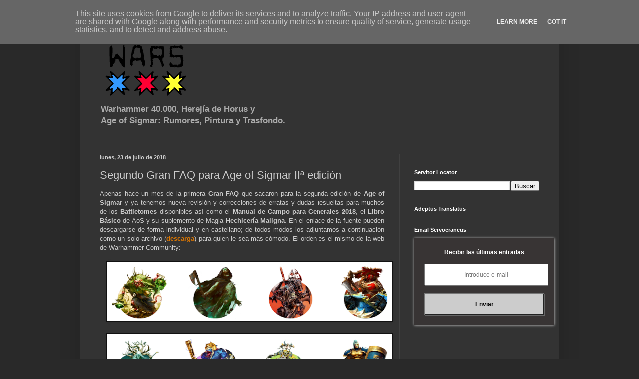

--- FILE ---
content_type: text/html; charset=UTF-8
request_url: https://www.miniwars.eu/2018/07/segundo-gran-faq-para-age-of-sigmar-ii.html
body_size: 27660
content:
<!DOCTYPE html>
<html class='v2' dir='ltr' xmlns='http://www.w3.org/1999/xhtml' xmlns:b='http://www.google.com/2005/gml/b' xmlns:data='http://www.google.com/2005/gml/data' xmlns:expr='http://www.google.com/2005/gml/expr'>
<head>
<link href='https://www.blogger.com/static/v1/widgets/335934321-css_bundle_v2.css' rel='stylesheet' type='text/css'/>
<script async='async' crossorigin='anonymous' src='https://pagead2.googlesyndication.com/pagead/js/adsbygoogle.js?client=ca-pub-5627341605417829'></script>
<meta content='fg0CuX6f0bXaDfK8A5KN' name='specificfeeds-verification-code'/>
<meta content='width=1100' name='viewport'/>
<meta content='text/html; charset=UTF-8' http-equiv='Content-Type'/>
<meta content='blogger' name='generator'/>
<link href='https://www.miniwars.eu/favicon.ico' rel='icon' type='image/x-icon'/>
<link href='https://www.miniwars.eu/2018/07/segundo-gran-faq-para-age-of-sigmar-ii.html' rel='canonical'/>
<link rel="alternate" type="application/atom+xml" title="miniwars - Atom" href="https://www.miniwars.eu/feeds/posts/default" />
<link rel="alternate" type="application/rss+xml" title="miniwars - RSS" href="https://www.miniwars.eu/feeds/posts/default?alt=rss" />
<link rel="service.post" type="application/atom+xml" title="miniwars - Atom" href="https://www.blogger.com/feeds/433321870334198112/posts/default" />

<link rel="alternate" type="application/atom+xml" title="miniwars - Atom" href="https://www.miniwars.eu/feeds/7491276748586794901/comments/default" />
<!--Can't find substitution for tag [blog.ieCssRetrofitLinks]-->
<link href='https://blogger.googleusercontent.com/img/b/R29vZ2xl/AVvXsEiriwWgOTp_CdeeWb3dGpVujqTZPhTzFwdaqAm8MOGWkii0SkeearI6uUyiu3BWRk4THLO_GiEL57cbzoc4M4kpoeb_LzDQCtTIwBp6EmhfAylpdsK7krn_O-XQc-HXpudDmFy53xbZ0N6-/s640/Captura+de+pantalla+2018-07-23+a+les+17.33.10.png' rel='image_src'/>
<meta content='Segunda gran actualización de reglas para Age of Sigmar IIª edición' name='description'/>
<meta content='https://www.miniwars.eu/2018/07/segundo-gran-faq-para-age-of-sigmar-ii.html' property='og:url'/>
<meta content='Segundo Gran FAQ para Age of Sigmar IIª edición' property='og:title'/>
<meta content='Segunda gran actualización de reglas para Age of Sigmar IIª edición' property='og:description'/>
<meta content='https://blogger.googleusercontent.com/img/b/R29vZ2xl/AVvXsEiriwWgOTp_CdeeWb3dGpVujqTZPhTzFwdaqAm8MOGWkii0SkeearI6uUyiu3BWRk4THLO_GiEL57cbzoc4M4kpoeb_LzDQCtTIwBp6EmhfAylpdsK7krn_O-XQc-HXpudDmFy53xbZ0N6-/w1200-h630-p-k-no-nu/Captura+de+pantalla+2018-07-23+a+les+17.33.10.png' property='og:image'/>
<title>miniwars: Segundo Gran FAQ para Age of Sigmar IIª edición</title>
<style id='page-skin-1' type='text/css'><!--
/*
-----------------------------------------------
Blogger Template Style
Name:     Simple
Designer: Blogger
URL:      www.blogger.com
----------------------------------------------- */
/* Variable definitions
====================
<Variable name="keycolor" description="Main Color" type="color" default="#66bbdd"/>
<Group description="Page Text" selector="body">
<Variable name="body.font" description="Font" type="font"
default="normal normal 12px Arial, Tahoma, Helvetica, FreeSans, sans-serif"/>
<Variable name="body.text.color" description="Text Color" type="color" default="#222222"/>
</Group>
<Group description="Backgrounds" selector=".body-fauxcolumns-outer">
<Variable name="body.background.color" description="Outer Background" type="color" default="#66bbdd"/>
<Variable name="content.background.color" description="Main Background" type="color" default="#ffffff"/>
<Variable name="header.background.color" description="Header Background" type="color" default="transparent"/>
</Group>
<Group description="Links" selector=".main-outer">
<Variable name="link.color" description="Link Color" type="color" default="#2288bb"/>
<Variable name="link.visited.color" description="Visited Color" type="color" default="#888888"/>
<Variable name="link.hover.color" description="Hover Color" type="color" default="#33aaff"/>
</Group>
<Group description="Blog Title" selector=".header h1">
<Variable name="header.font" description="Font" type="font"
default="normal normal 60px Arial, Tahoma, Helvetica, FreeSans, sans-serif"/>
<Variable name="header.text.color" description="Title Color" type="color" default="#3399bb" />
</Group>
<Group description="Blog Description" selector=".header .description">
<Variable name="description.text.color" description="Description Color" type="color"
default="#777777" />
</Group>
<Group description="Tabs Text" selector=".tabs-inner .widget li a">
<Variable name="tabs.font" description="Font" type="font"
default="normal normal 14px Arial, Tahoma, Helvetica, FreeSans, sans-serif"/>
<Variable name="tabs.text.color" description="Text Color" type="color" default="#999999"/>
<Variable name="tabs.selected.text.color" description="Selected Color" type="color" default="#000000"/>
</Group>
<Group description="Tabs Background" selector=".tabs-outer .PageList">
<Variable name="tabs.background.color" description="Background Color" type="color" default="#f5f5f5"/>
<Variable name="tabs.selected.background.color" description="Selected Color" type="color" default="#eeeeee"/>
</Group>
<Group description="Post Title" selector="h3.post-title, .comments h4">
<Variable name="post.title.font" description="Font" type="font"
default="normal normal 22px Arial, Tahoma, Helvetica, FreeSans, sans-serif"/>
</Group>
<Group description="Date Header" selector=".date-header">
<Variable name="date.header.color" description="Text Color" type="color"
default="#cccccc"/>
<Variable name="date.header.background.color" description="Background Color" type="color"
default="transparent"/>
<Variable name="date.header.font" description="Text Font" type="font"
default="normal bold 11px Arial, Tahoma, Helvetica, FreeSans, sans-serif"/>
<Variable name="date.header.padding" description="Date Header Padding" type="string" default="inherit"/>
<Variable name="date.header.letterspacing" description="Date Header Letter Spacing" type="string" default="inherit"/>
<Variable name="date.header.margin" description="Date Header Margin" type="string" default="inherit"/>
</Group>
<Group description="Post Footer" selector=".post-footer">
<Variable name="post.footer.text.color" description="Text Color" type="color" default="#666666"/>
<Variable name="post.footer.background.color" description="Background Color" type="color"
default="#f9f9f9"/>
<Variable name="post.footer.border.color" description="Shadow Color" type="color" default="#eeeeee"/>
</Group>
<Group description="Gadgets" selector="h2">
<Variable name="widget.title.font" description="Title Font" type="font"
default="normal bold 11px Arial, Tahoma, Helvetica, FreeSans, sans-serif"/>
<Variable name="widget.title.text.color" description="Title Color" type="color" default="#000000"/>
<Variable name="widget.alternate.text.color" description="Alternate Color" type="color" default="#999999"/>
</Group>
<Group description="Images" selector=".main-inner">
<Variable name="image.background.color" description="Background Color" type="color" default="#ffffff"/>
<Variable name="image.border.color" description="Border Color" type="color" default="#eeeeee"/>
<Variable name="image.text.color" description="Caption Text Color" type="color" default="#cccccc"/>
</Group>
<Group description="Accents" selector=".content-inner">
<Variable name="body.rule.color" description="Separator Line Color" type="color" default="#eeeeee"/>
<Variable name="tabs.border.color" description="Tabs Border Color" type="color" default="#404040"/>
</Group>
<Variable name="body.background" description="Body Background" type="background"
color="#292929" default="$(color) none repeat scroll top left"/>
<Variable name="body.background.override" description="Body Background Override" type="string" default=""/>
<Variable name="body.background.gradient.cap" description="Body Gradient Cap" type="url"
default="url(https://resources.blogblog.com/blogblog/data/1kt/simple/gradients_light.png)"/>
<Variable name="body.background.gradient.tile" description="Body Gradient Tile" type="url"
default="url(https://resources.blogblog.com/blogblog/data/1kt/simple/body_gradient_tile_light.png)"/>
<Variable name="content.background.color.selector" description="Content Background Color Selector" type="string" default=".content-inner"/>
<Variable name="content.padding" description="Content Padding" type="length" default="10px" min="0" max="100px"/>
<Variable name="content.padding.horizontal" description="Content Horizontal Padding" type="length" default="10px" min="0" max="100px"/>
<Variable name="content.shadow.spread" description="Content Shadow Spread" type="length" default="40px" min="0" max="100px"/>
<Variable name="content.shadow.spread.webkit" description="Content Shadow Spread (WebKit)" type="length" default="5px" min="0" max="100px"/>
<Variable name="content.shadow.spread.ie" description="Content Shadow Spread (IE)" type="length" default="10px" min="0" max="100px"/>
<Variable name="main.border.width" description="Main Border Width" type="length" default="0" min="0" max="10px"/>
<Variable name="header.background.gradient" description="Header Gradient" type="url" default="none"/>
<Variable name="header.shadow.offset.left" description="Header Shadow Offset Left" type="length" default="-1px" min="-50px" max="50px"/>
<Variable name="header.shadow.offset.top" description="Header Shadow Offset Top" type="length" default="-1px" min="-50px" max="50px"/>
<Variable name="header.shadow.spread" description="Header Shadow Spread" type="length" default="1px" min="0" max="100px"/>
<Variable name="header.padding" description="Header Padding" type="length" default="30px" min="0" max="100px"/>
<Variable name="header.border.size" description="Header Border Size" type="length" default="1px" min="0" max="10px"/>
<Variable name="header.bottom.border.size" description="Header Bottom Border Size" type="length" default="1px" min="0" max="10px"/>
<Variable name="header.border.horizontalsize" description="Header Horizontal Border Size" type="length" default="0" min="0" max="10px"/>
<Variable name="description.text.size" description="Description Text Size" type="string" default="140%"/>
<Variable name="tabs.margin.top" description="Tabs Margin Top" type="length" default="0" min="0" max="100px"/>
<Variable name="tabs.margin.side" description="Tabs Side Margin" type="length" default="30px" min="0" max="100px"/>
<Variable name="tabs.background.gradient" description="Tabs Background Gradient" type="url"
default="url(https://resources.blogblog.com/blogblog/data/1kt/simple/gradients_light.png)"/>
<Variable name="tabs.border.width" description="Tabs Border Width" type="length" default="1px" min="0" max="10px"/>
<Variable name="tabs.bevel.border.width" description="Tabs Bevel Border Width" type="length" default="1px" min="0" max="10px"/>
<Variable name="post.margin.bottom" description="Post Bottom Margin" type="length" default="25px" min="0" max="100px"/>
<Variable name="image.border.small.size" description="Image Border Small Size" type="length" default="2px" min="0" max="10px"/>
<Variable name="image.border.large.size" description="Image Border Large Size" type="length" default="5px" min="0" max="10px"/>
<Variable name="page.width.selector" description="Page Width Selector" type="string" default=".region-inner"/>
<Variable name="page.width" description="Page Width" type="string" default="auto"/>
<Variable name="main.section.margin" description="Main Section Margin" type="length" default="15px" min="0" max="100px"/>
<Variable name="main.padding" description="Main Padding" type="length" default="15px" min="0" max="100px"/>
<Variable name="main.padding.top" description="Main Padding Top" type="length" default="30px" min="0" max="100px"/>
<Variable name="main.padding.bottom" description="Main Padding Bottom" type="length" default="30px" min="0" max="100px"/>
<Variable name="paging.background"
color="#333333"
description="Background of blog paging area" type="background"
default="transparent none no-repeat scroll top center"/>
<Variable name="footer.bevel" description="Bevel border length of footer" type="length" default="0" min="0" max="10px"/>
<Variable name="mobile.background.overlay" description="Mobile Background Overlay" type="string"
default="transparent none repeat scroll top left"/>
<Variable name="mobile.background.size" description="Mobile Background Size" type="string" default="auto"/>
<Variable name="mobile.button.color" description="Mobile Button Color" type="color" default="#ffffff" />
<Variable name="startSide" description="Side where text starts in blog language" type="automatic" default="left"/>
<Variable name="endSide" description="Side where text ends in blog language" type="automatic" default="right"/>
*/
/* Content
----------------------------------------------- */
body {
font: normal normal 12px Arial, Tahoma, Helvetica, FreeSans, sans-serif;
color: #cccccc;
background: #292929 none repeat scroll top left;
padding: 0 40px 40px 40px;
}
html body .region-inner {
min-width: 0;
max-width: 100%;
width: auto;
}
h2 {
font-size: 22px;
}
a:link {
text-decoration:none;
color: #dd7700;
}
a:visited {
text-decoration:none;
color: #cc6600;
}
a:hover {
text-decoration:underline;
color: #cc6600;
}
.body-fauxcolumn-outer .fauxcolumn-inner {
background: transparent none repeat scroll top left;
_background-image: none;
}
.body-fauxcolumn-outer .cap-top {
position: absolute;
z-index: 1;
height: 400px;
width: 100%;
}
.body-fauxcolumn-outer .cap-top .cap-left {
width: 100%;
background: transparent none repeat-x scroll top left;
_background-image: none;
}
.content-outer {
-moz-box-shadow: 0 0 40px rgba(0, 0, 0, .15);
-webkit-box-shadow: 0 0 5px rgba(0, 0, 0, .15);
-goog-ms-box-shadow: 0 0 10px #333333;
box-shadow: 0 0 40px rgba(0, 0, 0, .15);
margin-bottom: 1px;
}
.content-inner {
padding: 10px 10px;
}
.content-inner {
background-color: #333333;
}
/* Header
----------------------------------------------- */
.header-outer {
background: transparent none repeat-x scroll 0 -400px;
_background-image: none;
}
.Header h1 {
font: normal normal 60px Arial, Tahoma, Helvetica, FreeSans, sans-serif;
color: #ffffff;
text-shadow: -1px -1px 1px rgba(0, 0, 0, .2);
}
.Header h1 a {
color: #ffffff;
}
.Header .description {
font-size: 140%;
color: #aaaaaa;
}
.header-inner .Header .titlewrapper {
padding: 22px 30px;
}
.header-inner .Header .descriptionwrapper {
padding: 0 30px;
}
/* Tabs
----------------------------------------------- */
.tabs-inner .section:first-child {
border-top: 1px solid #404040;
}
.tabs-inner .section:first-child ul {
margin-top: -1px;
border-top: 1px solid #404040;
border-left: 0 solid #404040;
border-right: 0 solid #404040;
}
.tabs-inner .widget ul {
background: #222222 none repeat-x scroll 0 -800px;
_background-image: none;
border-bottom: 1px solid #404040;
margin-top: 0;
margin-left: -30px;
margin-right: -30px;
}
.tabs-inner .widget li a {
display: inline-block;
padding: .6em 1em;
font: normal normal 14px Arial, Tahoma, Helvetica, FreeSans, sans-serif;
color: #999999;
border-left: 1px solid #333333;
border-right: 0 solid #404040;
}
.tabs-inner .widget li:first-child a {
border-left: none;
}
.tabs-inner .widget li.selected a, .tabs-inner .widget li a:hover {
color: #ffffff;
background-color: #000000;
text-decoration: none;
}
/* Columns
----------------------------------------------- */
.main-outer {
border-top: 0 solid #404040;
}
.fauxcolumn-left-outer .fauxcolumn-inner {
border-right: 1px solid #404040;
}
.fauxcolumn-right-outer .fauxcolumn-inner {
border-left: 1px solid #404040;
}
/* Headings
----------------------------------------------- */
div.widget > h2,
div.widget h2.title {
margin: 0 0 1em 0;
font: normal bold 11px Arial, Tahoma, Helvetica, FreeSans, sans-serif;
color: #ffffff;
}
/* Widgets
----------------------------------------------- */
.widget .zippy {
color: #999999;
text-shadow: 2px 2px 1px rgba(0, 0, 0, .1);
}
.widget .popular-posts ul {
list-style: none;
}
/* Posts
----------------------------------------------- */
h2.date-header {
font: normal bold 11px Arial, Tahoma, Helvetica, FreeSans, sans-serif;
}
.date-header span {
background-color: transparent;
color: #cccccc;
padding: inherit;
letter-spacing: inherit;
margin: inherit;
}
.main-inner {
padding-top: 30px;
padding-bottom: 30px;
}
.main-inner .column-center-inner {
padding: 0 15px;
}
.main-inner .column-center-inner .section {
margin: 0 15px;
}
.post {
margin: 0 0 25px 0;
}
h3.post-title, .comments h4 {
font: normal normal 22px Arial, Tahoma, Helvetica, FreeSans, sans-serif;
margin: .75em 0 0;
}
.post-body {
font-size: 110%;
line-height: 1.4;
position: relative;
}
.post-body img, .post-body .tr-caption-container, .Profile img, .Image img,
.BlogList .item-thumbnail img {
padding: 0;
background: #111111;
border: 1px solid #111111;
-moz-box-shadow: 1px 1px 5px rgba(0, 0, 0, .1);
-webkit-box-shadow: 1px 1px 5px rgba(0, 0, 0, .1);
box-shadow: 1px 1px 5px rgba(0, 0, 0, .1);
}
.post-body img, .post-body .tr-caption-container {
padding: 1px;
}
.post-body .tr-caption-container {
color: #cccccc;
}
.post-body .tr-caption-container img {
padding: 0;
background: transparent;
border: none;
-moz-box-shadow: 0 0 0 rgba(0, 0, 0, .1);
-webkit-box-shadow: 0 0 0 rgba(0, 0, 0, .1);
box-shadow: 0 0 0 rgba(0, 0, 0, .1);
}
.post-header {
margin: 0 0 1.5em;
line-height: 1.6;
font-size: 90%;
}
.post-footer {
margin: 20px -2px 0;
padding: 5px 10px;
color: #888888;
background-color: #303030;
border-bottom: 1px solid #444444;
line-height: 1.6;
font-size: 90%;
}
#comments .comment-author {
padding-top: 1.5em;
border-top: 1px solid #404040;
background-position: 0 1.5em;
}
#comments .comment-author:first-child {
padding-top: 0;
border-top: none;
}
.avatar-image-container {
margin: .2em 0 0;
}
#comments .avatar-image-container img {
border: 1px solid #111111;
}
/* Comments
----------------------------------------------- */
.comments .comments-content .icon.blog-author {
background-repeat: no-repeat;
background-image: url([data-uri]);
}
.comments .comments-content .loadmore a {
border-top: 1px solid #999999;
border-bottom: 1px solid #999999;
}
.comments .comment-thread.inline-thread {
background-color: #303030;
}
.comments .continue {
border-top: 2px solid #999999;
}
/* Accents
---------------------------------------------- */
.section-columns td.columns-cell {
border-left: 1px solid #404040;
}
.blog-pager {
background: transparent none no-repeat scroll top center;
}
.blog-pager-older-link, .home-link,
.blog-pager-newer-link {
background-color: #333333;
padding: 5px;
}
.footer-outer {
border-top: 0 dashed #bbbbbb;
}
/* Mobile
----------------------------------------------- */
body.mobile  {
background-size: auto;
}
.mobile .body-fauxcolumn-outer {
background: transparent none repeat scroll top left;
}
.mobile .body-fauxcolumn-outer .cap-top {
background-size: 100% auto;
}
.mobile .content-outer {
-webkit-box-shadow: 0 0 3px rgba(0, 0, 0, .15);
box-shadow: 0 0 3px rgba(0, 0, 0, .15);
}
.mobile .tabs-inner .widget ul {
margin-left: 0;
margin-right: 0;
}
.mobile .post {
margin: 0;
}
.mobile .main-inner .column-center-inner .section {
margin: 0;
}
.mobile .date-header span {
padding: 0.1em 10px;
margin: 0 -10px;
}
.mobile h3.post-title {
margin: 0;
}
.mobile .blog-pager {
background: transparent none no-repeat scroll top center;
}
.mobile .footer-outer {
border-top: none;
}
.mobile .main-inner, .mobile .footer-inner {
background-color: #333333;
}
.mobile-index-contents {
color: #cccccc;
}
.mobile-link-button {
background-color: #dd7700;
}
.mobile-link-button a:link, .mobile-link-button a:visited {
color: #ffffff;
}
.mobile .tabs-inner .section:first-child {
border-top: none;
}
.mobile .tabs-inner .PageList .widget-content {
background-color: #000000;
color: #ffffff;
border-top: 1px solid #404040;
border-bottom: 1px solid #404040;
}
.mobile .tabs-inner .PageList .widget-content .pagelist-arrow {
border-left: 1px solid #404040;
}

--></style>
<style id='template-skin-1' type='text/css'><!--
body {
min-width: 960px;
}
.content-outer, .content-fauxcolumn-outer, .region-inner {
min-width: 960px;
max-width: 960px;
_width: 960px;
}
.main-inner .columns {
padding-left: 0;
padding-right: 310px;
}
.main-inner .fauxcolumn-center-outer {
left: 0;
right: 310px;
/* IE6 does not respect left and right together */
_width: expression(this.parentNode.offsetWidth -
parseInt("0") -
parseInt("310px") + 'px');
}
.main-inner .fauxcolumn-left-outer {
width: 0;
}
.main-inner .fauxcolumn-right-outer {
width: 310px;
}
.main-inner .column-left-outer {
width: 0;
right: 100%;
margin-left: -0;
}
.main-inner .column-right-outer {
width: 310px;
margin-right: -310px;
}
#layout {
min-width: 0;
}
#layout .content-outer {
min-width: 0;
width: 800px;
}
#layout .region-inner {
min-width: 0;
width: auto;
}
body#layout div.add_widget {
padding: 8px;
}
body#layout div.add_widget a {
margin-left: 32px;
}
--></style>
<!-- Google tag (gtag.js) -->
<script async='true' src='https://www.googletagmanager.com/gtag/js?id=G-TPCTPXCMDL'></script>
<script>
        window.dataLayer = window.dataLayer || [];
        function gtag(){dataLayer.push(arguments);}
        gtag('js', new Date());
        gtag('config', 'G-TPCTPXCMDL');
      </script>
<link href='https://www.blogger.com/dyn-css/authorization.css?targetBlogID=433321870334198112&amp;zx=1319cbab-a1ab-4f50-bc95-6a65f91842ec' media='none' onload='if(media!=&#39;all&#39;)media=&#39;all&#39;' rel='stylesheet'/><noscript><link href='https://www.blogger.com/dyn-css/authorization.css?targetBlogID=433321870334198112&amp;zx=1319cbab-a1ab-4f50-bc95-6a65f91842ec' rel='stylesheet'/></noscript>
<meta name='google-adsense-platform-account' content='ca-host-pub-1556223355139109'/>
<meta name='google-adsense-platform-domain' content='blogspot.com'/>

<!-- data-ad-client=ca-pub-5627341605417829 -->

<script type="text/javascript" language="javascript">
  // Supply ads personalization default for EEA readers
  // See https://www.blogger.com/go/adspersonalization
  adsbygoogle = window.adsbygoogle || [];
  if (typeof adsbygoogle.requestNonPersonalizedAds === 'undefined') {
    adsbygoogle.requestNonPersonalizedAds = 1;
  }
</script>


</head>
<body class='loading'>
<div class='navbar no-items section' id='navbar' name='Barra de navegación'>
</div>
<div class='body-fauxcolumns'>
<div class='fauxcolumn-outer body-fauxcolumn-outer'>
<div class='cap-top'>
<div class='cap-left'></div>
<div class='cap-right'></div>
</div>
<div class='fauxborder-left'>
<div class='fauxborder-right'></div>
<div class='fauxcolumn-inner'>
</div>
</div>
<div class='cap-bottom'>
<div class='cap-left'></div>
<div class='cap-right'></div>
</div>
</div>
</div>
<div class='content'>
<div class='content-fauxcolumns'>
<div class='fauxcolumn-outer content-fauxcolumn-outer'>
<div class='cap-top'>
<div class='cap-left'></div>
<div class='cap-right'></div>
</div>
<div class='fauxborder-left'>
<div class='fauxborder-right'></div>
<div class='fauxcolumn-inner'>
</div>
</div>
<div class='cap-bottom'>
<div class='cap-left'></div>
<div class='cap-right'></div>
</div>
</div>
</div>
<div class='content-outer'>
<div class='content-cap-top cap-top'>
<div class='cap-left'></div>
<div class='cap-right'></div>
</div>
<div class='fauxborder-left content-fauxborder-left'>
<div class='fauxborder-right content-fauxborder-right'></div>
<div class='content-inner'>
<header>
<div class='header-outer'>
<div class='header-cap-top cap-top'>
<div class='cap-left'></div>
<div class='cap-right'></div>
</div>
<div class='fauxborder-left header-fauxborder-left'>
<div class='fauxborder-right header-fauxborder-right'></div>
<div class='region-inner header-inner'>
<div class='header section' id='header' name='Cabecera'><div class='widget Header' data-version='1' id='Header1'>
<div id='header-inner'>
<a href='https://www.miniwars.eu/' style='display: block'>
<img alt='miniwars' height='159px; ' id='Header1_headerimg' src='https://blogger.googleusercontent.com/img/b/R29vZ2xl/AVvXsEhMOjbeqUZyqWT3QBtenUJY9QplLhmse-5pW2FoD5t2KYHY3iOuDlhMWLrIrBfb4Ce6n6FAhdiKrhxnARDn84efQ7Jkv7mGBqFSkMuhS0xln5khe_sksoRMETA_foSQPtBbNDADDaTDp9io/s1600/logo-miniwars-logo-alineat-centre.png' style='display: block' width='243px; '/>
</a>
<div class='descriptionwrapper'>
<p class='description'><span><strong>Warhammer 40.000, Herejía de Horus y <br>Age of Sigmar: Rumores, Pintura y Trasfondo.</strong></span></p>
</div>
</div>
</div></div>
</div>
</div>
<div class='header-cap-bottom cap-bottom'>
<div class='cap-left'></div>
<div class='cap-right'></div>
</div>
</div>
</header>
<div class='tabs-outer'>
<div class='tabs-cap-top cap-top'>
<div class='cap-left'></div>
<div class='cap-right'></div>
</div>
<div class='fauxborder-left tabs-fauxborder-left'>
<div class='fauxborder-right tabs-fauxborder-right'></div>
<div class='region-inner tabs-inner'>
<div class='tabs no-items section' id='crosscol' name='Multicolumnas'></div>
<div class='tabs no-items section' id='crosscol-overflow' name='Cross-Column 2'></div>
</div>
</div>
<div class='tabs-cap-bottom cap-bottom'>
<div class='cap-left'></div>
<div class='cap-right'></div>
</div>
</div>
<div class='main-outer'>
<div class='main-cap-top cap-top'>
<div class='cap-left'></div>
<div class='cap-right'></div>
</div>
<div class='fauxborder-left main-fauxborder-left'>
<div class='fauxborder-right main-fauxborder-right'></div>
<div class='region-inner main-inner'>
<div class='columns fauxcolumns'>
<div class='fauxcolumn-outer fauxcolumn-center-outer'>
<div class='cap-top'>
<div class='cap-left'></div>
<div class='cap-right'></div>
</div>
<div class='fauxborder-left'>
<div class='fauxborder-right'></div>
<div class='fauxcolumn-inner'>
</div>
</div>
<div class='cap-bottom'>
<div class='cap-left'></div>
<div class='cap-right'></div>
</div>
</div>
<div class='fauxcolumn-outer fauxcolumn-left-outer'>
<div class='cap-top'>
<div class='cap-left'></div>
<div class='cap-right'></div>
</div>
<div class='fauxborder-left'>
<div class='fauxborder-right'></div>
<div class='fauxcolumn-inner'>
</div>
</div>
<div class='cap-bottom'>
<div class='cap-left'></div>
<div class='cap-right'></div>
</div>
</div>
<div class='fauxcolumn-outer fauxcolumn-right-outer'>
<div class='cap-top'>
<div class='cap-left'></div>
<div class='cap-right'></div>
</div>
<div class='fauxborder-left'>
<div class='fauxborder-right'></div>
<div class='fauxcolumn-inner'>
</div>
</div>
<div class='cap-bottom'>
<div class='cap-left'></div>
<div class='cap-right'></div>
</div>
</div>
<!-- corrects IE6 width calculation -->
<div class='columns-inner'>
<div class='column-center-outer'>
<div class='column-center-inner'>
<div class='main section' id='main' name='Principal'><div class='widget Blog' data-version='1' id='Blog1'>
<div class='blog-posts hfeed'>

          <div class="date-outer">
        
<h2 class='date-header'><span>lunes, 23 de julio de 2018</span></h2>

          <div class="date-posts">
        
<div class='post-outer'>
<div class='post hentry uncustomized-post-template' itemprop='blogPost' itemscope='itemscope' itemtype='http://schema.org/BlogPosting'>
<meta content='https://blogger.googleusercontent.com/img/b/R29vZ2xl/AVvXsEiriwWgOTp_CdeeWb3dGpVujqTZPhTzFwdaqAm8MOGWkii0SkeearI6uUyiu3BWRk4THLO_GiEL57cbzoc4M4kpoeb_LzDQCtTIwBp6EmhfAylpdsK7krn_O-XQc-HXpudDmFy53xbZ0N6-/s640/Captura+de+pantalla+2018-07-23+a+les+17.33.10.png' itemprop='image_url'/>
<meta content='433321870334198112' itemprop='blogId'/>
<meta content='7491276748586794901' itemprop='postId'/>
<a name='7491276748586794901'></a>
<h3 class='post-title entry-title' itemprop='name'>
Segundo Gran FAQ para Age of Sigmar IIª edición
</h3>
<div class='post-header'>
<div class='post-header-line-1'></div>
</div>
<div class='post-body entry-content' id='post-body-7491276748586794901' itemprop='articleBody'>
<div style="text-align: justify;">
Apenas hace un mes de la primera <b>Gran FAQ</b> que sacaron para la segunda edición de <b>Age of Sigmar</b> y ya tenemos nueva revisión y correcciones de erratas y dudas resueltas para muchos de los <b>Battletomes</b> disponibles así como el <b>Manual de Campo para Generales 2018</b>, el <b>Libro Básico</b> de AoS y su suplemento de Magia <b>Hechicería Maligna</b>. En el enlace de la fuente pueden descargarse de forma individual y en castellano; de todos modos los adjuntamos a continuación como un solo archivo (<a href="https://cl.ly/1g0S1v1e181u" rel="nofollow" target="_blank"><b>descarga</b></a>) para quien le sea más cómodo. El orden es el mismo de la web de Warhammer Community:</div>
<br />
<div class="separator" style="clear: both; text-align: center;">
<a href="https://blogger.googleusercontent.com/img/b/R29vZ2xl/AVvXsEiriwWgOTp_CdeeWb3dGpVujqTZPhTzFwdaqAm8MOGWkii0SkeearI6uUyiu3BWRk4THLO_GiEL57cbzoc4M4kpoeb_LzDQCtTIwBp6EmhfAylpdsK7krn_O-XQc-HXpudDmFy53xbZ0N6-/s1600/Captura+de+pantalla+2018-07-23+a+les+17.33.10.png" imageanchor="1" style="margin-left: 1em; margin-right: 1em;"><img alt="FAQ Age of Sigmar" border="0" data-original-height="164" data-original-width="709" height="117" src="https://blogger.googleusercontent.com/img/b/R29vZ2xl/AVvXsEiriwWgOTp_CdeeWb3dGpVujqTZPhTzFwdaqAm8MOGWkii0SkeearI6uUyiu3BWRk4THLO_GiEL57cbzoc4M4kpoeb_LzDQCtTIwBp6EmhfAylpdsK7krn_O-XQc-HXpudDmFy53xbZ0N6-/s640/Captura+de+pantalla+2018-07-23+a+les+17.33.10.png" title="FAQ Age of Sigmar" width="570" /></a></div>
<br />
<div class="separator" style="clear: both; text-align: center;">
<a href="https://blogger.googleusercontent.com/img/b/R29vZ2xl/AVvXsEiIfRauzUY30pfY2n2zn9w8MetHR6AchVm2MGJzj51lh8TNRgIkuV0cKZyGRlLeIAV1GGfvAVP7RejwMVSCV4EvSrsTokvzGPSnKE8-6HU-bz16x8o0EjqMRmvs4tSM0oZBIkAbQUqLJBlR/s1600/Captura+de+pantalla+2018-07-23+a+les+17.33.31.png" imageanchor="1" style="margin-left: 1em; margin-right: 1em;"><img alt="FAQ Age of Sigmar" border="0" data-original-height="169" data-original-width="717" height="120" src="https://blogger.googleusercontent.com/img/b/R29vZ2xl/AVvXsEiIfRauzUY30pfY2n2zn9w8MetHR6AchVm2MGJzj51lh8TNRgIkuV0cKZyGRlLeIAV1GGfvAVP7RejwMVSCV4EvSrsTokvzGPSnKE8-6HU-bz16x8o0EjqMRmvs4tSM0oZBIkAbQUqLJBlR/s640/Captura+de+pantalla+2018-07-23+a+les+17.33.31.png" title="FAQ Age of Sigmar" width="570" /></a></div>
<br />
<div class="separator" style="clear: both; text-align: center;">
<a href="https://blogger.googleusercontent.com/img/b/R29vZ2xl/AVvXsEjcgMnP4YDB1BrF79QgBMSnrov8anGJuwGBDw_JiSjZVIzkxFTlrUbEsCMw7yupQ1-PbMZn70m1z3MgNkGfNfavW4RZviRr7DVAC0to7FY8Yx3UInnmr-RtJUi2RSiHK1gnbIOp4QuNsSQq/s1600/Captura+de+pantalla+2018-07-23+a+les+17.33.49.png" imageanchor="1" style="margin-left: 1em; margin-right: 1em;"><img alt="FAQ Age of Sigmar" border="0" data-original-height="170" data-original-width="719" height="120" src="https://blogger.googleusercontent.com/img/b/R29vZ2xl/AVvXsEjcgMnP4YDB1BrF79QgBMSnrov8anGJuwGBDw_JiSjZVIzkxFTlrUbEsCMw7yupQ1-PbMZn70m1z3MgNkGfNfavW4RZviRr7DVAC0to7FY8Yx3UInnmr-RtJUi2RSiHK1gnbIOp4QuNsSQq/s640/Captura+de+pantalla+2018-07-23+a+les+17.33.49.png" title="FAQ Age of Sigmar" width="570" /></a></div>
<br />
<div class="separator" style="clear: both; text-align: center;">
<a href="https://blogger.googleusercontent.com/img/b/R29vZ2xl/AVvXsEj_PxsDw69KxrrbnAUkUhryoozpwkzXutjqmmZro57UF0RNJHnY3ksjZUlwGWupUIF9RJ6sSemjx84SayRe2gv6-YtetZHmjNov8GkrUTxfcj-QopP9Khl-Ak4LpcmT52lZbZyrBpKO_iFr/s1600/Captura+de+pantalla+2018-07-23+a+les+17.34.06.png" imageanchor="1" style="margin-left: 1em; margin-right: 1em;"><img alt="FAQ Age of Sigmar" border="0" data-original-height="170" data-original-width="331" height="164" src="https://blogger.googleusercontent.com/img/b/R29vZ2xl/AVvXsEj_PxsDw69KxrrbnAUkUhryoozpwkzXutjqmmZro57UF0RNJHnY3ksjZUlwGWupUIF9RJ6sSemjx84SayRe2gv6-YtetZHmjNov8GkrUTxfcj-QopP9Khl-Ak4LpcmT52lZbZyrBpKO_iFr/s320/Captura+de+pantalla+2018-07-23+a+les+17.34.06.png" title="FAQ Age of Sigmar" width="320" /></a></div>
<div style="text-align: center;">
<br />
<br /></div>
<div class="issuuembed" data-configid="21598352/63332034" style="height: 371px; width: 525px;">
</div>
<script async="true" src="//e.issuu.com/embed.js" type="text/javascript"></script>

<a href="https://www.warhammer-community.com/faqs/?lang=es" rel="nofollow" target="_blank">Fuente</a><br />
Miniwars
<div style='clear: both;'></div>
</div>
<div class='post-footer'>
<div class='post-footer-line post-footer-line-1'>
<span class='post-author vcard'>
Publicado por
<span class='fn' itemprop='author' itemscope='itemscope' itemtype='http://schema.org/Person'>
<span itemprop='name'>miniwars</span>
</span>
</span>
<span class='post-timestamp'>
en
<meta content='https://www.miniwars.eu/2018/07/segundo-gran-faq-para-age-of-sigmar-ii.html' itemprop='url'/>
<a class='timestamp-link' href='https://www.miniwars.eu/2018/07/segundo-gran-faq-para-age-of-sigmar-ii.html' rel='bookmark' title='permanent link'><abbr class='published' itemprop='datePublished' title='2018-07-23T18:36:00+02:00'>18:36:00</abbr></a>
</span>
<span class='post-comment-link'>
</span>
<span class='post-icons'>
<span class='item-control blog-admin pid-2012216362'>
<a href='https://www.blogger.com/post-edit.g?blogID=433321870334198112&postID=7491276748586794901&from=pencil' title='Editar entrada'>
<img alt='' class='icon-action' height='18' src='https://resources.blogblog.com/img/icon18_edit_allbkg.gif' width='18'/>
</a>
</span>
</span>
<div class='post-share-buttons goog-inline-block'>
<a class='goog-inline-block share-button sb-email' href='https://www.blogger.com/share-post.g?blogID=433321870334198112&postID=7491276748586794901&target=email' target='_blank' title='Enviar por correo electrónico'><span class='share-button-link-text'>Enviar por correo electrónico</span></a><a class='goog-inline-block share-button sb-blog' href='https://www.blogger.com/share-post.g?blogID=433321870334198112&postID=7491276748586794901&target=blog' onclick='window.open(this.href, "_blank", "height=270,width=475"); return false;' target='_blank' title='Escribe un blog'><span class='share-button-link-text'>Escribe un blog</span></a><a class='goog-inline-block share-button sb-twitter' href='https://www.blogger.com/share-post.g?blogID=433321870334198112&postID=7491276748586794901&target=twitter' target='_blank' title='Compartir en X'><span class='share-button-link-text'>Compartir en X</span></a><a class='goog-inline-block share-button sb-facebook' href='https://www.blogger.com/share-post.g?blogID=433321870334198112&postID=7491276748586794901&target=facebook' onclick='window.open(this.href, "_blank", "height=430,width=640"); return false;' target='_blank' title='Compartir con Facebook'><span class='share-button-link-text'>Compartir con Facebook</span></a><a class='goog-inline-block share-button sb-pinterest' href='https://www.blogger.com/share-post.g?blogID=433321870334198112&postID=7491276748586794901&target=pinterest' target='_blank' title='Compartir en Pinterest'><span class='share-button-link-text'>Compartir en Pinterest</span></a>
</div>
</div>
<div class='post-footer-line post-footer-line-2'>
<span class='post-labels'>
Etiquetas:
<a href='https://www.miniwars.eu/search/label/Age%20of%20Sigmar' rel='tag'>Age of Sigmar</a>,
<a href='https://www.miniwars.eu/search/label/FAQ' rel='tag'>FAQ</a>,
<a href='https://www.miniwars.eu/search/label/Reglas%20Age%20of%20Sigmar' rel='tag'>Reglas Age of Sigmar</a>,
<a href='https://www.miniwars.eu/search/label/Warhammer%20Community' rel='tag'>Warhammer Community</a>
</span>
</div>
<div class='post-footer-line post-footer-line-3'>
<span class='post-location'>
</span>
</div>
</div>
</div>
<div class='comments' id='comments'>
<a name='comments'></a>
<h4>No hay comentarios:</h4>
<div id='Blog1_comments-block-wrapper'>
<dl class='avatar-comment-indent' id='comments-block'>
</dl>
</div>
<p class='comment-footer'>
<div class='comment-form'>
<a name='comment-form'></a>
<h4 id='comment-post-message'>Publicar un comentario</h4>
<p>
</p>
<a href='https://www.blogger.com/comment/frame/433321870334198112?po=7491276748586794901&hl=es&saa=85391&origin=https://www.miniwars.eu' id='comment-editor-src'></a>
<iframe allowtransparency='true' class='blogger-iframe-colorize blogger-comment-from-post' frameborder='0' height='410px' id='comment-editor' name='comment-editor' src='' width='100%'></iframe>
<script src='https://www.blogger.com/static/v1/jsbin/2830521187-comment_from_post_iframe.js' type='text/javascript'></script>
<script type='text/javascript'>
      BLOG_CMT_createIframe('https://www.blogger.com/rpc_relay.html');
    </script>
</div>
</p>
</div>
</div>

        </div></div>
      
</div>
<div class='blog-pager' id='blog-pager'>
<span id='blog-pager-newer-link'>
<a class='blog-pager-newer-link' href='https://www.miniwars.eu/2018/07/killzone-sector-munitorum.html' id='Blog1_blog-pager-newer-link' title='Entrada más reciente'>Entrada más reciente</a>
</span>
<span id='blog-pager-older-link'>
<a class='blog-pager-older-link' href='https://www.miniwars.eu/2018/07/expansiones-kill-team-carruaje-negro.html' id='Blog1_blog-pager-older-link' title='Entrada antigua'>Entrada antigua</a>
</span>
<a class='home-link' href='https://www.miniwars.eu/'>Inicio</a>
</div>
<div class='clear'></div>
<div class='post-feeds'>
<div class='feed-links'>
Suscribirse a:
<a class='feed-link' href='https://www.miniwars.eu/feeds/7491276748586794901/comments/default' target='_blank' type='application/atom+xml'>Enviar comentarios (Atom)</a>
</div>
</div>
</div></div>
</div>
</div>
<div class='column-left-outer'>
<div class='column-left-inner'>
<aside>
</aside>
</div>
</div>
<div class='column-right-outer'>
<div class='column-right-inner'>
<aside>
<div class='sidebar section' id='sidebar-right-1'><div class='widget HTML' data-version='1' id='HTML2'>
<script type='text/javascript'>
var disqus_shortname = 'miniwars';
var disqus_blogger_current_url = "https://www.miniwars.eu/2018/07/segundo-gran-faq-para-age-of-sigmar-ii.html";
if (!disqus_blogger_current_url.length) {
    disqus_blogger_current_url = "https://www.miniwars.eu/2018/07/segundo-gran-faq-para-age-of-sigmar-ii.html";
}
var disqus_blogger_homepage_url = "https://www.miniwars.eu/";
var disqus_blogger_canonical_homepage_url = "https://www.miniwars.eu/";
</script>
<style type='text/css'>
    #comments {display:none;}
</style>
<script type='text/javascript'>
    (function() {
        var bloggerjs = document.createElement('script');
        bloggerjs.type = 'text/javascript';
        bloggerjs.async = true;
        bloggerjs.src = '//' + disqus_shortname + '.disqus.com/blogger_item.js';
        (document.getElementsByTagName('head')[0] || document.getElementsByTagName('body')[0]).appendChild(bloggerjs);
    })();
</script>
<style type='text/css'>
    .post-comment-link { visibility: hidden; }
</style>
<script type='text/javascript'>
(function() {
    var bloggerjs = document.createElement('script');
    bloggerjs.type = 'text/javascript';
    bloggerjs.async = true;
    bloggerjs.src = '//' + disqus_shortname + '.disqus.com/blogger_index.js';
    (document.getElementsByTagName('head')[0] || document.getElementsByTagName('body')[0]).appendChild(bloggerjs);
})();
</script>
</div><div class='widget BlogSearch' data-version='1' id='BlogSearch1'>
<h2 class='title'>Servitor Locator</h2>
<div class='widget-content'>
<div id='BlogSearch1_form'>
<form action='https://www.miniwars.eu/search' class='gsc-search-box' target='_top'>
<table cellpadding='0' cellspacing='0' class='gsc-search-box'>
<tbody>
<tr>
<td class='gsc-input'>
<input autocomplete='off' class='gsc-input' name='q' size='10' title='search' type='text' value=''/>
</td>
<td class='gsc-search-button'>
<input class='gsc-search-button' title='search' type='submit' value='Buscar'/>
</td>
</tr>
</tbody>
</table>
</form>
</div>
</div>
<div class='clear'></div>
</div><div class='widget Translate' data-version='1' id='Translate1'>
<h2 class='title'>Adeptus Translatus</h2>
<div id='google_translate_element'></div>
<script>
    function googleTranslateElementInit() {
      new google.translate.TranslateElement({
        pageLanguage: 'es',
        autoDisplay: 'true',
        layout: google.translate.TranslateElement.InlineLayout.SIMPLE
      }, 'google_translate_element');
    }
  </script>
<script src='//translate.google.com/translate_a/element.js?cb=googleTranslateElementInit'></script>
<div class='clear'></div>
</div><div class='widget HTML' data-version='1' id='HTML4'>
<h2 class='title'>Email Servocraneus</h2>
<div class='widget-content'>
<!-- Begin SpecificFeeds Subscription Form -->

<div class="gt_newpost" style="padding: 20px; outline: 0px; vertical-align: baseline; background: rgb(56, 52, 52); font-size: 100%; box-shadow: rgb(204, 204, 204) 0px 0px 5px; display: inline-table; width: 240px; height: auto;">
    <div class="form-overlay"></div>
    <form method="post" target="popupwindow" action="http://www.specificfeeds.com/widgets/subscribeWidget/[base64]/8/">
        <p style="margin: 0px; color: rgb(255, 255, 255); font-family: Helvetica, Arial, sans-serif; font-size: 12px; text-align: center; font-weight: bold;">Recibir las últimas entradas</p>
        <input type="text" name="data[Widget][email]" placeholder="Introduce e-mail" value="" style="margin: 15px 0 0 0; line-height: 38px; font-size: 12px; width: 100%; text-align: center;" />
        <input type="hidden" name="data[Widget][feed_id]" value="[base64]" />
        <input type="hidden" name="data[Widget][feedtype]" value="8" />
        <input type="submit" value="Enviar" name="subscribe" class="sub_inp_subt" style="line-height: 38px; margin: 15px 0px 0px; background-color: rgb(204, 204, 204); color: rgb(0, 0, 0); width: 100%; font-size: 12px; cursor: pointer; box-shadow: rgb(102, 102, 102) 1px 1px 0px !important; font-family: Helvetica, Arial, sans-serif; text-align: center; font-weight: bold;" />
    </form>
</div>

<!-- End SpecificFeeds Subscription Form -->
</div>
<div class='clear'></div>
</div><div class='widget HTML' data-version='1' id='HTML3'>
<div class='widget-content'>
<!-- SnapWidget -->
<script src="https://snapwidget.com/js/snapwidget.js"></script>
<iframe src="https://snapwidget.com/embed/530553" class="snapwidget-widget" allowtransparency="true" frameborder="0" scrolling="no" style="border:none; overflow:hidden;  width:100%; "></iframe>
</div>
<div class='clear'></div>
</div><div class='widget AdSense' data-version='1' id='AdSense2'>
<div class='widget-content'>
<script async src="https://pagead2.googlesyndication.com/pagead/js/adsbygoogle.js"></script>
<!-- miniwarsblog_sidebar-right-1_AdSense2_1x1_as -->
<ins class="adsbygoogle"
     style="display:block"
     data-ad-client="ca-pub-5627341605417829"
     data-ad-host="ca-host-pub-1556223355139109"
     data-ad-slot="8608559796"
     data-ad-format="auto"
     data-full-width-responsive="true"></ins>
<script>
(adsbygoogle = window.adsbygoogle || []).push({});
</script>
<div class='clear'></div>
</div>
</div><div class='widget PopularPosts' data-version='1' id='PopularPosts1'>
<h2>Codex Primus Lectus</h2>
<div class='widget-content popular-posts'>
<ul>
<li>
<div class='item-content'>
<div class='item-thumbnail'>
<a href='https://www.miniwars.eu/2020/07/9a-edicion-warhammer-40000-reglas-descarga-pdf.html' target='_blank'>
<img alt='' border='0' src='https://blogger.googleusercontent.com/img/b/R29vZ2xl/AVvXsEiiXtsIZZzHSeAjMuX5ubX1WgfHokkXyQh9vCKmNCh5dRJnFxliQYRXFJyff0iiT4YaAS1I4bcxWIuxNFu9Kwn5qAMabHodQsDvI7MHg1tBJR_kIA-sZQjEAMaoI3u9UgHoyLAo8CUbYwyZ/w72-h72-p-k-no-nu/40k-logo.png'/>
</a>
</div>
<div class='item-title'><a href='https://www.miniwars.eu/2020/07/9a-edicion-warhammer-40000-reglas-descarga-pdf.html'>9a Edición Warhammer 40,000: Descarga las Reglas básicas oficiales en pdf</a></div>
<div class='item-snippet'>       Ya pueden descargarse en pdf  las reglas básicas en castellano de 9a edición de Warhammer 40,000  de forma oficial. Después de la tor...</div>
</div>
<div style='clear: both;'></div>
</li>
<li>
<div class='item-content'>
<div class='item-thumbnail'>
<a href='https://www.miniwars.eu/2022/08/reglas-basicas-de-kill-team-en-descarga.html' target='_blank'>
<img alt='' border='0' src='https://blogger.googleusercontent.com/img/b/R29vZ2xl/AVvXsEg2rZ6_3XbsgIWqJrqSfg-UTz3Yu486ePGZm_ACFQ3XiZCgXyR71JyD6tA4k5KDuhqHy3E1k0oC97wvjPyZmju5t7riBU_tQWtZ2G6_A39EYR9mkn14ytIWdzkg-wPtWllM4UBscI6zY7BxtK1FLQh8fQoWPSCR29USjBjanm2aeHCqN0YFTJCU620_fw/w72-h72-p-k-no-nu/bYmeve2ololYhgnl.jpeg'/>
</a>
</div>
<div class='item-title'><a href='https://www.miniwars.eu/2022/08/reglas-basicas-de-kill-team-en-descarga.html'>Descarga las Reglas básicas de Kill Team en castellano (y comando de Intercesores)</a></div>
<div class='item-snippet'>Ya sabemos que, en Kill Team , pequeños equipos de agentes de élite luchan en batallas clandestinas muy por detrás de las líneas enemigas en...</div>
</div>
<div style='clear: both;'></div>
</li>
<li>
<div class='item-content'>
<div class='item-thumbnail'>
<a href='https://www.miniwars.eu/2021/07/kill-team-compendium-hojas-de-datos-de.html' target='_blank'>
<img alt='' border='0' src='https://blogger.googleusercontent.com/img/b/R29vZ2xl/AVvXsEj3w0AQCY_A85x1HvXCUzK5I4_Djwm0VQ2VTQhjSaMaknK19HWnEDfAb1wPFFslp0nIfgswFV7_ucfjiJcHG0pkGqsVFbMXuufIlTyU__oalma_zQvf75fgFoDWf8DZcJZsywU34Xr0YpWD/w72-h72-p-k-no-nu/kill+team+compendium.jpg'/>
</a>
</div>
<div class='item-title'><a href='https://www.miniwars.eu/2021/07/kill-team-compendium-hojas-de-datos-de.html'>Kill Team Compendium: hojas de datos de todas las facciones </a></div>
<div class='item-snippet'>Kill Team Compendium es el manual de referencia que contiene todas las hojas de datos de casi* todas las facciones que están representadas e...</div>
</div>
<div style='clear: both;'></div>
</li>
<li>
<div class='item-content'>
<div class='item-thumbnail'>
<a href='https://www.miniwars.eu/2016/02/deathwatch-40k-reglas.html' target='_blank'>
<img alt='' border='0' src='https://blogger.googleusercontent.com/img/b/R29vZ2xl/AVvXsEhQ7l8a9ivjqNLYZGAIoB9QkyiwikO1LHHTUnQsDTt-cbkOuUUYvcQZ3jDN3F32IMmqtf9kV23_De3zO9LXTCiuuawIXtmYpG6zW20IAfKx32aDeBSaJlk54305uWRGgZwHGgQII40t9XY/w72-h72-p-k-no-nu/image1.JPG'/>
</a>
</div>
<div class='item-title'><a href='https://www.miniwars.eu/2016/02/deathwatch-40k-reglas.html'>Reglas Deathwatch para 40k (ACTUALIZADO) </a></div>
<div class='item-snippet'> Recibimos un email con reglas para 40k de los Marines Deathwatch. Se confirma que el juego vendrá traducido al castellano .&#160;Ya se han filtr...</div>
</div>
<div style='clear: both;'></div>
</li>
<li>
<div class='item-content'>
<div class='item-thumbnail'>
<a href='https://www.miniwars.eu/2020/06/tamanos-de-los-campos-de-batalla-en-9a.html' target='_blank'>
<img alt='' border='0' src='https://blogger.googleusercontent.com/img/b/R29vZ2xl/AVvXsEhipPlZ_8LHmSuaGgRW11rm2-MY78LwxsiQpCBzNUl3QsYR-fzADmn6nzZKmytxk946jq43JnDRVT9mTnU1t_J1N1tmai_3Y_pq1_2b3eq0HNOEEUflHEKo_VijAsXzSMhW8q-YTGlIheco/w72-h72-p-k-no-nu/9xQBm5N1mE9qm6Dp.jpg'/>
</a>
</div>
<div class='item-title'><a href='https://www.miniwars.eu/2020/06/tamanos-de-los-campos-de-batalla-en-9a.html'>Tamaños de los campos de batalla en 9a Edición</a></div>
<div class='item-snippet'>Echemos un vistazo de cerca a los tamaños de los campos de batalla recomendados para jugar a 9a edición... Consiguiendo la medida correcta O...</div>
</div>
<div style='clear: both;'></div>
</li>
<li>
<div class='item-content'>
<div class='item-thumbnail'>
<a href='https://www.miniwars.eu/2016/09/reglas-culto-genestealer.html' target='_blank'>
<img alt='' border='0' src='https://blogger.googleusercontent.com/img/b/R29vZ2xl/AVvXsEjLkiIr-1GdmEodh-kP4Ed-R38qx-NiBZirsFOJqiJ2IlMeIaPCLOdk0QeGd0KfhcJCI66NxE1vvSz19fs_vt3U3KuVj_0Su3C2TValNssGRbV7u_vdPk_dzu70jkx6EMoAlikOvIuIyAIP/w72-h72-p-k-no-nu/cult+ambush.jpg'/>
</a>
</div>
<div class='item-title'><a href='https://www.miniwars.eu/2016/09/reglas-culto-genestealer.html'>Destacamento, armas y reglas de emboscada del Culto Genestealer</a></div>
<div class='item-snippet'> Siguen las filtraciones del Culto Genestealer , concretamente tres imágenes de interés que permiten hacerse una idea de cómo funcionan sobr...</div>
</div>
<div style='clear: both;'></div>
</li>
<li>
<div class='item-content'>
<div class='item-thumbnail'>
<a href='https://www.miniwars.eu/2016/06/nuevos-start-collecting-marines-del.html' target='_blank'>
<img alt='' border='0' src='https://blogger.googleusercontent.com/img/b/R29vZ2xl/AVvXsEhWI7_plbQZiR3yDsaOCVdqoHxcGO5KYABMS1QTkHP0bz9RzrKMkRtKQAC7Z8nQ4xkveueI4EthAr9zNZTfIN6ocApHJ7gOB4N5aclh3tXrOCUmcQcIiLI1EKQaRCWDzCDKTyJwbJekZ7Q/w72-h72-p-k-no-nu/start+collecting+chaos+space+marines.jpg'/>
</a>
</div>
<div class='item-title'><a href='https://www.miniwars.eu/2016/06/nuevos-start-collecting-marines-del.html'>Nuevos Start Collecting Marines del Caos y Militarum Tempestus (ACTUALIZADO)</a></div>
<div class='item-snippet'> Se han filtrado un par de imágenes de la próxima White Dwarf 124  con dos nuevos packs Start Collecting! , esta vez para los  Marines Espac...</div>
</div>
<div style='clear: both;'></div>
</li>
<li>
<div class='item-content'>
<div class='item-thumbnail'>
<a href='https://www.miniwars.eu/2015/12/rumor-rebajas-40k-age-sigmar.html' target='_blank'>
<img alt='' border='0' src='https://blogger.googleusercontent.com/img/b/R29vZ2xl/AVvXsEi7RYQKROLwicDUuodU8GuLfxp5x2A3T4lQKpUALQaR6jPoYy8MQlOk7Te2ksC3CYNjFhNHteSCDNw3uGiiWq260y6qU9d-ZehAWzeVIeOjzL6qIANgAIwn5eSpf6GyZy9ShiiTWGb08Bc/w72-h72-p-k-no-nu/foto2.png'/>
</a>
</div>
<div class='item-title'><a href='https://www.miniwars.eu/2015/12/rumor-rebajas-40k-age-sigmar.html'>Rumor descuento GW hasta 45% en Batallones 40k y Warscrolls Age of Sigmar (ACTUALIZADO) </a></div>
<div class='item-snippet'>      He recibido esta imagen, en el mensaje solamente pone Novedades GW .   No sé si realmente es cierto o no, como dicen en la lengua de S...</div>
</div>
<div style='clear: both;'></div>
</li>
<li>
<div class='item-content'>
<div class='item-thumbnail'>
<a href='https://www.miniwars.eu/2017/04/mapa-galaxia-warhammer-40k.html' target='_blank'>
<img alt='' border='0' src='https://blogger.googleusercontent.com/img/b/R29vZ2xl/AVvXsEiVOgcEw4mYAXarJj7ExOvTPG0m1xlmTb3GqXX-o_HQ5KL_2FtZqKPSHNlleRdkM1JepGiwPOADJwnGwtyZvK8t9sKZbdjuETDfptzGi-llPv0pUCRYr2A4hLLsyPH71p57wE1wccIowg75/w72-h72-p-k-no-nu/galaxy-shadowbox.jpg'/>
</a>
</div>
<div class='item-title'><a href='https://www.miniwars.eu/2017/04/mapa-galaxia-warhammer-40k.html'>Mapa actualizado de la galaxia 40k</a></div>
<div class='item-snippet'> En los últimos meses han sucedido demasiadas cosas en la galaxia del 41º milenio, de modo que los cartógrafos imperiales han trabajado inca...</div>
</div>
<div style='clear: both;'></div>
</li>
<li>
<div class='item-content'>
<div class='item-thumbnail'>
<a href='https://www.miniwars.eu/2017/05/magnus-ahriman-belakor-guardian-secretos.html' target='_blank'>
<img alt='' border='0' src='https://blogger.googleusercontent.com/img/b/R29vZ2xl/AVvXsEiJQ_MG762LJoDFOhylR-4dMRkQdzwJdjd-NJXs-wzjzqoH1Se5BvO5P90EVqxGjKJQTqfsj7H1TsuSKjXM_KKTc8tKoMEYCrIoBmTwzAaK6QKxTvKpFe-bxfaFLrAylkJ5BYUwbrOlgqa5/w72-h72-p-k-no-nu/Caos-Magnus.jpg'/>
</a>
</div>
<div class='item-title'><a href='https://www.miniwars.eu/2017/05/magnus-ahriman-belakor-guardian-secretos.html'>Magnus, Ahriman, Be'lakor, Guardián de Secretos, Horrores, Diablillas, Tzaangors,...</a></div>
<div class='item-snippet'> Otra mega filtración del Caos, cuenta con muchos perfiles entre ellos el de Magnus el Rojo y Ahriman de los Mil Hijos, Be&#39;Lakor y Prínc...</div>
</div>
<div style='clear: both;'></div>
</li>
</ul>
<div class='clear'></div>
</div>
</div><div class='widget LinkList' data-version='1' id='LinkList1'>
<h2>Sitios y webs amigas</h2>
<div class='widget-content'>
<ul>
<li><a href='http://bit.ly/BATTLSMTH'>Battlesmiths</a></li>
<li><a href='http://bit.ly/ELPoDA'>Foro El Poder del Anillo</a></li>
<li><a href='https://lasvisionesdemagnus.blogspot.com/'>Las Visiones de Magnus</a></li>
<li><a href='http://bit.ly/PaladTe'>Los Paladines de Terra</a></li>
<li><a href='http://bit.ly/Mcellum'>Macellum Eventus</a></li>
<li><a href='http://bit.ly/PndeW'>Pineda de War-Games</a></li>
</ul>
<div class='clear'></div>
</div>
</div><div class='widget HTML' data-version='1' id='HTML1'>
<h2 class='title'>Únete a la Comunidad</h2>
<div class='widget-content'>
<a href="http://laforjademarte.com/" target="_blank"><img alt="Forja de Marte" border="0" data-original-height="65" data-original-width="280" src="https://blogger.googleusercontent.com/img/b/R29vZ2xl/AVvXsEhp2-eTzx3V6e9qv_RPQrivxE6t4JQlHE1SBXNDBtigl2NYZsQvqe-Z8jn2CstXPgR7g9fiLWEB4KzLvJORL2lpktp-tdnFnZJAS7TTnwmdtyMyNj8JCeghscCHGCf8S_s6u_-fC5JB0liO/s1600/banner_negro.png" title="Forja de Marte" /></a>
<p />
<a href="http://w40kespecialista.blogspot.com/" target="_blank"><img alt="Especialista 40k" border="0" data-original-height="102" data-original-width="250" src="https://blogger.googleusercontent.com/img/b/R29vZ2xl/AVvXsEic3nqezG2O9DnUQxXzDhEY_3HV_AATDLHRg_Wo4kWOQsapxBNu-WkmcHZeDQ-OoOskzvOayxZL2LuBshKi3x677hLcgv9vzw10uU5_RG_-2E1YqAmBpEwsGdDcsAWvMC1wkC-oQWRK5lLG/s1600/logocomunidadnegro_opt1.jpg" title="Especialista 40k" /></a></p>
</div>
<div class='clear'></div>
</div><div class='widget BlogArchive' data-version='1' id='BlogArchive1'>
<h2>Librarium</h2>
<div class='widget-content'>
<div id='ArchiveList'>
<div id='BlogArchive1_ArchiveList'>
<ul class='hierarchy'>
<li class='archivedate collapsed'>
<a class='toggle' href='javascript:void(0)'>
<span class='zippy'>

        &#9658;&#160;
      
</span>
</a>
<a class='post-count-link' href='https://www.miniwars.eu/2026/'>
2026
</a>
<span class='post-count' dir='ltr'>(1)</span>
<ul class='hierarchy'>
<li class='archivedate collapsed'>
<a class='toggle' href='javascript:void(0)'>
<span class='zippy'>

        &#9658;&#160;
      
</span>
</a>
<a class='post-count-link' href='https://www.miniwars.eu/2026/01/'>
enero
</a>
<span class='post-count' dir='ltr'>(1)</span>
</li>
</ul>
</li>
</ul>
<ul class='hierarchy'>
<li class='archivedate collapsed'>
<a class='toggle' href='javascript:void(0)'>
<span class='zippy'>

        &#9658;&#160;
      
</span>
</a>
<a class='post-count-link' href='https://www.miniwars.eu/2024/'>
2024
</a>
<span class='post-count' dir='ltr'>(1)</span>
<ul class='hierarchy'>
<li class='archivedate collapsed'>
<a class='toggle' href='javascript:void(0)'>
<span class='zippy'>

        &#9658;&#160;
      
</span>
</a>
<a class='post-count-link' href='https://www.miniwars.eu/2024/08/'>
agosto
</a>
<span class='post-count' dir='ltr'>(1)</span>
</li>
</ul>
</li>
</ul>
<ul class='hierarchy'>
<li class='archivedate collapsed'>
<a class='toggle' href='javascript:void(0)'>
<span class='zippy'>

        &#9658;&#160;
      
</span>
</a>
<a class='post-count-link' href='https://www.miniwars.eu/2023/'>
2023
</a>
<span class='post-count' dir='ltr'>(50)</span>
<ul class='hierarchy'>
<li class='archivedate collapsed'>
<a class='toggle' href='javascript:void(0)'>
<span class='zippy'>

        &#9658;&#160;
      
</span>
</a>
<a class='post-count-link' href='https://www.miniwars.eu/2023/10/'>
octubre
</a>
<span class='post-count' dir='ltr'>(3)</span>
</li>
</ul>
<ul class='hierarchy'>
<li class='archivedate collapsed'>
<a class='toggle' href='javascript:void(0)'>
<span class='zippy'>

        &#9658;&#160;
      
</span>
</a>
<a class='post-count-link' href='https://www.miniwars.eu/2023/08/'>
agosto
</a>
<span class='post-count' dir='ltr'>(1)</span>
</li>
</ul>
<ul class='hierarchy'>
<li class='archivedate collapsed'>
<a class='toggle' href='javascript:void(0)'>
<span class='zippy'>

        &#9658;&#160;
      
</span>
</a>
<a class='post-count-link' href='https://www.miniwars.eu/2023/07/'>
julio
</a>
<span class='post-count' dir='ltr'>(1)</span>
</li>
</ul>
<ul class='hierarchy'>
<li class='archivedate collapsed'>
<a class='toggle' href='javascript:void(0)'>
<span class='zippy'>

        &#9658;&#160;
      
</span>
</a>
<a class='post-count-link' href='https://www.miniwars.eu/2023/06/'>
junio
</a>
<span class='post-count' dir='ltr'>(1)</span>
</li>
</ul>
<ul class='hierarchy'>
<li class='archivedate collapsed'>
<a class='toggle' href='javascript:void(0)'>
<span class='zippy'>

        &#9658;&#160;
      
</span>
</a>
<a class='post-count-link' href='https://www.miniwars.eu/2023/05/'>
mayo
</a>
<span class='post-count' dir='ltr'>(1)</span>
</li>
</ul>
<ul class='hierarchy'>
<li class='archivedate collapsed'>
<a class='toggle' href='javascript:void(0)'>
<span class='zippy'>

        &#9658;&#160;
      
</span>
</a>
<a class='post-count-link' href='https://www.miniwars.eu/2023/04/'>
abril
</a>
<span class='post-count' dir='ltr'>(9)</span>
</li>
</ul>
<ul class='hierarchy'>
<li class='archivedate collapsed'>
<a class='toggle' href='javascript:void(0)'>
<span class='zippy'>

        &#9658;&#160;
      
</span>
</a>
<a class='post-count-link' href='https://www.miniwars.eu/2023/03/'>
marzo
</a>
<span class='post-count' dir='ltr'>(9)</span>
</li>
</ul>
<ul class='hierarchy'>
<li class='archivedate collapsed'>
<a class='toggle' href='javascript:void(0)'>
<span class='zippy'>

        &#9658;&#160;
      
</span>
</a>
<a class='post-count-link' href='https://www.miniwars.eu/2023/02/'>
febrero
</a>
<span class='post-count' dir='ltr'>(9)</span>
</li>
</ul>
<ul class='hierarchy'>
<li class='archivedate collapsed'>
<a class='toggle' href='javascript:void(0)'>
<span class='zippy'>

        &#9658;&#160;
      
</span>
</a>
<a class='post-count-link' href='https://www.miniwars.eu/2023/01/'>
enero
</a>
<span class='post-count' dir='ltr'>(16)</span>
</li>
</ul>
</li>
</ul>
<ul class='hierarchy'>
<li class='archivedate collapsed'>
<a class='toggle' href='javascript:void(0)'>
<span class='zippy'>

        &#9658;&#160;
      
</span>
</a>
<a class='post-count-link' href='https://www.miniwars.eu/2022/'>
2022
</a>
<span class='post-count' dir='ltr'>(316)</span>
<ul class='hierarchy'>
<li class='archivedate collapsed'>
<a class='toggle' href='javascript:void(0)'>
<span class='zippy'>

        &#9658;&#160;
      
</span>
</a>
<a class='post-count-link' href='https://www.miniwars.eu/2022/12/'>
diciembre
</a>
<span class='post-count' dir='ltr'>(10)</span>
</li>
</ul>
<ul class='hierarchy'>
<li class='archivedate collapsed'>
<a class='toggle' href='javascript:void(0)'>
<span class='zippy'>

        &#9658;&#160;
      
</span>
</a>
<a class='post-count-link' href='https://www.miniwars.eu/2022/11/'>
noviembre
</a>
<span class='post-count' dir='ltr'>(13)</span>
</li>
</ul>
<ul class='hierarchy'>
<li class='archivedate collapsed'>
<a class='toggle' href='javascript:void(0)'>
<span class='zippy'>

        &#9658;&#160;
      
</span>
</a>
<a class='post-count-link' href='https://www.miniwars.eu/2022/10/'>
octubre
</a>
<span class='post-count' dir='ltr'>(16)</span>
</li>
</ul>
<ul class='hierarchy'>
<li class='archivedate collapsed'>
<a class='toggle' href='javascript:void(0)'>
<span class='zippy'>

        &#9658;&#160;
      
</span>
</a>
<a class='post-count-link' href='https://www.miniwars.eu/2022/09/'>
septiembre
</a>
<span class='post-count' dir='ltr'>(6)</span>
</li>
</ul>
<ul class='hierarchy'>
<li class='archivedate collapsed'>
<a class='toggle' href='javascript:void(0)'>
<span class='zippy'>

        &#9658;&#160;
      
</span>
</a>
<a class='post-count-link' href='https://www.miniwars.eu/2022/08/'>
agosto
</a>
<span class='post-count' dir='ltr'>(23)</span>
</li>
</ul>
<ul class='hierarchy'>
<li class='archivedate collapsed'>
<a class='toggle' href='javascript:void(0)'>
<span class='zippy'>

        &#9658;&#160;
      
</span>
</a>
<a class='post-count-link' href='https://www.miniwars.eu/2022/07/'>
julio
</a>
<span class='post-count' dir='ltr'>(20)</span>
</li>
</ul>
<ul class='hierarchy'>
<li class='archivedate collapsed'>
<a class='toggle' href='javascript:void(0)'>
<span class='zippy'>

        &#9658;&#160;
      
</span>
</a>
<a class='post-count-link' href='https://www.miniwars.eu/2022/06/'>
junio
</a>
<span class='post-count' dir='ltr'>(31)</span>
</li>
</ul>
<ul class='hierarchy'>
<li class='archivedate collapsed'>
<a class='toggle' href='javascript:void(0)'>
<span class='zippy'>

        &#9658;&#160;
      
</span>
</a>
<a class='post-count-link' href='https://www.miniwars.eu/2022/05/'>
mayo
</a>
<span class='post-count' dir='ltr'>(37)</span>
</li>
</ul>
<ul class='hierarchy'>
<li class='archivedate collapsed'>
<a class='toggle' href='javascript:void(0)'>
<span class='zippy'>

        &#9658;&#160;
      
</span>
</a>
<a class='post-count-link' href='https://www.miniwars.eu/2022/04/'>
abril
</a>
<span class='post-count' dir='ltr'>(38)</span>
</li>
</ul>
<ul class='hierarchy'>
<li class='archivedate collapsed'>
<a class='toggle' href='javascript:void(0)'>
<span class='zippy'>

        &#9658;&#160;
      
</span>
</a>
<a class='post-count-link' href='https://www.miniwars.eu/2022/03/'>
marzo
</a>
<span class='post-count' dir='ltr'>(36)</span>
</li>
</ul>
<ul class='hierarchy'>
<li class='archivedate collapsed'>
<a class='toggle' href='javascript:void(0)'>
<span class='zippy'>

        &#9658;&#160;
      
</span>
</a>
<a class='post-count-link' href='https://www.miniwars.eu/2022/02/'>
febrero
</a>
<span class='post-count' dir='ltr'>(38)</span>
</li>
</ul>
<ul class='hierarchy'>
<li class='archivedate collapsed'>
<a class='toggle' href='javascript:void(0)'>
<span class='zippy'>

        &#9658;&#160;
      
</span>
</a>
<a class='post-count-link' href='https://www.miniwars.eu/2022/01/'>
enero
</a>
<span class='post-count' dir='ltr'>(48)</span>
</li>
</ul>
</li>
</ul>
<ul class='hierarchy'>
<li class='archivedate collapsed'>
<a class='toggle' href='javascript:void(0)'>
<span class='zippy'>

        &#9658;&#160;
      
</span>
</a>
<a class='post-count-link' href='https://www.miniwars.eu/2021/'>
2021
</a>
<span class='post-count' dir='ltr'>(418)</span>
<ul class='hierarchy'>
<li class='archivedate collapsed'>
<a class='toggle' href='javascript:void(0)'>
<span class='zippy'>

        &#9658;&#160;
      
</span>
</a>
<a class='post-count-link' href='https://www.miniwars.eu/2021/12/'>
diciembre
</a>
<span class='post-count' dir='ltr'>(47)</span>
</li>
</ul>
<ul class='hierarchy'>
<li class='archivedate collapsed'>
<a class='toggle' href='javascript:void(0)'>
<span class='zippy'>

        &#9658;&#160;
      
</span>
</a>
<a class='post-count-link' href='https://www.miniwars.eu/2021/11/'>
noviembre
</a>
<span class='post-count' dir='ltr'>(25)</span>
</li>
</ul>
<ul class='hierarchy'>
<li class='archivedate collapsed'>
<a class='toggle' href='javascript:void(0)'>
<span class='zippy'>

        &#9658;&#160;
      
</span>
</a>
<a class='post-count-link' href='https://www.miniwars.eu/2021/10/'>
octubre
</a>
<span class='post-count' dir='ltr'>(23)</span>
</li>
</ul>
<ul class='hierarchy'>
<li class='archivedate collapsed'>
<a class='toggle' href='javascript:void(0)'>
<span class='zippy'>

        &#9658;&#160;
      
</span>
</a>
<a class='post-count-link' href='https://www.miniwars.eu/2021/09/'>
septiembre
</a>
<span class='post-count' dir='ltr'>(31)</span>
</li>
</ul>
<ul class='hierarchy'>
<li class='archivedate collapsed'>
<a class='toggle' href='javascript:void(0)'>
<span class='zippy'>

        &#9658;&#160;
      
</span>
</a>
<a class='post-count-link' href='https://www.miniwars.eu/2021/08/'>
agosto
</a>
<span class='post-count' dir='ltr'>(28)</span>
</li>
</ul>
<ul class='hierarchy'>
<li class='archivedate collapsed'>
<a class='toggle' href='javascript:void(0)'>
<span class='zippy'>

        &#9658;&#160;
      
</span>
</a>
<a class='post-count-link' href='https://www.miniwars.eu/2021/07/'>
julio
</a>
<span class='post-count' dir='ltr'>(36)</span>
</li>
</ul>
<ul class='hierarchy'>
<li class='archivedate collapsed'>
<a class='toggle' href='javascript:void(0)'>
<span class='zippy'>

        &#9658;&#160;
      
</span>
</a>
<a class='post-count-link' href='https://www.miniwars.eu/2021/06/'>
junio
</a>
<span class='post-count' dir='ltr'>(30)</span>
</li>
</ul>
<ul class='hierarchy'>
<li class='archivedate collapsed'>
<a class='toggle' href='javascript:void(0)'>
<span class='zippy'>

        &#9658;&#160;
      
</span>
</a>
<a class='post-count-link' href='https://www.miniwars.eu/2021/05/'>
mayo
</a>
<span class='post-count' dir='ltr'>(60)</span>
</li>
</ul>
<ul class='hierarchy'>
<li class='archivedate collapsed'>
<a class='toggle' href='javascript:void(0)'>
<span class='zippy'>

        &#9658;&#160;
      
</span>
</a>
<a class='post-count-link' href='https://www.miniwars.eu/2021/04/'>
abril
</a>
<span class='post-count' dir='ltr'>(30)</span>
</li>
</ul>
<ul class='hierarchy'>
<li class='archivedate collapsed'>
<a class='toggle' href='javascript:void(0)'>
<span class='zippy'>

        &#9658;&#160;
      
</span>
</a>
<a class='post-count-link' href='https://www.miniwars.eu/2021/03/'>
marzo
</a>
<span class='post-count' dir='ltr'>(38)</span>
</li>
</ul>
<ul class='hierarchy'>
<li class='archivedate collapsed'>
<a class='toggle' href='javascript:void(0)'>
<span class='zippy'>

        &#9658;&#160;
      
</span>
</a>
<a class='post-count-link' href='https://www.miniwars.eu/2021/02/'>
febrero
</a>
<span class='post-count' dir='ltr'>(29)</span>
</li>
</ul>
<ul class='hierarchy'>
<li class='archivedate collapsed'>
<a class='toggle' href='javascript:void(0)'>
<span class='zippy'>

        &#9658;&#160;
      
</span>
</a>
<a class='post-count-link' href='https://www.miniwars.eu/2021/01/'>
enero
</a>
<span class='post-count' dir='ltr'>(41)</span>
</li>
</ul>
</li>
</ul>
<ul class='hierarchy'>
<li class='archivedate collapsed'>
<a class='toggle' href='javascript:void(0)'>
<span class='zippy'>

        &#9658;&#160;
      
</span>
</a>
<a class='post-count-link' href='https://www.miniwars.eu/2020/'>
2020
</a>
<span class='post-count' dir='ltr'>(372)</span>
<ul class='hierarchy'>
<li class='archivedate collapsed'>
<a class='toggle' href='javascript:void(0)'>
<span class='zippy'>

        &#9658;&#160;
      
</span>
</a>
<a class='post-count-link' href='https://www.miniwars.eu/2020/12/'>
diciembre
</a>
<span class='post-count' dir='ltr'>(45)</span>
</li>
</ul>
<ul class='hierarchy'>
<li class='archivedate collapsed'>
<a class='toggle' href='javascript:void(0)'>
<span class='zippy'>

        &#9658;&#160;
      
</span>
</a>
<a class='post-count-link' href='https://www.miniwars.eu/2020/11/'>
noviembre
</a>
<span class='post-count' dir='ltr'>(28)</span>
</li>
</ul>
<ul class='hierarchy'>
<li class='archivedate collapsed'>
<a class='toggle' href='javascript:void(0)'>
<span class='zippy'>

        &#9658;&#160;
      
</span>
</a>
<a class='post-count-link' href='https://www.miniwars.eu/2020/10/'>
octubre
</a>
<span class='post-count' dir='ltr'>(38)</span>
</li>
</ul>
<ul class='hierarchy'>
<li class='archivedate collapsed'>
<a class='toggle' href='javascript:void(0)'>
<span class='zippy'>

        &#9658;&#160;
      
</span>
</a>
<a class='post-count-link' href='https://www.miniwars.eu/2020/09/'>
septiembre
</a>
<span class='post-count' dir='ltr'>(29)</span>
</li>
</ul>
<ul class='hierarchy'>
<li class='archivedate collapsed'>
<a class='toggle' href='javascript:void(0)'>
<span class='zippy'>

        &#9658;&#160;
      
</span>
</a>
<a class='post-count-link' href='https://www.miniwars.eu/2020/08/'>
agosto
</a>
<span class='post-count' dir='ltr'>(42)</span>
</li>
</ul>
<ul class='hierarchy'>
<li class='archivedate collapsed'>
<a class='toggle' href='javascript:void(0)'>
<span class='zippy'>

        &#9658;&#160;
      
</span>
</a>
<a class='post-count-link' href='https://www.miniwars.eu/2020/07/'>
julio
</a>
<span class='post-count' dir='ltr'>(35)</span>
</li>
</ul>
<ul class='hierarchy'>
<li class='archivedate collapsed'>
<a class='toggle' href='javascript:void(0)'>
<span class='zippy'>

        &#9658;&#160;
      
</span>
</a>
<a class='post-count-link' href='https://www.miniwars.eu/2020/06/'>
junio
</a>
<span class='post-count' dir='ltr'>(32)</span>
</li>
</ul>
<ul class='hierarchy'>
<li class='archivedate collapsed'>
<a class='toggle' href='javascript:void(0)'>
<span class='zippy'>

        &#9658;&#160;
      
</span>
</a>
<a class='post-count-link' href='https://www.miniwars.eu/2020/05/'>
mayo
</a>
<span class='post-count' dir='ltr'>(27)</span>
</li>
</ul>
<ul class='hierarchy'>
<li class='archivedate collapsed'>
<a class='toggle' href='javascript:void(0)'>
<span class='zippy'>

        &#9658;&#160;
      
</span>
</a>
<a class='post-count-link' href='https://www.miniwars.eu/2020/04/'>
abril
</a>
<span class='post-count' dir='ltr'>(23)</span>
</li>
</ul>
<ul class='hierarchy'>
<li class='archivedate collapsed'>
<a class='toggle' href='javascript:void(0)'>
<span class='zippy'>

        &#9658;&#160;
      
</span>
</a>
<a class='post-count-link' href='https://www.miniwars.eu/2020/03/'>
marzo
</a>
<span class='post-count' dir='ltr'>(26)</span>
</li>
</ul>
<ul class='hierarchy'>
<li class='archivedate collapsed'>
<a class='toggle' href='javascript:void(0)'>
<span class='zippy'>

        &#9658;&#160;
      
</span>
</a>
<a class='post-count-link' href='https://www.miniwars.eu/2020/02/'>
febrero
</a>
<span class='post-count' dir='ltr'>(17)</span>
</li>
</ul>
<ul class='hierarchy'>
<li class='archivedate collapsed'>
<a class='toggle' href='javascript:void(0)'>
<span class='zippy'>

        &#9658;&#160;
      
</span>
</a>
<a class='post-count-link' href='https://www.miniwars.eu/2020/01/'>
enero
</a>
<span class='post-count' dir='ltr'>(30)</span>
</li>
</ul>
</li>
</ul>
<ul class='hierarchy'>
<li class='archivedate collapsed'>
<a class='toggle' href='javascript:void(0)'>
<span class='zippy'>

        &#9658;&#160;
      
</span>
</a>
<a class='post-count-link' href='https://www.miniwars.eu/2019/'>
2019
</a>
<span class='post-count' dir='ltr'>(471)</span>
<ul class='hierarchy'>
<li class='archivedate collapsed'>
<a class='toggle' href='javascript:void(0)'>
<span class='zippy'>

        &#9658;&#160;
      
</span>
</a>
<a class='post-count-link' href='https://www.miniwars.eu/2019/12/'>
diciembre
</a>
<span class='post-count' dir='ltr'>(18)</span>
</li>
</ul>
<ul class='hierarchy'>
<li class='archivedate collapsed'>
<a class='toggle' href='javascript:void(0)'>
<span class='zippy'>

        &#9658;&#160;
      
</span>
</a>
<a class='post-count-link' href='https://www.miniwars.eu/2019/11/'>
noviembre
</a>
<span class='post-count' dir='ltr'>(50)</span>
</li>
</ul>
<ul class='hierarchy'>
<li class='archivedate collapsed'>
<a class='toggle' href='javascript:void(0)'>
<span class='zippy'>

        &#9658;&#160;
      
</span>
</a>
<a class='post-count-link' href='https://www.miniwars.eu/2019/10/'>
octubre
</a>
<span class='post-count' dir='ltr'>(35)</span>
</li>
</ul>
<ul class='hierarchy'>
<li class='archivedate collapsed'>
<a class='toggle' href='javascript:void(0)'>
<span class='zippy'>

        &#9658;&#160;
      
</span>
</a>
<a class='post-count-link' href='https://www.miniwars.eu/2019/09/'>
septiembre
</a>
<span class='post-count' dir='ltr'>(33)</span>
</li>
</ul>
<ul class='hierarchy'>
<li class='archivedate collapsed'>
<a class='toggle' href='javascript:void(0)'>
<span class='zippy'>

        &#9658;&#160;
      
</span>
</a>
<a class='post-count-link' href='https://www.miniwars.eu/2019/08/'>
agosto
</a>
<span class='post-count' dir='ltr'>(42)</span>
</li>
</ul>
<ul class='hierarchy'>
<li class='archivedate collapsed'>
<a class='toggle' href='javascript:void(0)'>
<span class='zippy'>

        &#9658;&#160;
      
</span>
</a>
<a class='post-count-link' href='https://www.miniwars.eu/2019/07/'>
julio
</a>
<span class='post-count' dir='ltr'>(31)</span>
</li>
</ul>
<ul class='hierarchy'>
<li class='archivedate collapsed'>
<a class='toggle' href='javascript:void(0)'>
<span class='zippy'>

        &#9658;&#160;
      
</span>
</a>
<a class='post-count-link' href='https://www.miniwars.eu/2019/06/'>
junio
</a>
<span class='post-count' dir='ltr'>(28)</span>
</li>
</ul>
<ul class='hierarchy'>
<li class='archivedate collapsed'>
<a class='toggle' href='javascript:void(0)'>
<span class='zippy'>

        &#9658;&#160;
      
</span>
</a>
<a class='post-count-link' href='https://www.miniwars.eu/2019/05/'>
mayo
</a>
<span class='post-count' dir='ltr'>(45)</span>
</li>
</ul>
<ul class='hierarchy'>
<li class='archivedate collapsed'>
<a class='toggle' href='javascript:void(0)'>
<span class='zippy'>

        &#9658;&#160;
      
</span>
</a>
<a class='post-count-link' href='https://www.miniwars.eu/2019/04/'>
abril
</a>
<span class='post-count' dir='ltr'>(28)</span>
</li>
</ul>
<ul class='hierarchy'>
<li class='archivedate collapsed'>
<a class='toggle' href='javascript:void(0)'>
<span class='zippy'>

        &#9658;&#160;
      
</span>
</a>
<a class='post-count-link' href='https://www.miniwars.eu/2019/03/'>
marzo
</a>
<span class='post-count' dir='ltr'>(61)</span>
</li>
</ul>
<ul class='hierarchy'>
<li class='archivedate collapsed'>
<a class='toggle' href='javascript:void(0)'>
<span class='zippy'>

        &#9658;&#160;
      
</span>
</a>
<a class='post-count-link' href='https://www.miniwars.eu/2019/02/'>
febrero
</a>
<span class='post-count' dir='ltr'>(55)</span>
</li>
</ul>
<ul class='hierarchy'>
<li class='archivedate collapsed'>
<a class='toggle' href='javascript:void(0)'>
<span class='zippy'>

        &#9658;&#160;
      
</span>
</a>
<a class='post-count-link' href='https://www.miniwars.eu/2019/01/'>
enero
</a>
<span class='post-count' dir='ltr'>(45)</span>
</li>
</ul>
</li>
</ul>
<ul class='hierarchy'>
<li class='archivedate expanded'>
<a class='toggle' href='javascript:void(0)'>
<span class='zippy toggle-open'>

        &#9660;&#160;
      
</span>
</a>
<a class='post-count-link' href='https://www.miniwars.eu/2018/'>
2018
</a>
<span class='post-count' dir='ltr'>(560)</span>
<ul class='hierarchy'>
<li class='archivedate collapsed'>
<a class='toggle' href='javascript:void(0)'>
<span class='zippy'>

        &#9658;&#160;
      
</span>
</a>
<a class='post-count-link' href='https://www.miniwars.eu/2018/12/'>
diciembre
</a>
<span class='post-count' dir='ltr'>(41)</span>
</li>
</ul>
<ul class='hierarchy'>
<li class='archivedate collapsed'>
<a class='toggle' href='javascript:void(0)'>
<span class='zippy'>

        &#9658;&#160;
      
</span>
</a>
<a class='post-count-link' href='https://www.miniwars.eu/2018/11/'>
noviembre
</a>
<span class='post-count' dir='ltr'>(45)</span>
</li>
</ul>
<ul class='hierarchy'>
<li class='archivedate collapsed'>
<a class='toggle' href='javascript:void(0)'>
<span class='zippy'>

        &#9658;&#160;
      
</span>
</a>
<a class='post-count-link' href='https://www.miniwars.eu/2018/10/'>
octubre
</a>
<span class='post-count' dir='ltr'>(43)</span>
</li>
</ul>
<ul class='hierarchy'>
<li class='archivedate collapsed'>
<a class='toggle' href='javascript:void(0)'>
<span class='zippy'>

        &#9658;&#160;
      
</span>
</a>
<a class='post-count-link' href='https://www.miniwars.eu/2018/09/'>
septiembre
</a>
<span class='post-count' dir='ltr'>(48)</span>
</li>
</ul>
<ul class='hierarchy'>
<li class='archivedate collapsed'>
<a class='toggle' href='javascript:void(0)'>
<span class='zippy'>

        &#9658;&#160;
      
</span>
</a>
<a class='post-count-link' href='https://www.miniwars.eu/2018/08/'>
agosto
</a>
<span class='post-count' dir='ltr'>(28)</span>
</li>
</ul>
<ul class='hierarchy'>
<li class='archivedate expanded'>
<a class='toggle' href='javascript:void(0)'>
<span class='zippy toggle-open'>

        &#9660;&#160;
      
</span>
</a>
<a class='post-count-link' href='https://www.miniwars.eu/2018/07/'>
julio
</a>
<span class='post-count' dir='ltr'>(50)</span>
<ul class='posts'>
<li><a href='https://www.miniwars.eu/2018/07/ultimo-rumour-engine-de-julio-apendices.html'>Último Rumour Engine de julio: apéndices espinosos</a></li>
<li><a href='https://www.miniwars.eu/2018/07/nove-open-2018.html'>Nova Open 2018</a></li>
<li><a href='https://www.miniwars.eu/2018/07/contenidos-gang-war-iv.html'>Contenidos Gang War IV</a></li>
<li><a href='https://www.miniwars.eu/2018/07/casa-cawdor-gang-war-iv-celestias.html'>Casa Cawdor, Gang War IV, Celestial Dracolines, Ex...</a></li>
<li><a href='https://www.miniwars.eu/2018/07/se-acerca-la-white-dwarf-de-agosto.html'>Se acerca la White Dwarf de agosto</a></li>
<li><a href='https://www.miniwars.eu/2018/07/probando-warhammer-40000-gladius-relics.html'>Probando Warhammer 40.000 Gladius Relics of War</a></li>
<li><a href='https://www.miniwars.eu/2018/07/rumour-engine-una-gema-de-thanos-en.html'>Rumour Engine: Una gema de Thanos en Age of Sigmar</a></li>
<li><a href='https://www.miniwars.eu/2018/07/filtraciones-kill-team-reglas.html'>Filtraciones Kill Team: reglas especialistas, Astr...</a></li>
<li><a href='https://www.miniwars.eu/2018/07/precios-novedades-age-of-sigmar-de-esta.html'>Precios novedades Age of Sigmar de esta semana</a></li>
<li><a href='https://www.miniwars.eu/2018/07/killzone-sector-munitorum.html'>Killzone: Sector Munitorum</a></li>
<li><a href='https://www.miniwars.eu/2018/07/segundo-gran-faq-para-age-of-sigmar-ii.html'>Segundo Gran FAQ para Age of Sigmar IIª edición</a></li>
<li><a href='https://www.miniwars.eu/2018/07/expansiones-kill-team-carruaje-negro.html'>Expansiones Kill Team, Carruaje Negro, Aventis Fir...</a></li>
<li><a href='https://www.miniwars.eu/2018/07/kill-teams-mil-hijos.html'>Kill Teams Mil Hijos</a></li>
<li><a href='https://www.miniwars.eu/2018/07/kill-teams-caballeros-grises.html'>Kill Teams Caballeros Grises</a></li>
<li><a href='https://www.miniwars.eu/2018/07/novedades-kill-team-web-actualizada.html'>Novedades Kill Team - Web actualizada</a></li>
<li><a href='https://www.miniwars.eu/2018/07/kill-teams-de-la-guardia-de-la-muerte.html'>Kill Teams de la Guardia de la Muerte</a></li>
<li><a href='https://www.miniwars.eu/2018/07/kill-teams-asuryani.html'>Kill Teams Asuryani</a></li>
<li><a href='https://www.miniwars.eu/2018/07/mas-informacion-de-rogue-trader.html'>Más información de Rogue Trader</a></li>
<li><a href='https://www.miniwars.eu/2018/07/kill-teams-marines-espaciales-del-caos.html'>Kill Teams Marines Espaciales del Caos</a></li>
<li><a href='https://www.miniwars.eu/2018/07/rumour-engine-espejito-espejito.html'>Rumour Engine: Espejito, espejito..</a></li>
<li><a href='https://www.miniwars.eu/2018/07/unboxing-de-adeptus-titanicus.html'>Unboxing de Adeptus Titanicus</a></li>
<li><a href='https://www.miniwars.eu/2018/07/captura-con-unboxing-de-kill-team.html'>Captura con unboxing de Kill Team</a></li>
<li><a href='https://www.miniwars.eu/2018/07/filtraciones-de-rogue-trader-expansion.html'>Filtraciones de Rogue Trader, expansión de Kill Team</a></li>
<li><a href='https://www.miniwars.eu/2018/07/kill-teams-necrones.html'>Kill Teams Necrones</a></li>
<li><a href='https://www.miniwars.eu/2018/07/kill-teams-arlequines.html'>Kill Teams Arlequines</a></li>
<li><a href='https://www.miniwars.eu/2018/07/kill-team-en-prepedido-el-proximo-sabado.html'>Kill Team en prepedido el próximo sábado</a></li>
<li><a href='https://www.miniwars.eu/2018/07/kill-teams-tau.html'>Kill Teams Tau</a></li>
<li><a href='https://www.miniwars.eu/2018/07/imagenes-del-forge-world-specialist.html'>Imágenes del Forge World &amp; Specialist Games Open Day</a></li>
<li><a href='https://www.miniwars.eu/2018/07/mecanica-y-reglas-basicas-de-kill-team.html'>Mecánica y reglas básicas de Kill Team</a></li>
<li><a href='https://www.miniwars.eu/2018/07/kill-teams-deathwatch.html'>Kill Teams Deathwatch</a></li>
<li><a href='https://www.miniwars.eu/2018/07/liquidacion-renegados-del-caos-y-grupos.html'>Liquidación: Renegados del Caos y grupos de mando ...</a></li>
<li><a href='https://www.miniwars.eu/2018/07/kill-teams-drukhari.html'>Kill Teams Drukhari</a></li>
<li><a href='https://www.miniwars.eu/2018/07/kill-teams-tiranidos.html'>Kill Teams Tiránidos</a></li>
<li><a href='https://www.miniwars.eu/2018/07/modos-de-juego-en-kill-team.html'>Modos de juego en Kill Team</a></li>
<li><a href='https://www.miniwars.eu/2018/07/precios-oficiales-kill-team.html'>Precios oficiales Kill Team</a></li>
<li><a href='https://www.miniwars.eu/2018/07/kill-teams-del-astra-militarum.html'>Kill Teams del Astra Militarum</a></li>
<li><a href='https://www.miniwars.eu/2018/07/rumour-engine-pieles-remendadas.html'>Rumour Engine: pieles remendadas</a></li>
<li><a href='https://www.miniwars.eu/2018/07/kill-teams-orkos.html'>Kill Teams Orkos</a></li>
<li><a href='https://www.miniwars.eu/2018/07/faq-la-herejia-de-horus-age-of-darkness.html'>FAQ La Herejía de Horus: Age of Darkness</a></li>
<li><a href='https://www.miniwars.eu/2018/07/prepedidos-stormcast-nighthaunt-y-nuevo.html'>Prepedidos Stormcast, Nighthaunt y nuevo Made to O...</a></li>
<li><a href='https://www.miniwars.eu/2018/07/kill-teams-adeptus-astartes.html'>Kill Teams Adeptus Astartes</a></li>
<li><a href='https://www.miniwars.eu/2018/07/kill-teams-cultos-genestealer.html'>Kill Teams Cultos Genestealer</a></li>
<li><a href='https://www.miniwars.eu/2018/07/kill-teams-del-adeptus-mechanicus.html'>Kill Teams del Adeptus Mechanicus</a></li>
<li><a href='https://www.miniwars.eu/2018/07/kill-team-vuelve-el-hijo-prodigo.html'>Kill Team: vuelve el hijo pródigo</a></li>
<li><a href='https://www.miniwars.eu/2018/07/rifa-nova-charity-2018.html'>Ganar un Titán Warlord y mucho más en la Rifa Nova...</a></li>
<li><a href='https://www.miniwars.eu/2018/07/rogue-trader-expansion-kill-team.html'>Rogue trader confirmado como expansión de Kill Tea...</a></li>
<li><a href='https://www.miniwars.eu/2018/07/primer-rumour-engine-de-julio-ingenio.html'>Primer Rumour Engine de julio: ingenio élfico</a></li>
<li><a href='https://www.miniwars.eu/2018/07/capturas-de-la-white-dwarf-de-julio.html'>Capturas de la White Dwarf de julio</a></li>
<li><a href='https://www.miniwars.eu/2018/07/tempest-of-souls-y-storm-strike.html'>Tempest of Souls y Storm Strike, próximas cajas a ...</a></li>
<li><a href='https://www.miniwars.eu/2018/07/kill-team-confirmado-en-julio.html'>Kill Team: confirmado en julio (ACTUALIZADO)</a></li>
</ul>
</li>
</ul>
<ul class='hierarchy'>
<li class='archivedate collapsed'>
<a class='toggle' href='javascript:void(0)'>
<span class='zippy'>

        &#9658;&#160;
      
</span>
</a>
<a class='post-count-link' href='https://www.miniwars.eu/2018/06/'>
junio
</a>
<span class='post-count' dir='ltr'>(38)</span>
</li>
</ul>
<ul class='hierarchy'>
<li class='archivedate collapsed'>
<a class='toggle' href='javascript:void(0)'>
<span class='zippy'>

        &#9658;&#160;
      
</span>
</a>
<a class='post-count-link' href='https://www.miniwars.eu/2018/05/'>
mayo
</a>
<span class='post-count' dir='ltr'>(61)</span>
</li>
</ul>
<ul class='hierarchy'>
<li class='archivedate collapsed'>
<a class='toggle' href='javascript:void(0)'>
<span class='zippy'>

        &#9658;&#160;
      
</span>
</a>
<a class='post-count-link' href='https://www.miniwars.eu/2018/04/'>
abril
</a>
<span class='post-count' dir='ltr'>(44)</span>
</li>
</ul>
<ul class='hierarchy'>
<li class='archivedate collapsed'>
<a class='toggle' href='javascript:void(0)'>
<span class='zippy'>

        &#9658;&#160;
      
</span>
</a>
<a class='post-count-link' href='https://www.miniwars.eu/2018/03/'>
marzo
</a>
<span class='post-count' dir='ltr'>(70)</span>
</li>
</ul>
<ul class='hierarchy'>
<li class='archivedate collapsed'>
<a class='toggle' href='javascript:void(0)'>
<span class='zippy'>

        &#9658;&#160;
      
</span>
</a>
<a class='post-count-link' href='https://www.miniwars.eu/2018/02/'>
febrero
</a>
<span class='post-count' dir='ltr'>(39)</span>
</li>
</ul>
<ul class='hierarchy'>
<li class='archivedate collapsed'>
<a class='toggle' href='javascript:void(0)'>
<span class='zippy'>

        &#9658;&#160;
      
</span>
</a>
<a class='post-count-link' href='https://www.miniwars.eu/2018/01/'>
enero
</a>
<span class='post-count' dir='ltr'>(53)</span>
</li>
</ul>
</li>
</ul>
<ul class='hierarchy'>
<li class='archivedate collapsed'>
<a class='toggle' href='javascript:void(0)'>
<span class='zippy'>

        &#9658;&#160;
      
</span>
</a>
<a class='post-count-link' href='https://www.miniwars.eu/2017/'>
2017
</a>
<span class='post-count' dir='ltr'>(739)</span>
<ul class='hierarchy'>
<li class='archivedate collapsed'>
<a class='toggle' href='javascript:void(0)'>
<span class='zippy'>

        &#9658;&#160;
      
</span>
</a>
<a class='post-count-link' href='https://www.miniwars.eu/2017/12/'>
diciembre
</a>
<span class='post-count' dir='ltr'>(47)</span>
</li>
</ul>
<ul class='hierarchy'>
<li class='archivedate collapsed'>
<a class='toggle' href='javascript:void(0)'>
<span class='zippy'>

        &#9658;&#160;
      
</span>
</a>
<a class='post-count-link' href='https://www.miniwars.eu/2017/11/'>
noviembre
</a>
<span class='post-count' dir='ltr'>(70)</span>
</li>
</ul>
<ul class='hierarchy'>
<li class='archivedate collapsed'>
<a class='toggle' href='javascript:void(0)'>
<span class='zippy'>

        &#9658;&#160;
      
</span>
</a>
<a class='post-count-link' href='https://www.miniwars.eu/2017/10/'>
octubre
</a>
<span class='post-count' dir='ltr'>(40)</span>
</li>
</ul>
<ul class='hierarchy'>
<li class='archivedate collapsed'>
<a class='toggle' href='javascript:void(0)'>
<span class='zippy'>

        &#9658;&#160;
      
</span>
</a>
<a class='post-count-link' href='https://www.miniwars.eu/2017/09/'>
septiembre
</a>
<span class='post-count' dir='ltr'>(41)</span>
</li>
</ul>
<ul class='hierarchy'>
<li class='archivedate collapsed'>
<a class='toggle' href='javascript:void(0)'>
<span class='zippy'>

        &#9658;&#160;
      
</span>
</a>
<a class='post-count-link' href='https://www.miniwars.eu/2017/08/'>
agosto
</a>
<span class='post-count' dir='ltr'>(68)</span>
</li>
</ul>
<ul class='hierarchy'>
<li class='archivedate collapsed'>
<a class='toggle' href='javascript:void(0)'>
<span class='zippy'>

        &#9658;&#160;
      
</span>
</a>
<a class='post-count-link' href='https://www.miniwars.eu/2017/07/'>
julio
</a>
<span class='post-count' dir='ltr'>(75)</span>
</li>
</ul>
<ul class='hierarchy'>
<li class='archivedate collapsed'>
<a class='toggle' href='javascript:void(0)'>
<span class='zippy'>

        &#9658;&#160;
      
</span>
</a>
<a class='post-count-link' href='https://www.miniwars.eu/2017/06/'>
junio
</a>
<span class='post-count' dir='ltr'>(60)</span>
</li>
</ul>
<ul class='hierarchy'>
<li class='archivedate collapsed'>
<a class='toggle' href='javascript:void(0)'>
<span class='zippy'>

        &#9658;&#160;
      
</span>
</a>
<a class='post-count-link' href='https://www.miniwars.eu/2017/05/'>
mayo
</a>
<span class='post-count' dir='ltr'>(151)</span>
</li>
</ul>
<ul class='hierarchy'>
<li class='archivedate collapsed'>
<a class='toggle' href='javascript:void(0)'>
<span class='zippy'>

        &#9658;&#160;
      
</span>
</a>
<a class='post-count-link' href='https://www.miniwars.eu/2017/04/'>
abril
</a>
<span class='post-count' dir='ltr'>(61)</span>
</li>
</ul>
<ul class='hierarchy'>
<li class='archivedate collapsed'>
<a class='toggle' href='javascript:void(0)'>
<span class='zippy'>

        &#9658;&#160;
      
</span>
</a>
<a class='post-count-link' href='https://www.miniwars.eu/2017/03/'>
marzo
</a>
<span class='post-count' dir='ltr'>(69)</span>
</li>
</ul>
<ul class='hierarchy'>
<li class='archivedate collapsed'>
<a class='toggle' href='javascript:void(0)'>
<span class='zippy'>

        &#9658;&#160;
      
</span>
</a>
<a class='post-count-link' href='https://www.miniwars.eu/2017/02/'>
febrero
</a>
<span class='post-count' dir='ltr'>(33)</span>
</li>
</ul>
<ul class='hierarchy'>
<li class='archivedate collapsed'>
<a class='toggle' href='javascript:void(0)'>
<span class='zippy'>

        &#9658;&#160;
      
</span>
</a>
<a class='post-count-link' href='https://www.miniwars.eu/2017/01/'>
enero
</a>
<span class='post-count' dir='ltr'>(24)</span>
</li>
</ul>
</li>
</ul>
<ul class='hierarchy'>
<li class='archivedate collapsed'>
<a class='toggle' href='javascript:void(0)'>
<span class='zippy'>

        &#9658;&#160;
      
</span>
</a>
<a class='post-count-link' href='https://www.miniwars.eu/2016/'>
2016
</a>
<span class='post-count' dir='ltr'>(431)</span>
<ul class='hierarchy'>
<li class='archivedate collapsed'>
<a class='toggle' href='javascript:void(0)'>
<span class='zippy'>

        &#9658;&#160;
      
</span>
</a>
<a class='post-count-link' href='https://www.miniwars.eu/2016/12/'>
diciembre
</a>
<span class='post-count' dir='ltr'>(39)</span>
</li>
</ul>
<ul class='hierarchy'>
<li class='archivedate collapsed'>
<a class='toggle' href='javascript:void(0)'>
<span class='zippy'>

        &#9658;&#160;
      
</span>
</a>
<a class='post-count-link' href='https://www.miniwars.eu/2016/11/'>
noviembre
</a>
<span class='post-count' dir='ltr'>(51)</span>
</li>
</ul>
<ul class='hierarchy'>
<li class='archivedate collapsed'>
<a class='toggle' href='javascript:void(0)'>
<span class='zippy'>

        &#9658;&#160;
      
</span>
</a>
<a class='post-count-link' href='https://www.miniwars.eu/2016/10/'>
octubre
</a>
<span class='post-count' dir='ltr'>(38)</span>
</li>
</ul>
<ul class='hierarchy'>
<li class='archivedate collapsed'>
<a class='toggle' href='javascript:void(0)'>
<span class='zippy'>

        &#9658;&#160;
      
</span>
</a>
<a class='post-count-link' href='https://www.miniwars.eu/2016/09/'>
septiembre
</a>
<span class='post-count' dir='ltr'>(42)</span>
</li>
</ul>
<ul class='hierarchy'>
<li class='archivedate collapsed'>
<a class='toggle' href='javascript:void(0)'>
<span class='zippy'>

        &#9658;&#160;
      
</span>
</a>
<a class='post-count-link' href='https://www.miniwars.eu/2016/08/'>
agosto
</a>
<span class='post-count' dir='ltr'>(28)</span>
</li>
</ul>
<ul class='hierarchy'>
<li class='archivedate collapsed'>
<a class='toggle' href='javascript:void(0)'>
<span class='zippy'>

        &#9658;&#160;
      
</span>
</a>
<a class='post-count-link' href='https://www.miniwars.eu/2016/07/'>
julio
</a>
<span class='post-count' dir='ltr'>(33)</span>
</li>
</ul>
<ul class='hierarchy'>
<li class='archivedate collapsed'>
<a class='toggle' href='javascript:void(0)'>
<span class='zippy'>

        &#9658;&#160;
      
</span>
</a>
<a class='post-count-link' href='https://www.miniwars.eu/2016/06/'>
junio
</a>
<span class='post-count' dir='ltr'>(42)</span>
</li>
</ul>
<ul class='hierarchy'>
<li class='archivedate collapsed'>
<a class='toggle' href='javascript:void(0)'>
<span class='zippy'>

        &#9658;&#160;
      
</span>
</a>
<a class='post-count-link' href='https://www.miniwars.eu/2016/05/'>
mayo
</a>
<span class='post-count' dir='ltr'>(42)</span>
</li>
</ul>
<ul class='hierarchy'>
<li class='archivedate collapsed'>
<a class='toggle' href='javascript:void(0)'>
<span class='zippy'>

        &#9658;&#160;
      
</span>
</a>
<a class='post-count-link' href='https://www.miniwars.eu/2016/04/'>
abril
</a>
<span class='post-count' dir='ltr'>(43)</span>
</li>
</ul>
<ul class='hierarchy'>
<li class='archivedate collapsed'>
<a class='toggle' href='javascript:void(0)'>
<span class='zippy'>

        &#9658;&#160;
      
</span>
</a>
<a class='post-count-link' href='https://www.miniwars.eu/2016/03/'>
marzo
</a>
<span class='post-count' dir='ltr'>(26)</span>
</li>
</ul>
<ul class='hierarchy'>
<li class='archivedate collapsed'>
<a class='toggle' href='javascript:void(0)'>
<span class='zippy'>

        &#9658;&#160;
      
</span>
</a>
<a class='post-count-link' href='https://www.miniwars.eu/2016/02/'>
febrero
</a>
<span class='post-count' dir='ltr'>(29)</span>
</li>
</ul>
<ul class='hierarchy'>
<li class='archivedate collapsed'>
<a class='toggle' href='javascript:void(0)'>
<span class='zippy'>

        &#9658;&#160;
      
</span>
</a>
<a class='post-count-link' href='https://www.miniwars.eu/2016/01/'>
enero
</a>
<span class='post-count' dir='ltr'>(18)</span>
</li>
</ul>
</li>
</ul>
<ul class='hierarchy'>
<li class='archivedate collapsed'>
<a class='toggle' href='javascript:void(0)'>
<span class='zippy'>

        &#9658;&#160;
      
</span>
</a>
<a class='post-count-link' href='https://www.miniwars.eu/2015/'>
2015
</a>
<span class='post-count' dir='ltr'>(57)</span>
<ul class='hierarchy'>
<li class='archivedate collapsed'>
<a class='toggle' href='javascript:void(0)'>
<span class='zippy'>

        &#9658;&#160;
      
</span>
</a>
<a class='post-count-link' href='https://www.miniwars.eu/2015/12/'>
diciembre
</a>
<span class='post-count' dir='ltr'>(33)</span>
</li>
</ul>
<ul class='hierarchy'>
<li class='archivedate collapsed'>
<a class='toggle' href='javascript:void(0)'>
<span class='zippy'>

        &#9658;&#160;
      
</span>
</a>
<a class='post-count-link' href='https://www.miniwars.eu/2015/11/'>
noviembre
</a>
<span class='post-count' dir='ltr'>(21)</span>
</li>
</ul>
<ul class='hierarchy'>
<li class='archivedate collapsed'>
<a class='toggle' href='javascript:void(0)'>
<span class='zippy'>

        &#9658;&#160;
      
</span>
</a>
<a class='post-count-link' href='https://www.miniwars.eu/2015/10/'>
octubre
</a>
<span class='post-count' dir='ltr'>(3)</span>
</li>
</ul>
</li>
</ul>
</div>
</div>
<div class='clear'></div>
</div>
</div><div class='widget Label' data-version='1' id='Label3'>
<h2>Signum Purissima</h2>
<div class='widget-content list-label-widget-content'>
<ul>
<li>
<a dir='ltr' href='https://www.miniwars.eu/search/label/%27eavy%20metal'>&#39;eavy metal</a>
<span dir='ltr'>(2)</span>
</li>
<li>
<a dir='ltr' href='https://www.miniwars.eu/search/label/10%C2%AA%20edici%C3%B3n%2040k'>10ª edición 40k</a>
<span dir='ltr'>(11)</span>
</li>
<li>
<a dir='ltr' href='https://www.miniwars.eu/search/label/30k'>30k</a>
<span dir='ltr'>(224)</span>
</li>
<li>
<a dir='ltr' href='https://www.miniwars.eu/search/label/40k'>40k</a>
<span dir='ltr'>(1725)</span>
</li>
<li>
<a dir='ltr' href='https://www.miniwars.eu/search/label/9%C2%AA%20Edici%C3%B3n%2040k'>9ª Edición 40k</a>
<span dir='ltr'>(367)</span>
</li>
<li>
<a dir='ltr' href='https://www.miniwars.eu/search/label/accesorios%20de%20juego'>accesorios de juego</a>
<span dir='ltr'>(147)</span>
</li>
<li>
<a dir='ltr' href='https://www.miniwars.eu/search/label/Acciones%20Abordaje'>Acciones Abordaje</a>
<span dir='ltr'>(6)</span>
</li>
<li>
<a dir='ltr' href='https://www.miniwars.eu/search/label/Adepta%20Sororitas'>Adepta Sororitas</a>
<span dir='ltr'>(98)</span>
</li>
<li>
<a dir='ltr' href='https://www.miniwars.eu/search/label/Adeptus%20Arbites'>Adeptus Arbites</a>
<span dir='ltr'>(3)</span>
</li>
<li>
<a dir='ltr' href='https://www.miniwars.eu/search/label/Adeptus%20Custodes'>Adeptus Custodes</a>
<span dir='ltr'>(65)</span>
</li>
<li>
<a dir='ltr' href='https://www.miniwars.eu/search/label/Adeptus%20Mechanicus'>Adeptus Mechanicus</a>
<span dir='ltr'>(100)</span>
</li>
<li>
<a dir='ltr' href='https://www.miniwars.eu/search/label/Adeptus%20Ministorum'>Adeptus Ministorum</a>
<span dir='ltr'>(7)</span>
</li>
<li>
<a dir='ltr' href='https://www.miniwars.eu/search/label/Adeptus%20Titanicus'>Adeptus Titanicus</a>
<span dir='ltr'>(49)</span>
</li>
<li>
<a dir='ltr' href='https://www.miniwars.eu/search/label/Aeldari'>Aeldari</a>
<span dir='ltr'>(99)</span>
</li>
<li>
<a dir='ltr' href='https://www.miniwars.eu/search/label/Aelves'>Aelves</a>
<span dir='ltr'>(67)</span>
</li>
<li>
<a dir='ltr' href='https://www.miniwars.eu/search/label/Aeronautica%20Imperialis'>Aeronautica Imperialis</a>
<span dir='ltr'>(26)</span>
</li>
<li>
<a dir='ltr' href='https://www.miniwars.eu/search/label/Age%20of%20Sigmar'>Age of Sigmar</a>
<span dir='ltr'>(760)</span>
</li>
<li>
<a dir='ltr' href='https://www.miniwars.eu/search/label/Agripinaa'>Agripinaa</a>
<span dir='ltr'>(1)</span>
</li>
<li>
<a dir='ltr' href='https://www.miniwars.eu/search/label/Alaitoc'>Alaitoc</a>
<span dir='ltr'>(1)</span>
</li>
<li>
<a dir='ltr' href='https://www.miniwars.eu/search/label/Alpha%20Legion'>Alpha Legion</a>
<span dir='ltr'>(15)</span>
</li>
<li>
<a dir='ltr' href='https://www.miniwars.eu/search/label/%C3%81ngeles%20Oscuros'>Ángeles Oscuros</a>
<span dir='ltr'>(138)</span>
</li>
<li>
<a dir='ltr' href='https://www.miniwars.eu/search/label/%C3%81ngeles%20Sangrientos'>Ángeles Sangrientos</a>
<span dir='ltr'>(79)</span>
</li>
<li>
<a dir='ltr' href='https://www.miniwars.eu/search/label/a%C3%B1os%2080'>años 80</a>
<span dir='ltr'>(1)</span>
</li>
<li>
<a dir='ltr' href='https://www.miniwars.eu/search/label/Apocalypse'>Apocalypse</a>
<span dir='ltr'>(16)</span>
</li>
<li>
<a dir='ltr' href='https://www.miniwars.eu/search/label/Apoyo%20Pesado'>Apoyo Pesado</a>
<span dir='ltr'>(24)</span>
</li>
<li>
<a dir='ltr' href='https://www.miniwars.eu/search/label/apps'>apps</a>
<span dir='ltr'>(9)</span>
</li>
<li>
<a dir='ltr' href='https://www.miniwars.eu/search/label/Archaon'>Archaon</a>
<span dir='ltr'>(5)</span>
</li>
<li>
<a dir='ltr' href='https://www.miniwars.eu/search/label/Archa%C3%B3n'>Archaón</a>
<span dir='ltr'>(5)</span>
</li>
<li>
<a dir='ltr' href='https://www.miniwars.eu/search/label/Arlequines'>Arlequines</a>
<span dir='ltr'>(18)</span>
</li>
<li>
<a dir='ltr' href='https://www.miniwars.eu/search/label/Armada%20Imperial'>Armada Imperial</a>
<span dir='ltr'>(1)</span>
</li>
<li>
<a dir='ltr' href='https://www.miniwars.eu/search/label/Armageddon'>Armageddon</a>
<span dir='ltr'>(2)</span>
</li>
<li>
<a dir='ltr' href='https://www.miniwars.eu/search/label/Asedio%20de%20Terra'>Asedio de Terra</a>
<span dir='ltr'>(20)</span>
</li>
<li>
<a dir='ltr' href='https://www.miniwars.eu/search/label/Assassinorum'>Assassinorum</a>
<span dir='ltr'>(14)</span>
</li>
<li>
<a dir='ltr' href='https://www.miniwars.eu/search/label/Astra%20Cartographica'>Astra Cartographica</a>
<span dir='ltr'>(1)</span>
</li>
<li>
<a dir='ltr' href='https://www.miniwars.eu/search/label/Astra%20Militarum'>Astra Militarum</a>
<span dir='ltr'>(98)</span>
</li>
<li>
<a dir='ltr' href='https://www.miniwars.eu/search/label/Astra%20Telepatica'>Astra Telepatica</a>
<span dir='ltr'>(5)</span>
</li>
<li>
<a dir='ltr' href='https://www.miniwars.eu/search/label/audio%20drama'>audio drama</a>
<span dir='ltr'>(1)</span>
</li>
<li>
<a dir='ltr' href='https://www.miniwars.eu/search/label/Balance%20Dataslate'>Balance Dataslate</a>
<span dir='ltr'>(2)</span>
</li>
<li>
<a dir='ltr' href='https://www.miniwars.eu/search/label/Battlefleet%20Gothic'>Battlefleet Gothic</a>
<span dir='ltr'>(6)</span>
</li>
<li>
<a dir='ltr' href='https://www.miniwars.eu/search/label/Battleforce'>Battleforce</a>
<span dir='ltr'>(15)</span>
</li>
<li>
<a dir='ltr' href='https://www.miniwars.eu/search/label/Battleplans'>Battleplans</a>
<span dir='ltr'>(5)</span>
</li>
<li>
<a dir='ltr' href='https://www.miniwars.eu/search/label/Battlescroll'>Battlescroll</a>
<span dir='ltr'>(1)</span>
</li>
<li>
<a dir='ltr' href='https://www.miniwars.eu/search/label/Battletome'>Battletome</a>
<span dir='ltr'>(91)</span>
</li>
<li>
<a dir='ltr' href='https://www.miniwars.eu/search/label/Battlezone'>Battlezone</a>
<span dir='ltr'>(1)</span>
</li>
<li>
<a dir='ltr' href='https://www.miniwars.eu/search/label/Beastclaw%20Raiders'>Beastclaw Raiders</a>
<span dir='ltr'>(3)</span>
</li>
<li>
<a dir='ltr' href='https://www.miniwars.eu/search/label/Black%20Crusade'>Black Crusade</a>
<span dir='ltr'>(3)</span>
</li>
<li>
<a dir='ltr' href='https://www.miniwars.eu/search/label/Black%20Library'>Black Library</a>
<span dir='ltr'>(114)</span>
</li>
<li>
<a dir='ltr' href='https://www.miniwars.eu/search/label/Blackshield'>Blackshield</a>
<span dir='ltr'>(1)</span>
</li>
<li>
<a dir='ltr' href='https://www.miniwars.eu/search/label/blogosfera'>blogosfera</a>
<span dir='ltr'>(5)</span>
</li>
<li>
<a dir='ltr' href='https://www.miniwars.eu/search/label/Blood%20Angels'>Blood Angels</a>
<span dir='ltr'>(8)</span>
</li>
<li>
<a dir='ltr' href='https://www.miniwars.eu/search/label/Blood%20Bowl'>Blood Bowl</a>
<span dir='ltr'>(44)</span>
</li>
<li>
<a dir='ltr' href='https://www.miniwars.eu/search/label/Blood%20Ravens'>Blood Ravens</a>
<span dir='ltr'>(8)</span>
</li>
<li>
<a dir='ltr' href='https://www.miniwars.eu/search/label/Bretonia'>Bretonia</a>
<span dir='ltr'>(4)</span>
</li>
<li>
<a dir='ltr' href='https://www.miniwars.eu/search/label/Broken%20Realms'>Broken Realms</a>
<span dir='ltr'>(7)</span>
</li>
<li>
<a dir='ltr' href='https://www.miniwars.eu/search/label/Broodkin'>Broodkin</a>
<span dir='ltr'>(1)</span>
</li>
<li>
<a dir='ltr' href='https://www.miniwars.eu/search/label/Caballeros%20Grises'>Caballeros Grises</a>
<span dir='ltr'>(40)</span>
</li>
<li>
<a dir='ltr' href='https://www.miniwars.eu/search/label/Cadia'>Cadia</a>
<span dir='ltr'>(7)</span>
</li>
<li>
<a dir='ltr' href='https://www.miniwars.eu/search/label/Cadmus'>Cadmus</a>
<span dir='ltr'>(1)</span>
</li>
<li>
<a dir='ltr' href='https://www.miniwars.eu/search/label/Cajas%20Vanguard'>Cajas Vanguard</a>
<span dir='ltr'>(9)</span>
</li>
<li>
<a dir='ltr' href='https://www.miniwars.eu/search/label/campa%C3%B1a'>campaña</a>
<span dir='ltr'>(188)</span>
</li>
<li>
<a dir='ltr' href='https://www.miniwars.eu/search/label/Caos'>Caos</a>
<span dir='ltr'>(109)</span>
</li>
<li>
<a dir='ltr' href='https://www.miniwars.eu/search/label/cap%C3%ADtulos%20sucesores'>capítulos sucesores</a>
<span dir='ltr'>(9)</span>
</li>
<li>
<a dir='ltr' href='https://www.miniwars.eu/search/label/Catachan'>Catachan</a>
<span dir='ltr'>(2)</span>
</li>
<li>
<a dir='ltr' href='https://www.miniwars.eu/search/label/Cathay'>Cathay</a>
<span dir='ltr'>(2)</span>
</li>
<li>
<a dir='ltr' href='https://www.miniwars.eu/search/label/Cawdor'>Cawdor</a>
<span dir='ltr'>(11)</span>
</li>
<li>
<a dir='ltr' href='https://www.miniwars.eu/search/label/Chaos'>Chaos</a>
<span dir='ltr'>(15)</span>
</li>
<li>
<a dir='ltr' href='https://www.miniwars.eu/search/label/Chaos%20Knights'>Chaos Knights</a>
<span dir='ltr'>(16)</span>
</li>
<li>
<a dir='ltr' href='https://www.miniwars.eu/search/label/Chapter%20Approved'>Chapter Approved</a>
<span dir='ltr'>(56)</span>
</li>
<li>
<a dir='ltr' href='https://www.miniwars.eu/search/label/Cicatrices%20Blancas'>Cicatrices Blancas</a>
<span dir='ltr'>(8)</span>
</li>
<li>
<a dir='ltr' href='https://www.miniwars.eu/search/label/Citadel'>Citadel</a>
<span dir='ltr'>(176)</span>
</li>
<li>
<a dir='ltr' href='https://www.miniwars.eu/search/label/Cities%20of%20Sigmar'>Cities of Sigmar</a>
<span dir='ltr'>(5)</span>
</li>
<li>
<a dir='ltr' href='https://www.miniwars.eu/search/label/clubs%20de%20juegos'>clubs de juegos</a>
<span dir='ltr'>(38)</span>
</li>
<li>
<a dir='ltr' href='https://www.miniwars.eu/search/label/codex'>codex</a>
<span dir='ltr'>(251)</span>
</li>
<li>
<a dir='ltr' href='https://www.miniwars.eu/search/label/c%C3%B3dex'>códex</a>
<span dir='ltr'>(61)</span>
</li>
<li>
<a dir='ltr' href='https://www.miniwars.eu/search/label/Combat%20Patrol'>Combat Patrol</a>
<span dir='ltr'>(27)</span>
</li>
<li>
<a dir='ltr' href='https://www.miniwars.eu/search/label/comics'>comics</a>
<span dir='ltr'>(15)</span>
</li>
<li>
<a dir='ltr' href='https://www.miniwars.eu/search/label/conversiones'>conversiones</a>
<span dir='ltr'>(5)</span>
</li>
<li>
<a dir='ltr' href='https://www.miniwars.eu/search/label/Corsarios'>Corsarios</a>
<span dir='ltr'>(6)</span>
</li>
<li>
<a dir='ltr' href='https://www.miniwars.eu/search/label/Crimson%20Fists'>Crimson Fists</a>
<span dir='ltr'>(4)</span>
</li>
<li>
<a dir='ltr' href='https://www.miniwars.eu/search/label/Cripta%20de%20H%C3%A9roes'>Cripta de Héroes</a>
<span dir='ltr'>(2)</span>
</li>
<li>
<a dir='ltr' href='https://www.miniwars.eu/search/label/Cruzada'>Cruzada</a>
<span dir='ltr'>(22)</span>
</li>
<li>
<a dir='ltr' href='https://www.miniwars.eu/search/label/Daemonkin'>Daemonkin</a>
<span dir='ltr'>(1)</span>
</li>
<li>
<a dir='ltr' href='https://www.miniwars.eu/search/label/Dark%20Angels'>Dark Angels</a>
<span dir='ltr'>(33)</span>
</li>
<li>
<a dir='ltr' href='https://www.miniwars.eu/search/label/Dark%20Eldar'>Dark Eldar</a>
<span dir='ltr'>(15)</span>
</li>
<li>
<a dir='ltr' href='https://www.miniwars.eu/search/label/Dark%20Future'>Dark Future</a>
<span dir='ltr'>(2)</span>
</li>
<li>
<a dir='ltr' href='https://www.miniwars.eu/search/label/Dark%20Mechanicum'>Dark Mechanicum</a>
<span dir='ltr'>(14)</span>
</li>
<li>
<a dir='ltr' href='https://www.miniwars.eu/search/label/dataslate'>dataslate</a>
<span dir='ltr'>(11)</span>
</li>
<li>
<a dir='ltr' href='https://www.miniwars.eu/search/label/Dawnbringer%20Crusades'>Dawnbringer Crusades</a>
<span dir='ltr'>(2)</span>
</li>
<li>
<a dir='ltr' href='https://www.miniwars.eu/search/label/Death%20Guard'>Death Guard</a>
<span dir='ltr'>(83)</span>
</li>
<li>
<a dir='ltr' href='https://www.miniwars.eu/search/label/Death%20Korps'>Death Korps</a>
<span dir='ltr'>(6)</span>
</li>
<li>
<a dir='ltr' href='https://www.miniwars.eu/search/label/Death%20Watch'>Death Watch</a>
<span dir='ltr'>(7)</span>
</li>
<li>
<a dir='ltr' href='https://www.miniwars.eu/search/label/Deathwatch'>Deathwatch</a>
<span dir='ltr'>(56)</span>
</li>
<li>
<a dir='ltr' href='https://www.miniwars.eu/search/label/Deathwing'>Deathwing</a>
<span dir='ltr'>(9)</span>
</li>
<li>
<a dir='ltr' href='https://www.miniwars.eu/search/label/Delaque'>Delaque</a>
<span dir='ltr'>(9)</span>
</li>
<li>
<a dir='ltr' href='https://www.miniwars.eu/search/label/Demonios%20del%20Caos'>Demonios del Caos</a>
<span dir='ltr'>(84)</span>
</li>
<li>
<a dir='ltr' href='https://www.miniwars.eu/search/label/Destacamentos'>Destacamentos</a>
<span dir='ltr'>(10)</span>
</li>
<li>
<a dir='ltr' href='https://www.miniwars.eu/search/label/Dorghar'>Dorghar</a>
<span dir='ltr'>(2)</span>
</li>
<li>
<a dir='ltr' href='https://www.miniwars.eu/search/label/Dragones'>Dragones</a>
<span dir='ltr'>(4)</span>
</li>
<li>
<a dir='ltr' href='https://www.miniwars.eu/search/label/Dreadnought'>Dreadnought</a>
<span dir='ltr'>(9)</span>
</li>
<li>
<a dir='ltr' href='https://www.miniwars.eu/search/label/Drobbit%20Hobby%20Store'>Drobbit Hobby Store</a>
<span dir='ltr'>(2)</span>
</li>
<li>
<a dir='ltr' href='https://www.miniwars.eu/search/label/Drukhari'>Drukhari</a>
<span dir='ltr'>(37)</span>
</li>
<li>
<a dir='ltr' href='https://www.miniwars.eu/search/label/Duardin'>Duardin</a>
<span dir='ltr'>(34)</span>
</li>
<li>
<a dir='ltr' href='https://www.miniwars.eu/search/label/Editorial%20Minotauro'>Editorial Minotauro</a>
<span dir='ltr'>(3)</span>
</li>
<li>
<a dir='ltr' href='https://www.miniwars.eu/search/label/El%20Se%C3%B1or%20de%20los%20Anilos'>El Señor de los Anilos</a>
<span dir='ltr'>(7)</span>
</li>
<li>
<a dir='ltr' href='https://www.miniwars.eu/search/label/Eldar'>Eldar</a>
<span dir='ltr'>(27)</span>
</li>
<li>
<a dir='ltr' href='https://www.miniwars.eu/search/label/Elfos%20Oscuros'>Elfos Oscuros</a>
<span dir='ltr'>(5)</span>
</li>
<li>
<a dir='ltr' href='https://www.miniwars.eu/search/label/Emperador'>Emperador</a>
<span dir='ltr'>(11)</span>
</li>
<li>
<a dir='ltr' href='https://www.miniwars.eu/search/label/Emperors%20Children'>Emperors Children</a>
<span dir='ltr'>(20)</span>
</li>
<li>
<a dir='ltr' href='https://www.miniwars.eu/search/label/Enanos'>Enanos</a>
<span dir='ltr'>(9)</span>
</li>
<li>
<a dir='ltr' href='https://www.miniwars.eu/search/label/Enanos%20del%20Caos'>Enanos del Caos</a>
<span dir='ltr'>(2)</span>
</li>
<li>
<a dir='ltr' href='https://www.miniwars.eu/search/label/End%20Times'>End Times</a>
<span dir='ltr'>(2)</span>
</li>
<li>
<a dir='ltr' href='https://www.miniwars.eu/search/label/Enforcers'>Enforcers</a>
<span dir='ltr'>(1)</span>
</li>
<li>
<a dir='ltr' href='https://www.miniwars.eu/search/label/Epic'>Epic</a>
<span dir='ltr'>(5)</span>
</li>
<li>
<a dir='ltr' href='https://www.miniwars.eu/search/label/escenograf%C3%ADa'>escenografía</a>
<span dir='ltr'>(115)</span>
</li>
<li>
<a dir='ltr' href='https://www.miniwars.eu/search/label/Escher'>Escher</a>
<span dir='ltr'>(18)</span>
</li>
<li>
<a dir='ltr' href='https://www.miniwars.eu/search/label/estrategia'>estrategia</a>
<span dir='ltr'>(147)</span>
</li>
<li>
<a dir='ltr' href='https://www.miniwars.eu/search/label/estrategia%20AoS'>estrategia AoS</a>
<span dir='ltr'>(15)</span>
</li>
<li>
<a dir='ltr' href='https://www.miniwars.eu/search/label/Eventos'>Eventos</a>
<span dir='ltr'>(371)</span>
</li>
<li>
<a dir='ltr' href='https://www.miniwars.eu/search/label/Everchosen'>Everchosen</a>
<span dir='ltr'>(4)</span>
</li>
<li>
<a dir='ltr' href='https://www.miniwars.eu/search/label/Exoditas'>Exoditas</a>
<span dir='ltr'>(1)</span>
</li>
<li>
<a dir='ltr' href='https://www.miniwars.eu/search/label/Expansiones%20AoS'>Expansiones AoS</a>
<span dir='ltr'>(1)</span>
</li>
<li>
<a dir='ltr' href='https://www.miniwars.eu/search/label/facciones'>facciones</a>
<span dir='ltr'>(124)</span>
</li>
<li>
<a dir='ltr' href='https://www.miniwars.eu/search/label/facciones%2040k'>facciones 40k</a>
<span dir='ltr'>(252)</span>
</li>
<li>
<a dir='ltr' href='https://www.miniwars.eu/search/label/facciones%20Necromunda'>facciones Necromunda</a>
<span dir='ltr'>(43)</span>
</li>
<li>
<a dir='ltr' href='https://www.miniwars.eu/search/label/F%C3%A1cil%20de%20Montar'>Fácil de Montar</a>
<span dir='ltr'>(3)</span>
</li>
<li>
<a dir='ltr' href='https://www.miniwars.eu/search/label/Fallen%20Angels'>Fallen Angels</a>
<span dir='ltr'>(23)</span>
</li>
<li>
<a dir='ltr' href='https://www.miniwars.eu/search/label/fan'>fan</a>
<span dir='ltr'>(2)</span>
</li>
<li>
<a dir='ltr' href='https://www.miniwars.eu/search/label/fans'>fans</a>
<span dir='ltr'>(248)</span>
</li>
<li>
<a dir='ltr' href='https://www.miniwars.eu/search/label/FAQ'>FAQ</a>
<span dir='ltr'>(91)</span>
</li>
<li>
<a dir='ltr' href='https://www.miniwars.eu/search/label/Farsight'>Farsight</a>
<span dir='ltr'>(2)</span>
</li>
<li>
<a dir='ltr' href='https://www.miniwars.eu/search/label/filtraciones'>filtraciones</a>
<span dir='ltr'>(592)</span>
</li>
<li>
<a dir='ltr' href='https://www.miniwars.eu/search/label/Fimir'>Fimir</a>
<span dir='ltr'>(1)</span>
</li>
<li>
<a dir='ltr' href='https://www.miniwars.eu/search/label/Flesh%20Eater%20Courts'>Flesh Eater Courts</a>
<span dir='ltr'>(7)</span>
</li>
<li>
<a dir='ltr' href='https://www.miniwars.eu/search/label/Flesh%20Tearers'>Flesh Tearers</a>
<span dir='ltr'>(5)</span>
</li>
<li>
<a dir='ltr' href='https://www.miniwars.eu/search/label/Forge%20World'>Forge World</a>
<span dir='ltr'>(159)</span>
</li>
<li>
<a dir='ltr' href='https://www.miniwars.eu/search/label/Formaciones'>Formaciones</a>
<span dir='ltr'>(28)</span>
</li>
<li>
<a dir='ltr' href='https://www.miniwars.eu/search/label/Fortificaciones'>Fortificaciones</a>
<span dir='ltr'>(2)</span>
</li>
<li>
<a dir='ltr' href='https://www.miniwars.eu/search/label/Freeblade'>Freeblade</a>
<span dir='ltr'>(2)</span>
</li>
<li>
<a dir='ltr' href='https://www.miniwars.eu/search/label/Fury%20of%20the%20Legion'>Fury of the Legion</a>
<span dir='ltr'>(1)</span>
</li>
<li>
<a dir='ltr' href='https://www.miniwars.eu/search/label/fyreslayer'>fyreslayer</a>
<span dir='ltr'>(16)</span>
</li>
<li>
<a dir='ltr' href='https://www.miniwars.eu/search/label/Games%20Workshop'>Games Workshop</a>
<span dir='ltr'>(167)</span>
</li>
<li>
<a dir='ltr' href='https://www.miniwars.eu/search/label/Garro'>Garro</a>
<span dir='ltr'>(1)</span>
</li>
<li>
<a dir='ltr' href='https://www.miniwars.eu/search/label/Gellerpox'>Gellerpox</a>
<span dir='ltr'>(3)</span>
</li>
<li>
<a dir='ltr' href='https://www.miniwars.eu/search/label/Genestealers'>Genestealers</a>
<span dir='ltr'>(87)</span>
</li>
<li>
<a dir='ltr' href='https://www.miniwars.eu/search/label/Golden%20Demon'>Golden Demon</a>
<span dir='ltr'>(14)</span>
</li>
<li>
<a dir='ltr' href='https://www.miniwars.eu/search/label/Golfo%20de%20Damocles'>Golfo de Damocles</a>
<span dir='ltr'>(4)</span>
</li>
<li>
<a dir='ltr' href='https://www.miniwars.eu/search/label/Goliat'>Goliat</a>
<span dir='ltr'>(2)</span>
</li>
<li>
<a dir='ltr' href='https://www.miniwars.eu/search/label/Goliath'>Goliath</a>
<span dir='ltr'>(16)</span>
</li>
<li>
<a dir='ltr' href='https://www.miniwars.eu/search/label/GorkaMorka'>GorkaMorka</a>
<span dir='ltr'>(6)</span>
</li>
<li>
<a dir='ltr' href='https://www.miniwars.eu/search/label/Graia'>Graia</a>
<span dir='ltr'>(1)</span>
</li>
<li>
<a dir='ltr' href='https://www.miniwars.eu/search/label/grim%20dark'>grim dark</a>
<span dir='ltr'>(3)</span>
</li>
<li>
<a dir='ltr' href='https://www.miniwars.eu/search/label/Grots'>Grots</a>
<span dir='ltr'>(25)</span>
</li>
<li>
<a dir='ltr' href='https://www.miniwars.eu/search/label/Guardia%20Imperial%20Traidora'>Guardia Imperial Traidora</a>
<span dir='ltr'>(7)</span>
</li>
<li>
<a dir='ltr' href='https://www.miniwars.eu/search/label/Guerreros%20del%20Caos'>Guerreros del Caos</a>
<span dir='ltr'>(55)</span>
</li>
<li>
<a dir='ltr' href='https://www.miniwars.eu/search/label/GW100'>GW100</a>
<span dir='ltr'>(1)</span>
</li>
<li>
<a dir='ltr' href='https://www.miniwars.eu/search/label/Hawkshroud'>Hawkshroud</a>
<span dir='ltr'>(1)</span>
</li>
<li>
<a dir='ltr' href='https://www.miniwars.eu/search/label/Herej%C3%ADa%20de%20Horus'>Herejía de Horus</a>
<span dir='ltr'>(287)</span>
</li>
<li>
<a dir='ltr' href='https://www.miniwars.eu/search/label/Hermanas%20del%20Silencio'>Hermanas del Silencio</a>
<span dir='ltr'>(24)</span>
</li>
<li>
<a dir='ltr' href='https://www.miniwars.eu/search/label/Hijos%20de%20Horus'>Hijos de Horus</a>
<span dir='ltr'>(17)</span>
</li>
<li>
<a dir='ltr' href='https://www.miniwars.eu/search/label/hobby'>hobby</a>
<span dir='ltr'>(24)</span>
</li>
<li>
<a dir='ltr' href='https://www.miniwars.eu/search/label/hojas%20de%20datos'>hojas de datos</a>
<span dir='ltr'>(110)</span>
</li>
<li>
<a dir='ltr' href='https://www.miniwars.eu/search/label/Hombres%20Bestia'>Hombres Bestia</a>
<span dir='ltr'>(16)</span>
</li>
<li>
<a dir='ltr' href='https://www.miniwars.eu/search/label/Horus%20Heresy'>Horus Heresy</a>
<span dir='ltr'>(9)</span>
</li>
<li>
<a dir='ltr' href='https://www.miniwars.eu/search/label/Humanos'>Humanos</a>
<span dir='ltr'>(16)</span>
</li>
<li>
<a dir='ltr' href='https://www.miniwars.eu/search/label/Idoneth%20Deepkin'>Idoneth Deepkin</a>
<span dir='ltr'>(28)</span>
</li>
<li>
<a dir='ltr' href='https://www.miniwars.eu/search/label/Ilustraci%C3%B3n'>Ilustración</a>
<span dir='ltr'>(2)</span>
</li>
<li>
<a dir='ltr' href='https://www.miniwars.eu/search/label/Imperial%20Agents'>Imperial Agents</a>
<span dir='ltr'>(11)</span>
</li>
<li>
<a dir='ltr' href='https://www.miniwars.eu/search/label/Imperial%20Armour'>Imperial Armour</a>
<span dir='ltr'>(4)</span>
</li>
<li>
<a dir='ltr' href='https://www.miniwars.eu/search/label/Imperial%20Fists'>Imperial Fists</a>
<span dir='ltr'>(10)</span>
</li>
<li>
<a dir='ltr' href='https://www.miniwars.eu/search/label/Imperial%20Knight'>Imperial Knight</a>
<span dir='ltr'>(62)</span>
</li>
<li>
<a dir='ltr' href='https://www.miniwars.eu/search/label/Imperio'>Imperio</a>
<span dir='ltr'>(76)</span>
</li>
<li>
<a dir='ltr' href='https://www.miniwars.eu/search/label/Index'>Index</a>
<span dir='ltr'>(9)</span>
</li>
<li>
<a dir='ltr' href='https://www.miniwars.eu/search/label/Inferno'>Inferno</a>
<span dir='ltr'>(2)</span>
</li>
<li>
<a dir='ltr' href='https://www.miniwars.eu/search/label/informe%20batalla'>informe batalla</a>
<span dir='ltr'>(8)</span>
</li>
<li>
<a dir='ltr' href='https://www.miniwars.eu/search/label/inquisici%C3%B3n'>inquisición</a>
<span dir='ltr'>(33)</span>
</li>
<li>
<a dir='ltr' href='https://www.miniwars.eu/search/label/Iron%20Hands'>Iron Hands</a>
<span dir='ltr'>(14)</span>
</li>
<li>
<a dir='ltr' href='https://www.miniwars.eu/search/label/Iron%20Warriors'>Iron Warriors</a>
<span dir='ltr'>(17)</span>
</li>
<li>
<a dir='ltr' href='https://www.miniwars.eu/search/label/Joytoy'>Joytoy</a>
<span dir='ltr'>(10)</span>
</li>
<li>
<a dir='ltr' href='https://www.miniwars.eu/search/label/juegos%20de%20cartas%20coleccionables'>juegos de cartas coleccionables</a>
<span dir='ltr'>(3)</span>
</li>
<li>
<a dir='ltr' href='https://www.miniwars.eu/search/label/Juegos%20de%20especialista'>Juegos de especialista</a>
<span dir='ltr'>(343)</span>
</li>
<li>
<a dir='ltr' href='https://www.miniwars.eu/search/label/juegos%20de%20la%20especialista'>juegos de la especialista</a>
<span dir='ltr'>(2)</span>
</li>
<li>
<a dir='ltr' href='https://www.miniwars.eu/search/label/juegos%20de%20mesa'>juegos de mesa</a>
<span dir='ltr'>(38)</span>
</li>
<li>
<a dir='ltr' href='https://www.miniwars.eu/search/label/Khaine'>Khaine</a>
<span dir='ltr'>(27)</span>
</li>
<li>
<a dir='ltr' href='https://www.miniwars.eu/search/label/Kharadron%20Overlords'>Kharadron Overlords</a>
<span dir='ltr'>(12)</span>
</li>
<li>
<a dir='ltr' href='https://www.miniwars.eu/search/label/Khorne'>Khorne</a>
<span dir='ltr'>(62)</span>
</li>
<li>
<a dir='ltr' href='https://www.miniwars.eu/search/label/Kill%20Team'>Kill Team</a>
<span dir='ltr'>(148)</span>
</li>
<li>
<a dir='ltr' href='https://www.miniwars.eu/search/label/Kislev'>Kislev</a>
<span dir='ltr'>(2)</span>
</li>
<li>
<a dir='ltr' href='https://www.miniwars.eu/search/label/Kragnos'>Kragnos</a>
<span dir='ltr'>(4)</span>
</li>
<li>
<a dir='ltr' href='https://www.miniwars.eu/search/label/Kroot'>Kroot</a>
<span dir='ltr'>(7)</span>
</li>
<li>
<a dir='ltr' href='https://www.miniwars.eu/search/label/Krule%20Boyz'>Krule Boyz</a>
<span dir='ltr'>(14)</span>
</li>
<li>
<a dir='ltr' href='https://www.miniwars.eu/search/label/Leagues%20of%20Votann'>Leagues of Votann</a>
<span dir='ltr'>(22)</span>
</li>
<li>
<a dir='ltr' href='https://www.miniwars.eu/search/label/Legacies%20Age%20of%20Darkness'>Legacies Age of Darkness</a>
<span dir='ltr'>(2)</span>
</li>
<li>
<a dir='ltr' href='https://www.miniwars.eu/search/label/Legi%C3%B3n%20de%20los%20Condenados'>Legión de los Condenados</a>
<span dir='ltr'>(1)</span>
</li>
<li>
<a dir='ltr' href='https://www.miniwars.eu/search/label/Legion%20Negra'>Legion Negra</a>
<span dir='ltr'>(43)</span>
</li>
<li>
<a dir='ltr' href='https://www.miniwars.eu/search/label/Legion%20of%20the%20Damned'>Legion of the Damned</a>
<span dir='ltr'>(1)</span>
</li>
<li>
<a dir='ltr' href='https://www.miniwars.eu/search/label/Legiones%20Astartes'>Legiones Astartes</a>
<span dir='ltr'>(58)</span>
</li>
<li>
<a dir='ltr' href='https://www.miniwars.eu/search/label/LFDM-Noticias'>LFDM-Noticias</a>
<span dir='ltr'>(34)</span>
</li>
<li>
<a dir='ltr' href='https://www.miniwars.eu/search/label/LFDM-rumores'>LFDM-rumores</a>
<span dir='ltr'>(13)</span>
</li>
<li>
<a dir='ltr' href='https://www.miniwars.eu/search/label/LFDM-WH40K'>LFDM-WH40K</a>
<span dir='ltr'>(1)</span>
</li>
<li>
<a dir='ltr' href='https://www.miniwars.eu/search/label/licencias'>licencias</a>
<span dir='ltr'>(14)</span>
</li>
<li>
<a dir='ltr' href='https://www.miniwars.eu/search/label/Lion%20Strike%20Force'>Lion Strike Force</a>
<span dir='ltr'>(1)</span>
</li>
<li>
<a dir='ltr' href='https://www.miniwars.eu/search/label/Listas'>Listas</a>
<span dir='ltr'>(7)</span>
</li>
<li>
<a dir='ltr' href='https://www.miniwars.eu/search/label/Lobos%20Espaciales'>Lobos Espaciales</a>
<span dir='ltr'>(78)</span>
</li>
<li>
<a dir='ltr' href='https://www.miniwars.eu/search/label/Lords%20of%20War'>Lords of War</a>
<span dir='ltr'>(15)</span>
</li>
<li>
<a dir='ltr' href='https://www.miniwars.eu/search/label/Lucius'>Lucius</a>
<span dir='ltr'>(1)</span>
</li>
<li>
<a dir='ltr' href='https://www.miniwars.eu/search/label/Lumineth%20Realm-lords'>Lumineth Realm-lords</a>
<span dir='ltr'>(7)</span>
</li>
<li>
<a dir='ltr' href='https://www.miniwars.eu/search/label/Malignants'>Malignants</a>
<span dir='ltr'>(11)</span>
</li>
<li>
<a dir='ltr' href='https://www.miniwars.eu/search/label/Manual%20de%20Campo%20del%20Munitorum'>Manual de Campo del Munitorum</a>
<span dir='ltr'>(18)</span>
</li>
<li>
<a dir='ltr' href='https://www.miniwars.eu/search/label/Manual%20del%20General'>Manual del General</a>
<span dir='ltr'>(2)</span>
</li>
<li>
<a dir='ltr' href='https://www.miniwars.eu/search/label/Marines%20Espaciales'>Marines Espaciales</a>
<span dir='ltr'>(239)</span>
</li>
<li>
<a dir='ltr' href='https://www.miniwars.eu/search/label/Marines%20Espaciales%20del%20Caos'>Marines Espaciales del Caos</a>
<span dir='ltr'>(225)</span>
</li>
<li>
<a dir='ltr' href='https://www.miniwars.eu/search/label/Marines%20Espaciales%20Primaris'>Marines Espaciales Primaris</a>
<span dir='ltr'>(237)</span>
</li>
<li>
<a dir='ltr' href='https://www.miniwars.eu/search/label/Marte'>Marte</a>
<span dir='ltr'>(5)</span>
</li>
<li>
<a dir='ltr' href='https://www.miniwars.eu/search/label/matrices'>matrices</a>
<span dir='ltr'>(7)</span>
</li>
<li>
<a dir='ltr' href='https://www.miniwars.eu/search/label/me%20parto'>me parto</a>
<span dir='ltr'>(3)</span>
</li>
<li>
<a dir='ltr' href='https://www.miniwars.eu/search/label/merchandising'>merchandising</a>
<span dir='ltr'>(34)</span>
</li>
<li>
<a dir='ltr' href='https://www.miniwars.eu/search/label/merendola'>merendola</a>
<span dir='ltr'>(1)</span>
</li>
<li>
<a dir='ltr' href='https://www.miniwars.eu/search/label/Meta%2040k'>Meta 40k</a>
<span dir='ltr'>(1)</span>
</li>
<li>
<a dir='ltr' href='https://www.miniwars.eu/search/label/metajuego'>metajuego</a>
<span dir='ltr'>(4)</span>
</li>
<li>
<a dir='ltr' href='https://www.miniwars.eu/search/label/Metalica'>Metalica</a>
<span dir='ltr'>(2)</span>
</li>
<li>
<a dir='ltr' href='https://www.miniwars.eu/search/label/Mil%20Hijos'>Mil Hijos</a>
<span dir='ltr'>(59)</span>
</li>
<li>
<a dir='ltr' href='https://www.miniwars.eu/search/label/miniwars'>miniwars</a>
<span dir='ltr'>(26)</span>
</li>
<li>
<a dir='ltr' href='https://www.miniwars.eu/search/label/misiones%2040k'>misiones 40k</a>
<span dir='ltr'>(14)</span>
</li>
<li>
<a dir='ltr' href='https://www.miniwars.eu/search/label/Model%20Monday'>Model Monday</a>
<span dir='ltr'>(5)</span>
</li>
<li>
<a dir='ltr' href='https://www.miniwars.eu/search/label/monstruos'>monstruos</a>
<span dir='ltr'>(3)</span>
</li>
<li>
<a dir='ltr' href='https://www.miniwars.eu/search/label/Mont%27ka'>Mont&#39;ka</a>
<span dir='ltr'>(1)</span>
</li>
<li>
<a dir='ltr' href='https://www.miniwars.eu/search/label/Mordheim'>Mordheim</a>
<span dir='ltr'>(2)</span>
</li>
<li>
<a dir='ltr' href='https://www.miniwars.eu/search/label/Mordia'>Mordia</a>
<span dir='ltr'>(1)</span>
</li>
<li>
<a dir='ltr' href='https://www.miniwars.eu/search/label/navidad'>navidad</a>
<span dir='ltr'>(2)</span>
</li>
<li>
<a dir='ltr' href='https://www.miniwars.eu/search/label/Necromunda'>Necromunda</a>
<span dir='ltr'>(149)</span>
</li>
<li>
<a dir='ltr' href='https://www.miniwars.eu/search/label/Necrones'>Necrones</a>
<span dir='ltr'>(105)</span>
</li>
<li>
<a dir='ltr' href='https://www.miniwars.eu/search/label/Night%20Lords'>Night Lords</a>
<span dir='ltr'>(24)</span>
</li>
<li>
<a dir='ltr' href='https://www.miniwars.eu/search/label/No-muertos'>No-muertos</a>
<span dir='ltr'>(71)</span>
</li>
<li>
<a dir='ltr' href='https://www.miniwars.eu/search/label/N%C3%B3madas'>Nómadas</a>
<span dir='ltr'>(1)</span>
</li>
<li>
<a dir='ltr' href='https://www.miniwars.eu/search/label/noticias'>noticias</a>
<span dir='ltr'>(1124)</span>
</li>
<li>
<a dir='ltr' href='https://www.miniwars.eu/search/label/novedades'>novedades</a>
<span dir='ltr'>(506)</span>
</li>
<li>
<a dir='ltr' href='https://www.miniwars.eu/search/label/novelas'>novelas</a>
<span dir='ltr'>(54)</span>
</li>
<li>
<a dir='ltr' href='https://www.miniwars.eu/search/label/Nurgle'>Nurgle</a>
<span dir='ltr'>(80)</span>
</li>
<li>
<a dir='ltr' href='https://www.miniwars.eu/search/label/Ogors'>Ogors</a>
<span dir='ltr'>(10)</span>
</li>
<li>
<a dir='ltr' href='https://www.miniwars.eu/search/label/opini%C3%B3n'>opinión</a>
<span dir='ltr'>(10)</span>
</li>
<li>
<a dir='ltr' href='https://www.miniwars.eu/search/label/Orcos'>Orcos</a>
<span dir='ltr'>(3)</span>
</li>
<li>
<a dir='ltr' href='https://www.miniwars.eu/search/label/Orkos'>Orkos</a>
<span dir='ltr'>(100)</span>
</li>
<li>
<a dir='ltr' href='https://www.miniwars.eu/search/label/Orlock'>Orlock</a>
<span dir='ltr'>(15)</span>
</li>
<li>
<a dir='ltr' href='https://www.miniwars.eu/search/label/Orruks'>Orruks</a>
<span dir='ltr'>(35)</span>
</li>
<li>
<a dir='ltr' href='https://www.miniwars.eu/search/label/Ossiarch%20Bonereapers'>Ossiarch Bonereapers</a>
<span dir='ltr'>(12)</span>
</li>
<li>
<a dir='ltr' href='https://www.miniwars.eu/search/label/Paladines%20del%20Caos'>Paladines del Caos</a>
<span dir='ltr'>(4)</span>
</li>
<li>
<a dir='ltr' href='https://www.miniwars.eu/search/label/Pask'>Pask</a>
<span dir='ltr'>(1)</span>
</li>
<li>
<a dir='ltr' href='https://www.miniwars.eu/search/label/Path%20to%20Glory'>Path to Glory</a>
<span dir='ltr'>(2)</span>
</li>
<li>
<a dir='ltr' href='https://www.miniwars.eu/search/label/Pineda%20de%20War%20games'>Pineda de War games</a>
<span dir='ltr'>(1)</span>
</li>
<li>
<a dir='ltr' href='https://www.miniwars.eu/search/label/pintura'>pintura</a>
<span dir='ltr'>(37)</span>
</li>
<li>
<a dir='ltr' href='https://www.miniwars.eu/search/label/pinturas'>pinturas</a>
<span dir='ltr'>(17)</span>
</li>
<li>
<a dir='ltr' href='https://www.miniwars.eu/search/label/Planeta%20de%20Libros'>Planeta de Libros</a>
<span dir='ltr'>(2)</span>
</li>
<li>
<a dir='ltr' href='https://www.miniwars.eu/search/label/podcast'>podcast</a>
<span dir='ltr'>(10)</span>
</li>
<li>
<a dir='ltr' href='https://www.miniwars.eu/search/label/Portadores%20de%20la%20Palabra'>Portadores de la Palabra</a>
<span dir='ltr'>(11)</span>
</li>
<li>
<a dir='ltr' href='https://www.miniwars.eu/search/label/precios'>precios</a>
<span dir='ltr'>(47)</span>
</li>
<li>
<a dir='ltr' href='https://www.miniwars.eu/search/label/Primarcas'>Primarcas</a>
<span dir='ltr'>(104)</span>
</li>
<li>
<a dir='ltr' href='https://www.miniwars.eu/search/label/promociones'>promociones</a>
<span dir='ltr'>(69)</span>
</li>
<li>
<a dir='ltr' href='https://www.miniwars.eu/search/label/ps%C3%ADquicos'>psíquicos</a>
<span dir='ltr'>(27)</span>
</li>
<li>
<a dir='ltr' href='https://www.miniwars.eu/search/label/Pu%C3%B1os%20Imperiales'>Puños Imperiales</a>
<span dir='ltr'>(18)</span>
</li>
<li>
<a dir='ltr' href='https://www.miniwars.eu/search/label/Range%20Rotation'>Range Rotation</a>
<span dir='ltr'>(3)</span>
</li>
<li>
<a dir='ltr' href='https://www.miniwars.eu/search/label/Raptors'>Raptors</a>
<span dir='ltr'>(1)</span>
</li>
<li>
<a dir='ltr' href='https://www.miniwars.eu/search/label/Raven'>Raven</a>
<span dir='ltr'>(1)</span>
</li>
<li>
<a dir='ltr' href='https://www.miniwars.eu/search/label/Raven%20Guard'>Raven Guard</a>
<span dir='ltr'>(19)</span>
</li>
<li>
<a dir='ltr' href='https://www.miniwars.eu/search/label/Ravenwing'>Ravenwing</a>
<span dir='ltr'>(12)</span>
</li>
<li>
<a dir='ltr' href='https://www.miniwars.eu/search/label/Regimental%20Standard'>Regimental Standard</a>
<span dir='ltr'>(1)</span>
</li>
<li>
<a dir='ltr' href='https://www.miniwars.eu/search/label/reglas'>reglas</a>
<span dir='ltr'>(273)</span>
</li>
<li>
<a dir='ltr' href='https://www.miniwars.eu/search/label/Reglas%20Age%20of%20Darkness'>Reglas Age of Darkness</a>
<span dir='ltr'>(10)</span>
</li>
<li>
<a dir='ltr' href='https://www.miniwars.eu/search/label/Reglas%20Age%20of%20Sigmar'>Reglas Age of Sigmar</a>
<span dir='ltr'>(36)</span>
</li>
<li>
<a dir='ltr' href='https://www.miniwars.eu/search/label/reglas%20de%20la%20casa'>reglas de la casa</a>
<span dir='ltr'>(3)</span>
</li>
<li>
<a dir='ltr' href='https://www.miniwars.eu/search/label/reglas%20Kill%20Team'>reglas Kill Team</a>
<span dir='ltr'>(28)</span>
</li>
<li>
<a dir='ltr' href='https://www.miniwars.eu/search/label/Reyes%20Funerarios'>Reyes Funerarios</a>
<span dir='ltr'>(1)</span>
</li>
<li>
<a dir='ltr' href='https://www.miniwars.eu/search/label/Rogue%20Trader'>Rogue Trader</a>
<span dir='ltr'>(19)</span>
</li>
<li>
<a dir='ltr' href='https://www.miniwars.eu/search/label/RPG'>RPG</a>
<span dir='ltr'>(7)</span>
</li>
<li>
<a dir='ltr' href='https://www.miniwars.eu/search/label/rumores'>rumores</a>
<span dir='ltr'>(553)</span>
</li>
<li>
<a dir='ltr' href='https://www.miniwars.eu/search/label/Saim-Hann'>Saim-Hann</a>
<span dir='ltr'>(3)</span>
</li>
<li>
<a dir='ltr' href='https://www.miniwars.eu/search/label/Salamandras'>Salamandras</a>
<span dir='ltr'>(13)</span>
</li>
<li>
<a dir='ltr' href='https://www.miniwars.eu/search/label/Seraphon'>Seraphon</a>
<span dir='ltr'>(16)</span>
</li>
<li>
<a dir='ltr' href='https://www.miniwars.eu/search/label/Shadow%20War%20Armageddon'>Shadow War Armageddon</a>
<span dir='ltr'>(33)</span>
</li>
<li>
<a dir='ltr' href='https://www.miniwars.eu/search/label/Shadowsun'>Shadowsun</a>
<span dir='ltr'>(1)</span>
</li>
<li>
<a dir='ltr' href='https://www.miniwars.eu/search/label/Skaven'>Skaven</a>
<span dir='ltr'>(20)</span>
</li>
<li>
<a dir='ltr' href='https://www.miniwars.eu/search/label/Skitarii'>Skitarii</a>
<span dir='ltr'>(10)</span>
</li>
<li>
<a dir='ltr' href='https://www.miniwars.eu/search/label/Slaanesh'>Slaanesh</a>
<span dir='ltr'>(53)</span>
</li>
<li>
<a dir='ltr' href='https://www.miniwars.eu/search/label/Solar%20Auxilia'>Solar Auxilia</a>
<span dir='ltr'>(1)</span>
</li>
<li>
<a dir='ltr' href='https://www.miniwars.eu/search/label/Sons%20of%20Behemat'>Sons of Behemat</a>
<span dir='ltr'>(9)</span>
</li>
<li>
<a dir='ltr' href='https://www.miniwars.eu/search/label/Soulblight'>Soulblight</a>
<span dir='ltr'>(15)</span>
</li>
<li>
<a dir='ltr' href='https://www.miniwars.eu/search/label/Space%20Hulk'>Space Hulk</a>
<span dir='ltr'>(8)</span>
</li>
<li>
<a dir='ltr' href='https://www.miniwars.eu/search/label/Space%20Marines'>Space Marines</a>
<span dir='ltr'>(4)</span>
</li>
<li>
<a dir='ltr' href='https://www.miniwars.eu/search/label/Space%20Wolves'>Space Wolves</a>
<span dir='ltr'>(5)</span>
</li>
<li>
<a dir='ltr' href='https://www.miniwars.eu/search/label/Speed%20Freeks'>Speed Freeks</a>
<span dir='ltr'>(9)</span>
</li>
<li>
<a dir='ltr' href='https://www.miniwars.eu/search/label/Squats'>Squats</a>
<span dir='ltr'>(15)</span>
</li>
<li>
<a dir='ltr' href='https://www.miniwars.eu/search/label/Starship%20Games'>Starship Games</a>
<span dir='ltr'>(1)</span>
</li>
<li>
<a dir='ltr' href='https://www.miniwars.eu/search/label/Start%20Collecting'>Start Collecting</a>
<span dir='ltr'>(29)</span>
</li>
<li>
<a dir='ltr' href='https://www.miniwars.eu/search/label/Stormcast%20Eternal'>Stormcast Eternal</a>
<span dir='ltr'>(54)</span>
</li>
<li>
<a dir='ltr' href='https://www.miniwars.eu/search/label/Stormcast%20Eternals'>Stormcast Eternals</a>
<span dir='ltr'>(20)</span>
</li>
<li>
<a dir='ltr' href='https://www.miniwars.eu/search/label/suplementos'>suplementos</a>
<span dir='ltr'>(228)</span>
</li>
<li>
<a dir='ltr' href='https://www.miniwars.eu/search/label/Sylvaneth'>Sylvaneth</a>
<span dir='ltr'>(25)</span>
</li>
<li>
<a dir='ltr' href='https://www.miniwars.eu/search/label/Taranis'>Taranis</a>
<span dir='ltr'>(1)</span>
</li>
<li>
<a dir='ltr' href='https://www.miniwars.eu/search/label/Tau'>Tau</a>
<span dir='ltr'>(59)</span>
</li>
<li>
<a dir='ltr' href='https://www.miniwars.eu/search/label/Templarios%20Negros'>Templarios Negros</a>
<span dir='ltr'>(28)</span>
</li>
<li>
<a dir='ltr' href='https://www.miniwars.eu/search/label/temporadas%2040k'>temporadas 40k</a>
<span dir='ltr'>(6)</span>
</li>
<li>
<a dir='ltr' href='https://www.miniwars.eu/search/label/temporadas%20AoS'>temporadas AoS</a>
<span dir='ltr'>(3)</span>
</li>
<li>
<a dir='ltr' href='https://www.miniwars.eu/search/label/Terra'>Terra</a>
<span dir='ltr'>(6)</span>
</li>
<li>
<a dir='ltr' href='https://www.miniwars.eu/search/label/Terryn'>Terryn</a>
<span dir='ltr'>(1)</span>
</li>
<li>
<a dir='ltr' href='https://www.miniwars.eu/search/label/Thousand%20Sons'>Thousand Sons</a>
<span dir='ltr'>(2)</span>
</li>
<li>
<a dir='ltr' href='https://www.miniwars.eu/search/label/Tiendas%20GW'>Tiendas GW</a>
<span dir='ltr'>(5)</span>
</li>
<li>
<a dir='ltr' href='https://www.miniwars.eu/search/label/Timun%20Mas'>Timun Mas</a>
<span dir='ltr'>(7)</span>
</li>
<li>
<a dir='ltr' href='https://www.miniwars.eu/search/label/Tir%C3%A1nidos'>Tiránidos</a>
<span dir='ltr'>(54)</span>
</li>
<li>
<a dir='ltr' href='https://www.miniwars.eu/search/label/Titan'>Titan</a>
<span dir='ltr'>(1)</span>
</li>
<li>
<a dir='ltr' href='https://www.miniwars.eu/search/label/Titanes'>Titanes</a>
<span dir='ltr'>(19)</span>
</li>
<li>
<a dir='ltr' href='https://www.miniwars.eu/search/label/torneos'>torneos</a>
<span dir='ltr'>(90)</span>
</li>
<li>
<a dir='ltr' href='https://www.miniwars.eu/search/label/Traici%C3%B3n%20en%20Calth'>Traición en Calth</a>
<span dir='ltr'>(7)</span>
</li>
<li>
<a dir='ltr' href='https://www.miniwars.eu/search/label/trasfondo'>trasfondo</a>
<span dir='ltr'>(46)</span>
</li>
<li>
<a dir='ltr' href='https://www.miniwars.eu/search/label/trasfondo%2040k'>trasfondo 40k</a>
<span dir='ltr'>(47)</span>
</li>
<li>
<a dir='ltr' href='https://www.miniwars.eu/search/label/Tzeentch'>Tzeentch</a>
<span dir='ltr'>(61)</span>
</li>
<li>
<a dir='ltr' href='https://www.miniwars.eu/search/label/Ulthw%C3%A9'>Ulthwé</a>
<span dir='ltr'>(1)</span>
</li>
<li>
<a dir='ltr' href='https://www.miniwars.eu/search/label/Ultramarines'>Ultramarines</a>
<span dir='ltr'>(78)</span>
</li>
<li>
<a dir='ltr' href='https://www.miniwars.eu/search/label/unboxing'>unboxing</a>
<span dir='ltr'>(21)</span>
</li>
<li>
<a dir='ltr' href='https://www.miniwars.eu/search/label/Urban%20Conquest'>Urban Conquest</a>
<span dir='ltr'>(1)</span>
</li>
<li>
<a dir='ltr' href='https://www.miniwars.eu/search/label/Valhalla'>Valhalla</a>
<span dir='ltr'>(2)</span>
</li>
<li>
<a dir='ltr' href='https://www.miniwars.eu/search/label/Van%20Saar'>Van Saar</a>
<span dir='ltr'>(12)</span>
</li>
<li>
<a dir='ltr' href='https://www.miniwars.eu/search/label/Vanguard%20Primaris'>Vanguard Primaris</a>
<span dir='ltr'>(8)</span>
</li>
<li>
<a dir='ltr' href='https://www.miniwars.eu/search/label/Varanguard'>Varanguard</a>
<span dir='ltr'>(3)</span>
</li>
<li>
<a dir='ltr' href='https://www.miniwars.eu/search/label/videojuegos'>videojuegos</a>
<span dir='ltr'>(59)</span>
</li>
<li>
<a dir='ltr' href='https://www.miniwars.eu/search/label/videos'>videos</a>
<span dir='ltr'>(97)</span>
</li>
<li>
<a dir='ltr' href='https://www.miniwars.eu/search/label/Vigencia%20de%20reglas'>Vigencia de reglas</a>
<span dir='ltr'>(1)</span>
</li>
<li>
<a dir='ltr' href='https://www.miniwars.eu/search/label/Vigilus'>Vigilus</a>
<span dir='ltr'>(30)</span>
</li>
<li>
<a dir='ltr' href='https://www.miniwars.eu/search/label/Vostroya'>Vostroya</a>
<span dir='ltr'>(1)</span>
</li>
<li>
<a dir='ltr' href='https://www.miniwars.eu/search/label/War%20Zone%20Damocles'>War Zone Damocles</a>
<span dir='ltr'>(2)</span>
</li>
<li>
<a dir='ltr' href='https://www.miniwars.eu/search/label/WarCry'>WarCry</a>
<span dir='ltr'>(66)</span>
</li>
<li>
<a dir='ltr' href='https://www.miniwars.eu/search/label/wargames'>wargames</a>
<span dir='ltr'>(4)</span>
</li>
<li>
<a dir='ltr' href='https://www.miniwars.eu/search/label/Warhammer'>Warhammer</a>
<span dir='ltr'>(99)</span>
</li>
<li>
<a dir='ltr' href='https://www.miniwars.eu/search/label/Warhammer%2040.000'>Warhammer 40.000</a>
<span dir='ltr'>(25)</span>
</li>
<li>
<a dir='ltr' href='https://www.miniwars.eu/search/label/Warhammer%20Animations'>Warhammer Animations</a>
<span dir='ltr'>(3)</span>
</li>
<li>
<a dir='ltr' href='https://www.miniwars.eu/search/label/Warhammer%20Community'>Warhammer Community</a>
<span dir='ltr'>(1636)</span>
</li>
<li>
<a dir='ltr' href='https://www.miniwars.eu/search/label/Warhammer%20Digital'>Warhammer Digital</a>
<span dir='ltr'>(8)</span>
</li>
<li>
<a dir='ltr' href='https://www.miniwars.eu/search/label/Warhammer%20Legends'>Warhammer Legends</a>
<span dir='ltr'>(8)</span>
</li>
<li>
<a dir='ltr' href='https://www.miniwars.eu/search/label/Warhammer%20Media'>Warhammer Media</a>
<span dir='ltr'>(4)</span>
</li>
<li>
<a dir='ltr' href='https://www.miniwars.eu/search/label/Warhammer%20Plus'>Warhammer Plus</a>
<span dir='ltr'>(7)</span>
</li>
<li>
<a dir='ltr' href='https://www.miniwars.eu/search/label/Warhammer%20quest'>Warhammer quest</a>
<span dir='ltr'>(67)</span>
</li>
<li>
<a dir='ltr' href='https://www.miniwars.eu/search/label/Warhammer%20Storyforge'>Warhammer Storyforge</a>
<span dir='ltr'>(7)</span>
</li>
<li>
<a dir='ltr' href='https://www.miniwars.eu/search/label/Warhammer%20TV'>Warhammer TV</a>
<span dir='ltr'>(154)</span>
</li>
<li>
<a dir='ltr' href='https://www.miniwars.eu/search/label/Warhammer%20Underworlds'>Warhammer Underworlds</a>
<span dir='ltr'>(145)</span>
</li>
<li>
<a dir='ltr' href='https://www.miniwars.eu/search/label/Warhammer%20Vault'>Warhammer Vault</a>
<span dir='ltr'>(1)</span>
</li>
<li>
<a dir='ltr' href='https://www.miniwars.eu/search/label/Warhammer%20Visions'>Warhammer Visions</a>
<span dir='ltr'>(4)</span>
</li>
<li>
<a dir='ltr' href='https://www.miniwars.eu/search/label/Warhammer%20World'>Warhammer World</a>
<span dir='ltr'>(26)</span>
</li>
<li>
<a dir='ltr' href='https://www.miniwars.eu/search/label/Warscroll'>Warscroll</a>
<span dir='ltr'>(42)</span>
</li>
<li>
<a dir='ltr' href='https://www.miniwars.eu/search/label/Warscroll%20Battalion'>Warscroll Battalion</a>
<span dir='ltr'>(9)</span>
</li>
<li>
<a dir='ltr' href='https://www.miniwars.eu/search/label/White%20Dwarf'>White Dwarf</a>
<span dir='ltr'>(224)</span>
</li>
<li>
<a dir='ltr' href='https://www.miniwars.eu/search/label/White%20Dwarf%20100'>White Dwarf 100</a>
<span dir='ltr'>(1)</span>
</li>
<li>
<a dir='ltr' href='https://www.miniwars.eu/search/label/White%20Dwarf%20101'>White Dwarf 101</a>
<span dir='ltr'>(1)</span>
</li>
<li>
<a dir='ltr' href='https://www.miniwars.eu/search/label/White%20Dwarf%20102'>White Dwarf 102</a>
<span dir='ltr'>(2)</span>
</li>
<li>
<a dir='ltr' href='https://www.miniwars.eu/search/label/White%20Dwarf%20103'>White Dwarf 103</a>
<span dir='ltr'>(1)</span>
</li>
<li>
<a dir='ltr' href='https://www.miniwars.eu/search/label/White%20Dwarf%20104'>White Dwarf 104</a>
<span dir='ltr'>(2)</span>
</li>
<li>
<a dir='ltr' href='https://www.miniwars.eu/search/label/white%20dwarf%20105'>white dwarf 105</a>
<span dir='ltr'>(2)</span>
</li>
<li>
<a dir='ltr' href='https://www.miniwars.eu/search/label/White%20Dwarf%20106'>White Dwarf 106</a>
<span dir='ltr'>(1)</span>
</li>
<li>
<a dir='ltr' href='https://www.miniwars.eu/search/label/White%20Dwarf%20107'>White Dwarf 107</a>
<span dir='ltr'>(3)</span>
</li>
<li>
<a dir='ltr' href='https://www.miniwars.eu/search/label/White%20Dwarf%20108'>White Dwarf 108</a>
<span dir='ltr'>(1)</span>
</li>
<li>
<a dir='ltr' href='https://www.miniwars.eu/search/label/White%20Dwarf%20109'>White Dwarf 109</a>
<span dir='ltr'>(2)</span>
</li>
<li>
<a dir='ltr' href='https://www.miniwars.eu/search/label/White%20Dwarf%20110'>White Dwarf 110</a>
<span dir='ltr'>(2)</span>
</li>
<li>
<a dir='ltr' href='https://www.miniwars.eu/search/label/White%20Dwarf%20111'>White Dwarf 111</a>
<span dir='ltr'>(2)</span>
</li>
<li>
<a dir='ltr' href='https://www.miniwars.eu/search/label/White%20Dwarf%20112'>White Dwarf 112</a>
<span dir='ltr'>(1)</span>
</li>
<li>
<a dir='ltr' href='https://www.miniwars.eu/search/label/White%20Dwarf%20113'>White Dwarf 113</a>
<span dir='ltr'>(2)</span>
</li>
<li>
<a dir='ltr' href='https://www.miniwars.eu/search/label/White%20Dwarf%20114'>White Dwarf 114</a>
<span dir='ltr'>(3)</span>
</li>
<li>
<a dir='ltr' href='https://www.miniwars.eu/search/label/White%20Dwarf%20115'>White Dwarf 115</a>
<span dir='ltr'>(1)</span>
</li>
<li>
<a dir='ltr' href='https://www.miniwars.eu/search/label/White%20Dwarf%20116'>White Dwarf 116</a>
<span dir='ltr'>(1)</span>
</li>
<li>
<a dir='ltr' href='https://www.miniwars.eu/search/label/White%20Dwarf%20117'>White Dwarf 117</a>
<span dir='ltr'>(3)</span>
</li>
<li>
<a dir='ltr' href='https://www.miniwars.eu/search/label/White%20Dwarf%20118'>White Dwarf 118</a>
<span dir='ltr'>(3)</span>
</li>
<li>
<a dir='ltr' href='https://www.miniwars.eu/search/label/White%20Dwarf%20119'>White Dwarf 119</a>
<span dir='ltr'>(1)</span>
</li>
<li>
<a dir='ltr' href='https://www.miniwars.eu/search/label/White%20Dwarf%20120'>White Dwarf 120</a>
<span dir='ltr'>(3)</span>
</li>
<li>
<a dir='ltr' href='https://www.miniwars.eu/search/label/White%20Dwarf%20121'>White Dwarf 121</a>
<span dir='ltr'>(2)</span>
</li>
<li>
<a dir='ltr' href='https://www.miniwars.eu/search/label/White%20Dwarf%20122'>White Dwarf 122</a>
<span dir='ltr'>(2)</span>
</li>
<li>
<a dir='ltr' href='https://www.miniwars.eu/search/label/White%20Dwarf%20123'>White Dwarf 123</a>
<span dir='ltr'>(1)</span>
</li>
<li>
<a dir='ltr' href='https://www.miniwars.eu/search/label/White%20Dwarf%20124'>White Dwarf 124</a>
<span dir='ltr'>(1)</span>
</li>
<li>
<a dir='ltr' href='https://www.miniwars.eu/search/label/White%20Dwarf%20125'>White Dwarf 125</a>
<span dir='ltr'>(2)</span>
</li>
<li>
<a dir='ltr' href='https://www.miniwars.eu/search/label/White%20Dwarf%20126'>White Dwarf 126</a>
<span dir='ltr'>(4)</span>
</li>
<li>
<a dir='ltr' href='https://www.miniwars.eu/search/label/White%20Dwarf%20127'>White Dwarf 127</a>
<span dir='ltr'>(3)</span>
</li>
<li>
<a dir='ltr' href='https://www.miniwars.eu/search/label/White%20Dwarf%20128'>White Dwarf 128</a>
<span dir='ltr'>(4)</span>
</li>
<li>
<a dir='ltr' href='https://www.miniwars.eu/search/label/White%20dwarf%20129'>White dwarf 129</a>
<span dir='ltr'>(2)</span>
</li>
<li>
<a dir='ltr' href='https://www.miniwars.eu/search/label/White%20Dwarf%20130'>White Dwarf 130</a>
<span dir='ltr'>(3)</span>
</li>
<li>
<a dir='ltr' href='https://www.miniwars.eu/search/label/White%20Dwarf%20131'>White Dwarf 131</a>
<span dir='ltr'>(2)</span>
</li>
<li>
<a dir='ltr' href='https://www.miniwars.eu/search/label/White%20Dwarf%20455'>White Dwarf 455</a>
<span dir='ltr'>(1)</span>
</li>
<li>
<a dir='ltr' href='https://www.miniwars.eu/search/label/White%20Dwarf%20456'>White Dwarf 456</a>
<span dir='ltr'>(1)</span>
</li>
<li>
<a dir='ltr' href='https://www.miniwars.eu/search/label/White%20Dwarf%20457'>White Dwarf 457</a>
<span dir='ltr'>(2)</span>
</li>
<li>
<a dir='ltr' href='https://www.miniwars.eu/search/label/White%20dwarf%20458'>White dwarf 458</a>
<span dir='ltr'>(1)</span>
</li>
<li>
<a dir='ltr' href='https://www.miniwars.eu/search/label/White%20Dwarf%20460'>White Dwarf 460</a>
<span dir='ltr'>(1)</span>
</li>
<li>
<a dir='ltr' href='https://www.miniwars.eu/search/label/White%20Dwarf%20462'>White Dwarf 462</a>
<span dir='ltr'>(3)</span>
</li>
<li>
<a dir='ltr' href='https://www.miniwars.eu/search/label/White%20Dwarf%20464'>White Dwarf 464</a>
<span dir='ltr'>(2)</span>
</li>
<li>
<a dir='ltr' href='https://www.miniwars.eu/search/label/White%20Dwarf%20465'>White Dwarf 465</a>
<span dir='ltr'>(1)</span>
</li>
<li>
<a dir='ltr' href='https://www.miniwars.eu/search/label/White%20Dwarf%20466'>White Dwarf 466</a>
<span dir='ltr'>(1)</span>
</li>
<li>
<a dir='ltr' href='https://www.miniwars.eu/search/label/White%20Dwarf%20468'>White Dwarf 468</a>
<span dir='ltr'>(1)</span>
</li>
<li>
<a dir='ltr' href='https://www.miniwars.eu/search/label/White%20Dwarf%20470'>White Dwarf 470</a>
<span dir='ltr'>(1)</span>
</li>
<li>
<a dir='ltr' href='https://www.miniwars.eu/search/label/White%20Dwarf%20472'>White Dwarf 472</a>
<span dir='ltr'>(1)</span>
</li>
<li>
<a dir='ltr' href='https://www.miniwars.eu/search/label/White%20Dwarf%20473'>White Dwarf 473</a>
<span dir='ltr'>(1)</span>
</li>
<li>
<a dir='ltr' href='https://www.miniwars.eu/search/label/White%20Dwarf%20477'>White Dwarf 477</a>
<span dir='ltr'>(1)</span>
</li>
<li>
<a dir='ltr' href='https://www.miniwars.eu/search/label/White%20Dwarf%20482'>White Dwarf 482</a>
<span dir='ltr'>(1)</span>
</li>
<li>
<a dir='ltr' href='https://www.miniwars.eu/search/label/White%20Dwarf%2063'>White Dwarf 63</a>
<span dir='ltr'>(1)</span>
</li>
<li>
<a dir='ltr' href='https://www.miniwars.eu/search/label/White%20Dwarf%2093'>White Dwarf 93</a>
<span dir='ltr'>(1)</span>
</li>
<li>
<a dir='ltr' href='https://www.miniwars.eu/search/label/White%20Dwarf%2094'>White Dwarf 94</a>
<span dir='ltr'>(1)</span>
</li>
<li>
<a dir='ltr' href='https://www.miniwars.eu/search/label/White%20Dwarf%2095'>White Dwarf 95</a>
<span dir='ltr'>(1)</span>
</li>
<li>
<a dir='ltr' href='https://www.miniwars.eu/search/label/White%20Dwarf%2097'>White Dwarf 97</a>
<span dir='ltr'>(2)</span>
</li>
<li>
<a dir='ltr' href='https://www.miniwars.eu/search/label/White%20Dwarf%2098'>White Dwarf 98</a>
<span dir='ltr'>(3)</span>
</li>
<li>
<a dir='ltr' href='https://www.miniwars.eu/search/label/White%20Dwarf%2099'>White Dwarf 99</a>
<span dir='ltr'>(2)</span>
</li>
<li>
<a dir='ltr' href='https://www.miniwars.eu/search/label/White%20Dwarf%20abr%2017'>White Dwarf abr 17</a>
<span dir='ltr'>(3)</span>
</li>
<li>
<a dir='ltr' href='https://www.miniwars.eu/search/label/White%20Dwarf%20abr%2018'>White Dwarf abr 18</a>
<span dir='ltr'>(2)</span>
</li>
<li>
<a dir='ltr' href='https://www.miniwars.eu/search/label/white%20dwarf%20abr%2019'>white dwarf abr 19</a>
<span dir='ltr'>(1)</span>
</li>
<li>
<a dir='ltr' href='https://www.miniwars.eu/search/label/White%20Dwarf%20ago%2017'>White Dwarf ago 17</a>
<span dir='ltr'>(4)</span>
</li>
<li>
<a dir='ltr' href='https://www.miniwars.eu/search/label/White%20Dwarf%20ago%2018'>White Dwarf ago 18</a>
<span dir='ltr'>(1)</span>
</li>
<li>
<a dir='ltr' href='https://www.miniwars.eu/search/label/White%20Dwarf%20ago%2019'>White Dwarf ago 19</a>
<span dir='ltr'>(1)</span>
</li>
<li>
<a dir='ltr' href='https://www.miniwars.eu/search/label/White%20Dwarf%20dic'>White Dwarf dic</a>
<span dir='ltr'>(2)</span>
</li>
<li>
<a dir='ltr' href='https://www.miniwars.eu/search/label/White%20Dwarf%20dic%2017'>White Dwarf dic 17</a>
<span dir='ltr'>(10)</span>
</li>
<li>
<a dir='ltr' href='https://www.miniwars.eu/search/label/White%20Dwarf%20dic%2018'>White Dwarf dic 18</a>
<span dir='ltr'>(4)</span>
</li>
<li>
<a dir='ltr' href='https://www.miniwars.eu/search/label/White%20Dwarf%20dic%2019'>White Dwarf dic 19</a>
<span dir='ltr'>(1)</span>
</li>
<li>
<a dir='ltr' href='https://www.miniwars.eu/search/label/White%20Dwarf%20ene'>White Dwarf ene</a>
<span dir='ltr'>(1)</span>
</li>
<li>
<a dir='ltr' href='https://www.miniwars.eu/search/label/White%20Dwarf%20ene%2018'>White Dwarf ene 18</a>
<span dir='ltr'>(2)</span>
</li>
<li>
<a dir='ltr' href='https://www.miniwars.eu/search/label/White%20Dwarf%20ene%2019'>White Dwarf ene 19</a>
<span dir='ltr'>(1)</span>
</li>
<li>
<a dir='ltr' href='https://www.miniwars.eu/search/label/White%20Dwarf%20feb%2018'>White Dwarf feb 18</a>
<span dir='ltr'>(1)</span>
</li>
<li>
<a dir='ltr' href='https://www.miniwars.eu/search/label/White%20Dwarf%20feb%2019'>White Dwarf feb 19</a>
<span dir='ltr'>(3)</span>
</li>
<li>
<a dir='ltr' href='https://www.miniwars.eu/search/label/White%20Dwarf%20feb%202017'>White Dwarf feb 2017</a>
<span dir='ltr'>(5)</span>
</li>
<li>
<a dir='ltr' href='https://www.miniwars.eu/search/label/White%20Dwarf%20feb%202018'>White Dwarf feb 2018</a>
<span dir='ltr'>(1)</span>
</li>
<li>
<a dir='ltr' href='https://www.miniwars.eu/search/label/White%20Dwarf%20jul%2017'>White Dwarf jul 17</a>
<span dir='ltr'>(4)</span>
</li>
<li>
<a dir='ltr' href='https://www.miniwars.eu/search/label/White%20Dwarf%20jul%2018'>White Dwarf jul 18</a>
<span dir='ltr'>(2)</span>
</li>
<li>
<a dir='ltr' href='https://www.miniwars.eu/search/label/White%20Dwarf%20jul%2019'>White Dwarf jul 19</a>
<span dir='ltr'>(1)</span>
</li>
<li>
<a dir='ltr' href='https://www.miniwars.eu/search/label/White%20Dwarf%20jun%2017'>White Dwarf jun 17</a>
<span dir='ltr'>(3)</span>
</li>
<li>
<a dir='ltr' href='https://www.miniwars.eu/search/label/White%20Dwarf%20jun%2018'>White Dwarf jun 18</a>
<span dir='ltr'>(1)</span>
</li>
<li>
<a dir='ltr' href='https://www.miniwars.eu/search/label/White%20Dwarf%20mar%2017'>White Dwarf mar 17</a>
<span dir='ltr'>(4)</span>
</li>
<li>
<a dir='ltr' href='https://www.miniwars.eu/search/label/White%20Dwarf%20mar%2018'>White Dwarf mar 18</a>
<span dir='ltr'>(3)</span>
</li>
<li>
<a dir='ltr' href='https://www.miniwars.eu/search/label/White%20Dwarf%20mar%2019'>White Dwarf mar 19</a>
<span dir='ltr'>(3)</span>
</li>
<li>
<a dir='ltr' href='https://www.miniwars.eu/search/label/White%20Dwarf%20may%2019'>White Dwarf may 19</a>
<span dir='ltr'>(3)</span>
</li>
<li>
<a dir='ltr' href='https://www.miniwars.eu/search/label/White%20Dwarf%20mayo%2017'>White Dwarf mayo 17</a>
<span dir='ltr'>(4)</span>
</li>
<li>
<a dir='ltr' href='https://www.miniwars.eu/search/label/White%20Dwarf%20mayo%2018'>White Dwarf mayo 18</a>
<span dir='ltr'>(3)</span>
</li>
<li>
<a dir='ltr' href='https://www.miniwars.eu/search/label/White%20Dwarf%20mayo%2019'>White Dwarf mayo 19</a>
<span dir='ltr'>(1)</span>
</li>
<li>
<a dir='ltr' href='https://www.miniwars.eu/search/label/White%20Dwarf%20nov'>White Dwarf nov</a>
<span dir='ltr'>(6)</span>
</li>
<li>
<a dir='ltr' href='https://www.miniwars.eu/search/label/White%20Dwarf%20nov%2017'>White Dwarf nov 17</a>
<span dir='ltr'>(3)</span>
</li>
<li>
<a dir='ltr' href='https://www.miniwars.eu/search/label/White%20Dwarf%20nov%2019'>White Dwarf nov 19</a>
<span dir='ltr'>(2)</span>
</li>
<li>
<a dir='ltr' href='https://www.miniwars.eu/search/label/White%20Dwarf%20oct%2016'>White Dwarf oct 16</a>
<span dir='ltr'>(4)</span>
</li>
<li>
<a dir='ltr' href='https://www.miniwars.eu/search/label/White%20Dwarf%20oct%2017'>White Dwarf oct 17</a>
<span dir='ltr'>(2)</span>
</li>
<li>
<a dir='ltr' href='https://www.miniwars.eu/search/label/White%20Dwarf%20Sept%2016'>White Dwarf Sept 16</a>
<span dir='ltr'>(1)</span>
</li>
<li>
<a dir='ltr' href='https://www.miniwars.eu/search/label/White%20Dwarf%20sept%2017'>White Dwarf sept 17</a>
<span dir='ltr'>(2)</span>
</li>
<li>
<a dir='ltr' href='https://www.miniwars.eu/search/label/White%20Dwarf%20sept%2018'>White Dwarf sept 18</a>
<span dir='ltr'>(3)</span>
</li>
<li>
<a dir='ltr' href='https://www.miniwars.eu/search/label/White%20Dwarf%20sept%2019'>White Dwarf sept 19</a>
<span dir='ltr'>(2)</span>
</li>
<li>
<a dir='ltr' href='https://www.miniwars.eu/search/label/White%20nov%2016'>White nov 16</a>
<span dir='ltr'>(1)</span>
</li>
<li>
<a dir='ltr' href='https://www.miniwars.eu/search/label/White%20Scars'>White Scars</a>
<span dir='ltr'>(12)</span>
</li>
<li>
<a dir='ltr' href='https://www.miniwars.eu/search/label/Word%20Bearers'>Word Bearers</a>
<span dir='ltr'>(9)</span>
</li>
<li>
<a dir='ltr' href='https://www.miniwars.eu/search/label/World%20Eaters'>World Eaters</a>
<span dir='ltr'>(21)</span>
</li>
<li>
<a dir='ltr' href='https://www.miniwars.eu/search/label/Wulfen'>Wulfen</a>
<span dir='ltr'>(5)</span>
</li>
<li>
<a dir='ltr' href='https://www.miniwars.eu/search/label/Xenos'>Xenos</a>
<span dir='ltr'>(32)</span>
</li>
<li>
<a dir='ltr' href='https://www.miniwars.eu/search/label/Yianden'>Yianden</a>
<span dir='ltr'>(1)</span>
</li>
<li>
<a dir='ltr' href='https://www.miniwars.eu/search/label/Ynnari'>Ynnari</a>
<span dir='ltr'>(11)</span>
</li>
<li>
<a dir='ltr' href='https://www.miniwars.eu/search/label/Zoats'>Zoats</a>
<span dir='ltr'>(2)</span>
</li>
<li>
<a dir='ltr' href='https://www.miniwars.eu/search/label/Zona%20de%20Guerra'>Zona de Guerra</a>
<span dir='ltr'>(11)</span>
</li>
<li>
<a dir='ltr' href='https://www.miniwars.eu/search/label/Zone%20Mortalis'>Zone Mortalis</a>
<span dir='ltr'>(2)</span>
</li>
</ul>
<div class='clear'></div>
</div>
</div><div class='widget AdSense' data-version='1' id='AdSense1'>
<div class='widget-content'>
<script async src="https://pagead2.googlesyndication.com/pagead/js/adsbygoogle.js"></script>
<!-- miniwarsblog_sidebar-right-1_AdSense1_1x1_as -->
<ins class="adsbygoogle"
     style="display:block"
     data-ad-client="ca-pub-5627341605417829"
     data-ad-host="ca-host-pub-1556223355139109"
     data-ad-slot="7131826598"
     data-ad-format="auto"
     data-full-width-responsive="true"></ins>
<script>
(adsbygoogle = window.adsbygoogle || []).push({});
</script>
<div class='clear'></div>
</div>
</div></div>
<table border='0' cellpadding='0' cellspacing='0' class='section-columns columns-2'>
<tbody>
<tr>
<td class='first columns-cell'>
<div class='sidebar no-items section' id='sidebar-right-2-1'></div>
</td>
<td class='columns-cell'>
<div class='sidebar no-items section' id='sidebar-right-2-2'>
</div>
</td>
</tr>
</tbody>
</table>
<div class='sidebar no-items section' id='sidebar-right-3'></div>
</aside>
</div>
</div>
</div>
<div style='clear: both'></div>
<!-- columns -->
</div>
<!-- main -->
</div>
</div>
<div class='main-cap-bottom cap-bottom'>
<div class='cap-left'></div>
<div class='cap-right'></div>
</div>
</div>
<footer>
<div class='footer-outer'>
<div class='footer-cap-top cap-top'>
<div class='cap-left'></div>
<div class='cap-right'></div>
</div>
<div class='fauxborder-left footer-fauxborder-left'>
<div class='fauxborder-right footer-fauxborder-right'></div>
<div class='region-inner footer-inner'>
<div class='foot section' id='footer-1'><div class='widget AdSense' data-version='1' id='AdSense4'>
<div class='widget-content'>
<script async src="https://pagead2.googlesyndication.com/pagead/js/adsbygoogle.js"></script>
<!-- miniwarsblog_footer-1_AdSense4_1x1_as -->
<ins class="adsbygoogle"
     style="display:block"
     data-ad-client="ca-pub-5627341605417829"
     data-ad-host="ca-host-pub-1556223355139109"
     data-ad-slot="3362420506"
     data-ad-format="auto"
     data-full-width-responsive="true"></ins>
<script>
(adsbygoogle = window.adsbygoogle || []).push({});
</script>
<div class='clear'></div>
</div>
</div></div>
<table border='0' cellpadding='0' cellspacing='0' class='section-columns columns-2'>
<tbody>
<tr>
<td class='first columns-cell'>
<div class='foot section' id='footer-2-1'><div class='widget Text' data-version='1' id='Text1'>
<h2 class='title'>Disclaimer</h2>
<div class='widget-content'>
<span style="background-color: #333333; font-style: italic; line-height: 12.74px; text-align: justify;font-family:&quot;;font-size:9.1px;color:white;">This web site is completely unofficial and in no way endorsed by games workshop limited. Adeptus astartes, blood angels, bloodquest, cadian, catachan, the chaos devices, cityfight, the chaos logo, citadel, citadel device, codex, daemonhunters, dark angels, dark eldar, 'eavy metal, eldar, eldar symbol devices, eye of terror, fire warrior, forge world, games workshop, games workshop logo, genestealer, golden demon, gorkamorka, great unclean one, inquisitor, the inquisitor logo, the inquisitor device, inquisitor:conspiracies, keeper of secrets, khorne, kroot, lord of change, necron, nurgle, ork, ork skull devices, sisters of battle, slaanesh, space hulk, space marine, space marine chapters, space marine chapter logos, tau, the tau caste designations, tyranid, tyrannid, tzeentch, ultramarines, warhammer, warhammer 40k device, white dwarf, the white dwarf logo, and all associated marks, names, races, race insignia, characters, vehicles, locations, units, illustrations and images from the warhammer 40,000 universe are either &#174;, tm and/or &#169; copyright games workshop ltd, variably registered in the uk and other countries around the world. Used without permission. No challenge to their status intended. All rights reserved to their respective owners.</span><div><span style="background-color: #333333; font-style: italic; line-height: 12.74px; text-align: justify;font-family:&quot;;font-size:9.1px;color:white;"><br /></span></div><div><span style="background-color: #333333; font-style: italic; line-height: 12.74px; text-align: justify;font-family:&quot;;font-size:9.1px;color:white;"><br /></span></div><div><br /></div>
</div>
<div class='clear'></div>
</div></div>
</td>
<td class='columns-cell'>
<div class='foot section' id='footer-2-2'><div class='widget AdSense' data-version='1' id='AdSense3'>
<div class='widget-content'>
<script async src="https://pagead2.googlesyndication.com/pagead/js/adsbygoogle.js"></script>
<!-- miniwarsblog_footer-2-2_AdSense3_1x1_as -->
<ins class="adsbygoogle"
     style="display:block"
     data-ad-client="ca-pub-5627341605417829"
     data-ad-host="ca-host-pub-1556223355139109"
     data-ad-slot="4867073868"
     data-ad-format="auto"
     data-full-width-responsive="true"></ins>
<script>
(adsbygoogle = window.adsbygoogle || []).push({});
</script>
<div class='clear'></div>
</div>
</div></div>
</td>
</tr>
</tbody>
</table>
<!-- outside of the include in order to lock Attribution widget -->
<div class='foot section' id='footer-3' name='Pie de página'><div class='widget Attribution' data-version='1' id='Attribution1'>
<div class='widget-content' style='text-align: center;'>
Licencia Creative Commons 3.0. Con la tecnología de <a href='https://www.blogger.com' target='_blank'>Blogger</a>.
</div>
<div class='clear'></div>
</div></div>
</div>
</div>
<div class='footer-cap-bottom cap-bottom'>
<div class='cap-left'></div>
<div class='cap-right'></div>
</div>
</div>
</footer>
<!-- content -->
</div>
</div>
<div class='content-cap-bottom cap-bottom'>
<div class='cap-left'></div>
<div class='cap-right'></div>
</div>
</div>
</div>
<script type='text/javascript'>
    window.setTimeout(function() {
        document.body.className = document.body.className.replace('loading', '');
      }, 10);
  </script>
<script async='async' src='//pagead2.googlesyndication.com/pagead/js/adsbygoogle.js'></script>
<!-- Responsive -->
<ins class='adsbygoogle' data-ad-client='ca-pub-5627341605417829' data-ad-format='auto' data-ad-slot='4178360192' style='display:block'></ins>
<script>
(adsbygoogle = window.adsbygoogle || []).push({});
</script>
<script async='async' src='//pagead2.googlesyndication.com/pagead/js/adsbygoogle.js'></script>
<ins class='adsbygoogle' data-ad-client='ca-pub-5627341605417829' data-ad-format='autorelaxed' data-ad-slot='4888606599' style='display:block'></ins>
<script>
     (adsbygoogle = window.adsbygoogle || []).push({});
</script>
<!--It is your responsibility to notify your visitors about cookies used and data collected on your blog. Blogger makes a standard notification available for you to use on your blog, and you can customize it or replace with your own notice. See http://www.blogger.com/go/cookiechoices for more details.-->
<script defer='' src='/js/cookienotice.js'></script>
<script>
    document.addEventListener('DOMContentLoaded', function(event) {
      window.cookieChoices && cookieChoices.showCookieConsentBar && cookieChoices.showCookieConsentBar(
          (window.cookieOptions && cookieOptions.msg) || 'This site uses cookies from Google to deliver its services and to analyze traffic. Your IP address and user-agent are shared with Google along with performance and security metrics to ensure quality of service, generate usage statistics, and to detect and address abuse.',
          (window.cookieOptions && cookieOptions.close) || 'Got it',
          (window.cookieOptions && cookieOptions.learn) || 'Learn More',
          (window.cookieOptions && cookieOptions.link) || 'https://www.blogger.com/go/blogspot-cookies');
    });
  </script>

<script type="text/javascript" src="https://www.blogger.com/static/v1/widgets/2028843038-widgets.js"></script>
<script type='text/javascript'>
window['__wavt'] = 'AOuZoY7N_tZ265VV9yPz0x6pkYlLjUWbqw:1768882525638';_WidgetManager._Init('//www.blogger.com/rearrange?blogID\x3d433321870334198112','//www.miniwars.eu/2018/07/segundo-gran-faq-para-age-of-sigmar-ii.html','433321870334198112');
_WidgetManager._SetDataContext([{'name': 'blog', 'data': {'blogId': '433321870334198112', 'title': 'miniwars', 'url': 'https://www.miniwars.eu/2018/07/segundo-gran-faq-para-age-of-sigmar-ii.html', 'canonicalUrl': 'https://www.miniwars.eu/2018/07/segundo-gran-faq-para-age-of-sigmar-ii.html', 'homepageUrl': 'https://www.miniwars.eu/', 'searchUrl': 'https://www.miniwars.eu/search', 'canonicalHomepageUrl': 'https://www.miniwars.eu/', 'blogspotFaviconUrl': 'https://www.miniwars.eu/favicon.ico', 'bloggerUrl': 'https://www.blogger.com', 'hasCustomDomain': true, 'httpsEnabled': true, 'enabledCommentProfileImages': true, 'gPlusViewType': 'FILTERED_POSTMOD', 'adultContent': false, 'analyticsAccountNumber': 'G-TPCTPXCMDL', 'analytics4': true, 'encoding': 'UTF-8', 'locale': 'es', 'localeUnderscoreDelimited': 'es', 'languageDirection': 'ltr', 'isPrivate': false, 'isMobile': false, 'isMobileRequest': false, 'mobileClass': '', 'isPrivateBlog': false, 'isDynamicViewsAvailable': true, 'feedLinks': '\x3clink rel\x3d\x22alternate\x22 type\x3d\x22application/atom+xml\x22 title\x3d\x22miniwars - Atom\x22 href\x3d\x22https://www.miniwars.eu/feeds/posts/default\x22 /\x3e\n\x3clink rel\x3d\x22alternate\x22 type\x3d\x22application/rss+xml\x22 title\x3d\x22miniwars - RSS\x22 href\x3d\x22https://www.miniwars.eu/feeds/posts/default?alt\x3drss\x22 /\x3e\n\x3clink rel\x3d\x22service.post\x22 type\x3d\x22application/atom+xml\x22 title\x3d\x22miniwars - Atom\x22 href\x3d\x22https://www.blogger.com/feeds/433321870334198112/posts/default\x22 /\x3e\n\n\x3clink rel\x3d\x22alternate\x22 type\x3d\x22application/atom+xml\x22 title\x3d\x22miniwars - Atom\x22 href\x3d\x22https://www.miniwars.eu/feeds/7491276748586794901/comments/default\x22 /\x3e\n', 'meTag': '', 'adsenseClientId': 'ca-pub-5627341605417829', 'adsenseHostId': 'ca-host-pub-1556223355139109', 'adsenseHasAds': true, 'adsenseAutoAds': false, 'boqCommentIframeForm': true, 'loginRedirectParam': '', 'view': '', 'dynamicViewsCommentsSrc': '//www.blogblog.com/dynamicviews/4224c15c4e7c9321/js/comments.js', 'dynamicViewsScriptSrc': '//www.blogblog.com/dynamicviews/6e0d22adcfa5abea', 'plusOneApiSrc': 'https://apis.google.com/js/platform.js', 'disableGComments': true, 'interstitialAccepted': false, 'sharing': {'platforms': [{'name': 'Obtener enlace', 'key': 'link', 'shareMessage': 'Obtener enlace', 'target': ''}, {'name': 'Facebook', 'key': 'facebook', 'shareMessage': 'Compartir en Facebook', 'target': 'facebook'}, {'name': 'Escribe un blog', 'key': 'blogThis', 'shareMessage': 'Escribe un blog', 'target': 'blog'}, {'name': 'X', 'key': 'twitter', 'shareMessage': 'Compartir en X', 'target': 'twitter'}, {'name': 'Pinterest', 'key': 'pinterest', 'shareMessage': 'Compartir en Pinterest', 'target': 'pinterest'}, {'name': 'Correo electr\xf3nico', 'key': 'email', 'shareMessage': 'Correo electr\xf3nico', 'target': 'email'}], 'disableGooglePlus': true, 'googlePlusShareButtonWidth': 0, 'googlePlusBootstrap': '\x3cscript type\x3d\x22text/javascript\x22\x3ewindow.___gcfg \x3d {\x27lang\x27: \x27es\x27};\x3c/script\x3e'}, 'hasCustomJumpLinkMessage': true, 'jumpLinkMessage': 'Sigue leyendo \xbb', 'pageType': 'item', 'postId': '7491276748586794901', 'postImageThumbnailUrl': 'https://blogger.googleusercontent.com/img/b/R29vZ2xl/AVvXsEiriwWgOTp_CdeeWb3dGpVujqTZPhTzFwdaqAm8MOGWkii0SkeearI6uUyiu3BWRk4THLO_GiEL57cbzoc4M4kpoeb_LzDQCtTIwBp6EmhfAylpdsK7krn_O-XQc-HXpudDmFy53xbZ0N6-/s72-c/Captura+de+pantalla+2018-07-23+a+les+17.33.10.png', 'postImageUrl': 'https://blogger.googleusercontent.com/img/b/R29vZ2xl/AVvXsEiriwWgOTp_CdeeWb3dGpVujqTZPhTzFwdaqAm8MOGWkii0SkeearI6uUyiu3BWRk4THLO_GiEL57cbzoc4M4kpoeb_LzDQCtTIwBp6EmhfAylpdsK7krn_O-XQc-HXpudDmFy53xbZ0N6-/s640/Captura+de+pantalla+2018-07-23+a+les+17.33.10.png', 'pageName': 'Segundo Gran FAQ para Age of Sigmar II\xaa edici\xf3n', 'pageTitle': 'miniwars: Segundo Gran FAQ para Age of Sigmar II\xaa edici\xf3n', 'metaDescription': 'Segunda gran actualizaci\xf3n de reglas para Age of Sigmar II\xaa edici\xf3n'}}, {'name': 'features', 'data': {}}, {'name': 'messages', 'data': {'edit': 'Editar', 'linkCopiedToClipboard': 'El enlace se ha copiado en el Portapapeles.', 'ok': 'Aceptar', 'postLink': 'Enlace de la entrada'}}, {'name': 'template', 'data': {'name': 'custom', 'localizedName': 'Personalizado', 'isResponsive': false, 'isAlternateRendering': false, 'isCustom': true}}, {'name': 'view', 'data': {'classic': {'name': 'classic', 'url': '?view\x3dclassic'}, 'flipcard': {'name': 'flipcard', 'url': '?view\x3dflipcard'}, 'magazine': {'name': 'magazine', 'url': '?view\x3dmagazine'}, 'mosaic': {'name': 'mosaic', 'url': '?view\x3dmosaic'}, 'sidebar': {'name': 'sidebar', 'url': '?view\x3dsidebar'}, 'snapshot': {'name': 'snapshot', 'url': '?view\x3dsnapshot'}, 'timeslide': {'name': 'timeslide', 'url': '?view\x3dtimeslide'}, 'isMobile': false, 'title': 'Segundo Gran FAQ para Age of Sigmar II\xaa edici\xf3n', 'description': 'Segunda gran actualizaci\xf3n de reglas para Age of Sigmar II\xaa edici\xf3n', 'featuredImage': 'https://blogger.googleusercontent.com/img/b/R29vZ2xl/AVvXsEiriwWgOTp_CdeeWb3dGpVujqTZPhTzFwdaqAm8MOGWkii0SkeearI6uUyiu3BWRk4THLO_GiEL57cbzoc4M4kpoeb_LzDQCtTIwBp6EmhfAylpdsK7krn_O-XQc-HXpudDmFy53xbZ0N6-/s640/Captura+de+pantalla+2018-07-23+a+les+17.33.10.png', 'url': 'https://www.miniwars.eu/2018/07/segundo-gran-faq-para-age-of-sigmar-ii.html', 'type': 'item', 'isSingleItem': true, 'isMultipleItems': false, 'isError': false, 'isPage': false, 'isPost': true, 'isHomepage': false, 'isArchive': false, 'isLabelSearch': false, 'postId': 7491276748586794901}}]);
_WidgetManager._RegisterWidget('_HeaderView', new _WidgetInfo('Header1', 'header', document.getElementById('Header1'), {}, 'displayModeFull'));
_WidgetManager._RegisterWidget('_BlogView', new _WidgetInfo('Blog1', 'main', document.getElementById('Blog1'), {'cmtInteractionsEnabled': false, 'lightboxEnabled': true, 'lightboxModuleUrl': 'https://www.blogger.com/static/v1/jsbin/498020680-lbx__es.js', 'lightboxCssUrl': 'https://www.blogger.com/static/v1/v-css/828616780-lightbox_bundle.css'}, 'displayModeFull'));
_WidgetManager._RegisterWidget('_HTMLView', new _WidgetInfo('HTML2', 'sidebar-right-1', document.getElementById('HTML2'), {}, 'displayModeFull'));
_WidgetManager._RegisterWidget('_BlogSearchView', new _WidgetInfo('BlogSearch1', 'sidebar-right-1', document.getElementById('BlogSearch1'), {}, 'displayModeFull'));
_WidgetManager._RegisterWidget('_TranslateView', new _WidgetInfo('Translate1', 'sidebar-right-1', document.getElementById('Translate1'), {}, 'displayModeFull'));
_WidgetManager._RegisterWidget('_HTMLView', new _WidgetInfo('HTML4', 'sidebar-right-1', document.getElementById('HTML4'), {}, 'displayModeFull'));
_WidgetManager._RegisterWidget('_HTMLView', new _WidgetInfo('HTML3', 'sidebar-right-1', document.getElementById('HTML3'), {}, 'displayModeFull'));
_WidgetManager._RegisterWidget('_AdSenseView', new _WidgetInfo('AdSense2', 'sidebar-right-1', document.getElementById('AdSense2'), {}, 'displayModeFull'));
_WidgetManager._RegisterWidget('_PopularPostsView', new _WidgetInfo('PopularPosts1', 'sidebar-right-1', document.getElementById('PopularPosts1'), {}, 'displayModeFull'));
_WidgetManager._RegisterWidget('_LinkListView', new _WidgetInfo('LinkList1', 'sidebar-right-1', document.getElementById('LinkList1'), {}, 'displayModeFull'));
_WidgetManager._RegisterWidget('_HTMLView', new _WidgetInfo('HTML1', 'sidebar-right-1', document.getElementById('HTML1'), {}, 'displayModeFull'));
_WidgetManager._RegisterWidget('_BlogArchiveView', new _WidgetInfo('BlogArchive1', 'sidebar-right-1', document.getElementById('BlogArchive1'), {'languageDirection': 'ltr', 'loadingMessage': 'Cargando\x26hellip;'}, 'displayModeFull'));
_WidgetManager._RegisterWidget('_LabelView', new _WidgetInfo('Label3', 'sidebar-right-1', document.getElementById('Label3'), {}, 'displayModeFull'));
_WidgetManager._RegisterWidget('_AdSenseView', new _WidgetInfo('AdSense1', 'sidebar-right-1', document.getElementById('AdSense1'), {}, 'displayModeFull'));
_WidgetManager._RegisterWidget('_AdSenseView', new _WidgetInfo('AdSense4', 'footer-1', document.getElementById('AdSense4'), {}, 'displayModeFull'));
_WidgetManager._RegisterWidget('_TextView', new _WidgetInfo('Text1', 'footer-2-1', document.getElementById('Text1'), {}, 'displayModeFull'));
_WidgetManager._RegisterWidget('_AdSenseView', new _WidgetInfo('AdSense3', 'footer-2-2', document.getElementById('AdSense3'), {}, 'displayModeFull'));
_WidgetManager._RegisterWidget('_AttributionView', new _WidgetInfo('Attribution1', 'footer-3', document.getElementById('Attribution1'), {}, 'displayModeFull'));
</script>
</body>
</html>

--- FILE ---
content_type: text/html; charset=utf-8
request_url: https://www.google.com/recaptcha/api2/aframe
body_size: 267
content:
<!DOCTYPE HTML><html><head><meta http-equiv="content-type" content="text/html; charset=UTF-8"></head><body><script nonce="p8aYovhZjtRpYz_9wHQryg">/** Anti-fraud and anti-abuse applications only. See google.com/recaptcha */ try{var clients={'sodar':'https://pagead2.googlesyndication.com/pagead/sodar?'};window.addEventListener("message",function(a){try{if(a.source===window.parent){var b=JSON.parse(a.data);var c=clients[b['id']];if(c){var d=document.createElement('img');d.src=c+b['params']+'&rc='+(localStorage.getItem("rc::a")?sessionStorage.getItem("rc::b"):"");window.document.body.appendChild(d);sessionStorage.setItem("rc::e",parseInt(sessionStorage.getItem("rc::e")||0)+1);localStorage.setItem("rc::h",'1768882529775');}}}catch(b){}});window.parent.postMessage("_grecaptcha_ready", "*");}catch(b){}</script></body></html>

--- FILE ---
content_type: application/javascript; charset=UTF-8
request_url: https://miniwars.disqus.com/count-data.js?2=https%3A%2F%2Fwww.miniwars.eu%2F2018%2F07%2Fsegundo-gran-faq-para-age-of-sigmar-ii.html
body_size: 311
content:
var DISQUSWIDGETS;

if (typeof DISQUSWIDGETS != 'undefined') {
    DISQUSWIDGETS.displayCount({"text":{"and":"y","comments":{"zero":"0 Comments","multiple":"{num} Comments","one":"1 Comment"}},"counts":[{"id":"https:\/\/www.miniwars.eu\/2018\/07\/segundo-gran-faq-para-age-of-sigmar-ii.html","comments":1}]});
}